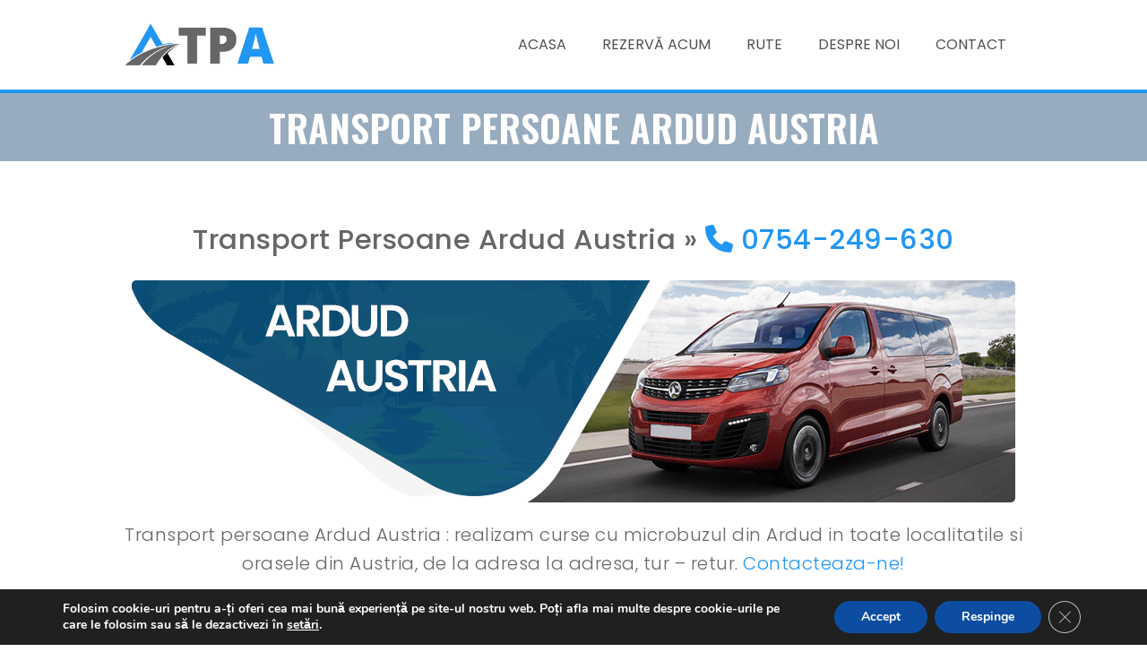

--- FILE ---
content_type: text/html; charset=UTF-8
request_url: https://www.transportpersoaneaustria.eu/transport-persoane-ardud-austria/
body_size: 38777
content:
<!DOCTYPE html>
<html lang="ro-RO">
<head>
	<meta charset="UTF-8">
	<meta name='robots' content='index, follow, max-image-preview:large, max-snippet:-1, max-video-preview:-1' />
	<style>img:is([sizes="auto" i], [sizes^="auto," i]) { contain-intrinsic-size: 3000px 1500px }</style>
	<meta name="viewport" content="width=device-width, initial-scale=1">
	<!-- This site is optimized with the Yoast SEO plugin v26.3 - https://yoast.com/wordpress/plugins/seo/ -->
	<title>Transport Persoane Ardud Austria • Microbuz Ardud Austria</title>
	<meta name="description" content="Transport Persoane Ardud Austria : curse microbuz Ardud Austria. Pret bilet microbuz pe ruta Ardud ⇄ Austria in anul 2026 • Tur ⇄ Retur..." />
	<link rel="canonical" href="https://www.transportpersoaneaustria.eu/transport-persoane-ardud-austria/" />
	<meta property="og:locale" content="ro_RO" />
	<meta property="og:type" content="article" />
	<meta property="og:title" content="Transport Persoane Ardud Austria • Microbuz Ardud Austria" />
	<meta property="og:description" content="Transport Persoane Ardud Austria : curse microbuz Ardud Austria. Pret bilet microbuz pe ruta Ardud ⇄ Austria in anul 2026 • Tur ⇄ Retur..." />
	<meta property="og:url" content="https://www.transportpersoaneaustria.eu/transport-persoane-ardud-austria/" />
	<meta property="og:site_name" content="Transport Persoane Austria" />
	<meta property="article:published_time" content="2022-06-22T16:30:45+00:00" />
	<meta property="article:modified_time" content="2022-07-01T17:01:45+00:00" />
	<meta property="og:image" content="https://www.transportpersoaneaustria.eu/wp-content/uploads/2022/06/Transport-Persoane-Ardud-Austria.png" />
	<meta property="og:image:width" content="986" />
	<meta property="og:image:height" content="248" />
	<meta property="og:image:type" content="image/png" />
	<meta name="author" content="Transport Austria" />
	<meta name="twitter:card" content="summary_large_image" />
	<meta name="twitter:label1" content="Scris de" />
	<meta name="twitter:data1" content="Transport Austria" />
	<meta name="twitter:label2" content="Timp estimat pentru citire" />
	<meta name="twitter:data2" content="7 minute" />
	<script type="application/ld+json" class="yoast-schema-graph">{"@context":"https://schema.org","@graph":[{"@type":"Article","@id":"https://www.transportpersoaneaustria.eu/transport-persoane-ardud-austria/#article","isPartOf":{"@id":"https://www.transportpersoaneaustria.eu/transport-persoane-ardud-austria/"},"author":{"name":"Transport Austria","@id":"https://www.transportpersoaneaustria.eu/#/schema/person/37e88783994a593027b082bc9eb103bd"},"headline":"Transport Persoane Ardud Austria","datePublished":"2022-06-22T16:30:45+00:00","dateModified":"2022-07-01T17:01:45+00:00","mainEntityOfPage":{"@id":"https://www.transportpersoaneaustria.eu/transport-persoane-ardud-austria/"},"wordCount":1103,"publisher":{"@id":"https://www.transportpersoaneaustria.eu/#organization"},"image":{"@id":"https://www.transportpersoaneaustria.eu/transport-persoane-ardud-austria/#primaryimage"},"thumbnailUrl":"https://www.transportpersoaneaustria.eu/wp-content/uploads/2022/06/Transport-Persoane-Ardud-Austria.png","keywords":["autobuz ardud austria","autocar ardud austria","calatorie ardud austria","cursa autobuz ardud austria","cursa autocar ardud austria","cursa maxi taxi ardud austria","cursa microbuz ardud austria","distanta ardud austria","maxi taxi ardud austria","microbuz ardud austria","microbuz austria ardud","plecare ardud austria","plecari ardud austria","pret bilet autobuz ardud austria","pret bilet autocar ardud austria","pret bilet maxi taxi ardud austria","pret bilet microbuz ardud austria","pret calatorie ardud austria","sosire ardud austria","sosiri ardud austria","transport ardud austria","transport colete ardud austria","transport pachete ardud austria","transport persoane ardud austria","transport persoane austria ardud"],"articleSection":["Curse Microbuz Satu Mare Austria"],"inLanguage":"ro-RO"},{"@type":"WebPage","@id":"https://www.transportpersoaneaustria.eu/transport-persoane-ardud-austria/","url":"https://www.transportpersoaneaustria.eu/transport-persoane-ardud-austria/","name":"Transport Persoane Ardud Austria • Microbuz Ardud Austria","isPartOf":{"@id":"https://www.transportpersoaneaustria.eu/#website"},"primaryImageOfPage":{"@id":"https://www.transportpersoaneaustria.eu/transport-persoane-ardud-austria/#primaryimage"},"image":{"@id":"https://www.transportpersoaneaustria.eu/transport-persoane-ardud-austria/#primaryimage"},"thumbnailUrl":"https://www.transportpersoaneaustria.eu/wp-content/uploads/2022/06/Transport-Persoane-Ardud-Austria.png","datePublished":"2022-06-22T16:30:45+00:00","dateModified":"2022-07-01T17:01:45+00:00","description":"Transport Persoane Ardud Austria : curse microbuz Ardud Austria. Pret bilet microbuz pe ruta Ardud ⇄ Austria in anul 2026 • Tur ⇄ Retur...","breadcrumb":{"@id":"https://www.transportpersoaneaustria.eu/transport-persoane-ardud-austria/#breadcrumb"},"inLanguage":"ro-RO","potentialAction":[{"@type":"ReadAction","target":["https://www.transportpersoaneaustria.eu/transport-persoane-ardud-austria/"]}]},{"@type":"ImageObject","inLanguage":"ro-RO","@id":"https://www.transportpersoaneaustria.eu/transport-persoane-ardud-austria/#primaryimage","url":"https://www.transportpersoaneaustria.eu/wp-content/uploads/2022/06/Transport-Persoane-Ardud-Austria.png","contentUrl":"https://www.transportpersoaneaustria.eu/wp-content/uploads/2022/06/Transport-Persoane-Ardud-Austria.png","width":986,"height":248,"caption":"Transport Persoane Ardud Austria"},{"@type":"BreadcrumbList","@id":"https://www.transportpersoaneaustria.eu/transport-persoane-ardud-austria/#breadcrumb","itemListElement":[{"@type":"ListItem","position":1,"name":"Prima pagină","item":"https://www.transportpersoaneaustria.eu/"},{"@type":"ListItem","position":2,"name":"Transport Persoane Ardud Austria"}]},{"@type":"WebSite","@id":"https://www.transportpersoaneaustria.eu/#website","url":"https://www.transportpersoaneaustria.eu/","name":"Transport Persoane Austria","description":"Transport Persoane Austria","publisher":{"@id":"https://www.transportpersoaneaustria.eu/#organization"},"potentialAction":[{"@type":"SearchAction","target":{"@type":"EntryPoint","urlTemplate":"https://www.transportpersoaneaustria.eu/?s={search_term_string}"},"query-input":{"@type":"PropertyValueSpecification","valueRequired":true,"valueName":"search_term_string"}}],"inLanguage":"ro-RO"},{"@type":"Organization","@id":"https://www.transportpersoaneaustria.eu/#organization","name":"Transport Persoane Austria","url":"https://www.transportpersoaneaustria.eu/","logo":{"@type":"ImageObject","inLanguage":"ro-RO","@id":"https://www.transportpersoaneaustria.eu/#/schema/logo/image/","url":"https://www.transportpersoaneaustria.eu/wp-content/uploads/2022/06/logo2.png","contentUrl":"https://www.transportpersoaneaustria.eu/wp-content/uploads/2022/06/logo2.png","width":279,"height":82,"caption":"Transport Persoane Austria"},"image":{"@id":"https://www.transportpersoaneaustria.eu/#/schema/logo/image/"}},{"@type":"Person","@id":"https://www.transportpersoaneaustria.eu/#/schema/person/37e88783994a593027b082bc9eb103bd","name":"Transport Austria","image":{"@type":"ImageObject","inLanguage":"ro-RO","@id":"https://www.transportpersoaneaustria.eu/#/schema/person/image/","url":"https://secure.gravatar.com/avatar/ced6dca029142bd72d7455c91f895858c7725eb0a41c0d446cb8da82d97ace80?s=96&d=mm&r=g","contentUrl":"https://secure.gravatar.com/avatar/ced6dca029142bd72d7455c91f895858c7725eb0a41c0d446cb8da82d97ace80?s=96&d=mm&r=g","caption":"Transport Austria"},"sameAs":["https://www.transportpersoaneaustria.eu"]}]}</script>
	<!-- / Yoast SEO plugin. -->


<link rel='dns-prefetch' href='//use.fontawesome.com' />
<link href='https://fonts.gstatic.com' crossorigin rel='preconnect' />
<link href='https://fonts.googleapis.com' crossorigin rel='preconnect' />
<link rel="alternate" type="application/rss+xml" title="Transport Persoane Austria &raquo; Flux" href="https://www.transportpersoaneaustria.eu/feed/" />
<script>
window._wpemojiSettings = {"baseUrl":"https:\/\/s.w.org\/images\/core\/emoji\/16.0.1\/72x72\/","ext":".png","svgUrl":"https:\/\/s.w.org\/images\/core\/emoji\/16.0.1\/svg\/","svgExt":".svg","source":{"concatemoji":"https:\/\/www.transportpersoaneaustria.eu\/wp-includes\/js\/wp-emoji-release.min.js?ver=b7bec4338a34be6c6487074f21f9b9fa"}};
/*! This file is auto-generated */
!function(s,n){var o,i,e;function c(e){try{var t={supportTests:e,timestamp:(new Date).valueOf()};sessionStorage.setItem(o,JSON.stringify(t))}catch(e){}}function p(e,t,n){e.clearRect(0,0,e.canvas.width,e.canvas.height),e.fillText(t,0,0);var t=new Uint32Array(e.getImageData(0,0,e.canvas.width,e.canvas.height).data),a=(e.clearRect(0,0,e.canvas.width,e.canvas.height),e.fillText(n,0,0),new Uint32Array(e.getImageData(0,0,e.canvas.width,e.canvas.height).data));return t.every(function(e,t){return e===a[t]})}function u(e,t){e.clearRect(0,0,e.canvas.width,e.canvas.height),e.fillText(t,0,0);for(var n=e.getImageData(16,16,1,1),a=0;a<n.data.length;a++)if(0!==n.data[a])return!1;return!0}function f(e,t,n,a){switch(t){case"flag":return n(e,"\ud83c\udff3\ufe0f\u200d\u26a7\ufe0f","\ud83c\udff3\ufe0f\u200b\u26a7\ufe0f")?!1:!n(e,"\ud83c\udde8\ud83c\uddf6","\ud83c\udde8\u200b\ud83c\uddf6")&&!n(e,"\ud83c\udff4\udb40\udc67\udb40\udc62\udb40\udc65\udb40\udc6e\udb40\udc67\udb40\udc7f","\ud83c\udff4\u200b\udb40\udc67\u200b\udb40\udc62\u200b\udb40\udc65\u200b\udb40\udc6e\u200b\udb40\udc67\u200b\udb40\udc7f");case"emoji":return!a(e,"\ud83e\udedf")}return!1}function g(e,t,n,a){var r="undefined"!=typeof WorkerGlobalScope&&self instanceof WorkerGlobalScope?new OffscreenCanvas(300,150):s.createElement("canvas"),o=r.getContext("2d",{willReadFrequently:!0}),i=(o.textBaseline="top",o.font="600 32px Arial",{});return e.forEach(function(e){i[e]=t(o,e,n,a)}),i}function t(e){var t=s.createElement("script");t.src=e,t.defer=!0,s.head.appendChild(t)}"undefined"!=typeof Promise&&(o="wpEmojiSettingsSupports",i=["flag","emoji"],n.supports={everything:!0,everythingExceptFlag:!0},e=new Promise(function(e){s.addEventListener("DOMContentLoaded",e,{once:!0})}),new Promise(function(t){var n=function(){try{var e=JSON.parse(sessionStorage.getItem(o));if("object"==typeof e&&"number"==typeof e.timestamp&&(new Date).valueOf()<e.timestamp+604800&&"object"==typeof e.supportTests)return e.supportTests}catch(e){}return null}();if(!n){if("undefined"!=typeof Worker&&"undefined"!=typeof OffscreenCanvas&&"undefined"!=typeof URL&&URL.createObjectURL&&"undefined"!=typeof Blob)try{var e="postMessage("+g.toString()+"("+[JSON.stringify(i),f.toString(),p.toString(),u.toString()].join(",")+"));",a=new Blob([e],{type:"text/javascript"}),r=new Worker(URL.createObjectURL(a),{name:"wpTestEmojiSupports"});return void(r.onmessage=function(e){c(n=e.data),r.terminate(),t(n)})}catch(e){}c(n=g(i,f,p,u))}t(n)}).then(function(e){for(var t in e)n.supports[t]=e[t],n.supports.everything=n.supports.everything&&n.supports[t],"flag"!==t&&(n.supports.everythingExceptFlag=n.supports.everythingExceptFlag&&n.supports[t]);n.supports.everythingExceptFlag=n.supports.everythingExceptFlag&&!n.supports.flag,n.DOMReady=!1,n.readyCallback=function(){n.DOMReady=!0}}).then(function(){return e}).then(function(){var e;n.supports.everything||(n.readyCallback(),(e=n.source||{}).concatemoji?t(e.concatemoji):e.wpemoji&&e.twemoji&&(t(e.twemoji),t(e.wpemoji)))}))}((window,document),window._wpemojiSettings);
</script>
<link rel='stylesheet' id='structured-content-frontend-css' href='https://www.transportpersoaneaustria.eu/wp-content/plugins/structured-content/dist/blocks.style.build.css?ver=1.7.0' media='all' />
<link rel='stylesheet' id='generate-fonts-css' href='//fonts.googleapis.com/css?family=Poppins:300,regular,500,600,700|Oswald:200,300,regular,500,600,700' media='all' />
<style id='wp-emoji-styles-inline-css'>

	img.wp-smiley, img.emoji {
		display: inline !important;
		border: none !important;
		box-shadow: none !important;
		height: 1em !important;
		width: 1em !important;
		margin: 0 0.07em !important;
		vertical-align: -0.1em !important;
		background: none !important;
		padding: 0 !important;
	}
</style>
<link rel='stylesheet' id='wp-block-library-css' href='https://www.transportpersoaneaustria.eu/wp-includes/css/dist/block-library/style.min.css?ver=b7bec4338a34be6c6487074f21f9b9fa' media='all' />
<style id='classic-theme-styles-inline-css'>
/*! This file is auto-generated */
.wp-block-button__link{color:#fff;background-color:#32373c;border-radius:9999px;box-shadow:none;text-decoration:none;padding:calc(.667em + 2px) calc(1.333em + 2px);font-size:1.125em}.wp-block-file__button{background:#32373c;color:#fff;text-decoration:none}
</style>
<style id='font-awesome-svg-styles-default-inline-css'>
.svg-inline--fa {
  display: inline-block;
  height: 1em;
  overflow: visible;
  vertical-align: -.125em;
}
</style>
<link rel='stylesheet' id='font-awesome-svg-styles-css' href='https://www.transportpersoaneaustria.eu/wp-content/uploads/font-awesome/v6.5.1/css/svg-with-js.css' media='all' />
<style id='font-awesome-svg-styles-inline-css'>
   .wp-block-font-awesome-icon svg::before,
   .wp-rich-text-font-awesome-icon svg::before {content: unset;}
</style>
<style id='global-styles-inline-css'>
:root{--wp--preset--aspect-ratio--square: 1;--wp--preset--aspect-ratio--4-3: 4/3;--wp--preset--aspect-ratio--3-4: 3/4;--wp--preset--aspect-ratio--3-2: 3/2;--wp--preset--aspect-ratio--2-3: 2/3;--wp--preset--aspect-ratio--16-9: 16/9;--wp--preset--aspect-ratio--9-16: 9/16;--wp--preset--color--black: #000000;--wp--preset--color--cyan-bluish-gray: #abb8c3;--wp--preset--color--white: #ffffff;--wp--preset--color--pale-pink: #f78da7;--wp--preset--color--vivid-red: #cf2e2e;--wp--preset--color--luminous-vivid-orange: #ff6900;--wp--preset--color--luminous-vivid-amber: #fcb900;--wp--preset--color--light-green-cyan: #7bdcb5;--wp--preset--color--vivid-green-cyan: #00d084;--wp--preset--color--pale-cyan-blue: #8ed1fc;--wp--preset--color--vivid-cyan-blue: #0693e3;--wp--preset--color--vivid-purple: #9b51e0;--wp--preset--color--contrast: var(--contrast);--wp--preset--color--contrast-2: var(--contrast-2);--wp--preset--color--contrast-3: var(--contrast-3);--wp--preset--color--base: var(--base);--wp--preset--color--base-2: var(--base-2);--wp--preset--color--base-3: var(--base-3);--wp--preset--color--accent: var(--accent);--wp--preset--gradient--vivid-cyan-blue-to-vivid-purple: linear-gradient(135deg,rgba(6,147,227,1) 0%,rgb(155,81,224) 100%);--wp--preset--gradient--light-green-cyan-to-vivid-green-cyan: linear-gradient(135deg,rgb(122,220,180) 0%,rgb(0,208,130) 100%);--wp--preset--gradient--luminous-vivid-amber-to-luminous-vivid-orange: linear-gradient(135deg,rgba(252,185,0,1) 0%,rgba(255,105,0,1) 100%);--wp--preset--gradient--luminous-vivid-orange-to-vivid-red: linear-gradient(135deg,rgba(255,105,0,1) 0%,rgb(207,46,46) 100%);--wp--preset--gradient--very-light-gray-to-cyan-bluish-gray: linear-gradient(135deg,rgb(238,238,238) 0%,rgb(169,184,195) 100%);--wp--preset--gradient--cool-to-warm-spectrum: linear-gradient(135deg,rgb(74,234,220) 0%,rgb(151,120,209) 20%,rgb(207,42,186) 40%,rgb(238,44,130) 60%,rgb(251,105,98) 80%,rgb(254,248,76) 100%);--wp--preset--gradient--blush-light-purple: linear-gradient(135deg,rgb(255,206,236) 0%,rgb(152,150,240) 100%);--wp--preset--gradient--blush-bordeaux: linear-gradient(135deg,rgb(254,205,165) 0%,rgb(254,45,45) 50%,rgb(107,0,62) 100%);--wp--preset--gradient--luminous-dusk: linear-gradient(135deg,rgb(255,203,112) 0%,rgb(199,81,192) 50%,rgb(65,88,208) 100%);--wp--preset--gradient--pale-ocean: linear-gradient(135deg,rgb(255,245,203) 0%,rgb(182,227,212) 50%,rgb(51,167,181) 100%);--wp--preset--gradient--electric-grass: linear-gradient(135deg,rgb(202,248,128) 0%,rgb(113,206,126) 100%);--wp--preset--gradient--midnight: linear-gradient(135deg,rgb(2,3,129) 0%,rgb(40,116,252) 100%);--wp--preset--font-size--small: 13px;--wp--preset--font-size--medium: 20px;--wp--preset--font-size--large: 36px;--wp--preset--font-size--x-large: 42px;--wp--preset--spacing--20: 0.44rem;--wp--preset--spacing--30: 0.67rem;--wp--preset--spacing--40: 1rem;--wp--preset--spacing--50: 1.5rem;--wp--preset--spacing--60: 2.25rem;--wp--preset--spacing--70: 3.38rem;--wp--preset--spacing--80: 5.06rem;--wp--preset--shadow--natural: 6px 6px 9px rgba(0, 0, 0, 0.2);--wp--preset--shadow--deep: 12px 12px 50px rgba(0, 0, 0, 0.4);--wp--preset--shadow--sharp: 6px 6px 0px rgba(0, 0, 0, 0.2);--wp--preset--shadow--outlined: 6px 6px 0px -3px rgba(255, 255, 255, 1), 6px 6px rgba(0, 0, 0, 1);--wp--preset--shadow--crisp: 6px 6px 0px rgba(0, 0, 0, 1);}:where(.is-layout-flex){gap: 0.5em;}:where(.is-layout-grid){gap: 0.5em;}body .is-layout-flex{display: flex;}.is-layout-flex{flex-wrap: wrap;align-items: center;}.is-layout-flex > :is(*, div){margin: 0;}body .is-layout-grid{display: grid;}.is-layout-grid > :is(*, div){margin: 0;}:where(.wp-block-columns.is-layout-flex){gap: 2em;}:where(.wp-block-columns.is-layout-grid){gap: 2em;}:where(.wp-block-post-template.is-layout-flex){gap: 1.25em;}:where(.wp-block-post-template.is-layout-grid){gap: 1.25em;}.has-black-color{color: var(--wp--preset--color--black) !important;}.has-cyan-bluish-gray-color{color: var(--wp--preset--color--cyan-bluish-gray) !important;}.has-white-color{color: var(--wp--preset--color--white) !important;}.has-pale-pink-color{color: var(--wp--preset--color--pale-pink) !important;}.has-vivid-red-color{color: var(--wp--preset--color--vivid-red) !important;}.has-luminous-vivid-orange-color{color: var(--wp--preset--color--luminous-vivid-orange) !important;}.has-luminous-vivid-amber-color{color: var(--wp--preset--color--luminous-vivid-amber) !important;}.has-light-green-cyan-color{color: var(--wp--preset--color--light-green-cyan) !important;}.has-vivid-green-cyan-color{color: var(--wp--preset--color--vivid-green-cyan) !important;}.has-pale-cyan-blue-color{color: var(--wp--preset--color--pale-cyan-blue) !important;}.has-vivid-cyan-blue-color{color: var(--wp--preset--color--vivid-cyan-blue) !important;}.has-vivid-purple-color{color: var(--wp--preset--color--vivid-purple) !important;}.has-black-background-color{background-color: var(--wp--preset--color--black) !important;}.has-cyan-bluish-gray-background-color{background-color: var(--wp--preset--color--cyan-bluish-gray) !important;}.has-white-background-color{background-color: var(--wp--preset--color--white) !important;}.has-pale-pink-background-color{background-color: var(--wp--preset--color--pale-pink) !important;}.has-vivid-red-background-color{background-color: var(--wp--preset--color--vivid-red) !important;}.has-luminous-vivid-orange-background-color{background-color: var(--wp--preset--color--luminous-vivid-orange) !important;}.has-luminous-vivid-amber-background-color{background-color: var(--wp--preset--color--luminous-vivid-amber) !important;}.has-light-green-cyan-background-color{background-color: var(--wp--preset--color--light-green-cyan) !important;}.has-vivid-green-cyan-background-color{background-color: var(--wp--preset--color--vivid-green-cyan) !important;}.has-pale-cyan-blue-background-color{background-color: var(--wp--preset--color--pale-cyan-blue) !important;}.has-vivid-cyan-blue-background-color{background-color: var(--wp--preset--color--vivid-cyan-blue) !important;}.has-vivid-purple-background-color{background-color: var(--wp--preset--color--vivid-purple) !important;}.has-black-border-color{border-color: var(--wp--preset--color--black) !important;}.has-cyan-bluish-gray-border-color{border-color: var(--wp--preset--color--cyan-bluish-gray) !important;}.has-white-border-color{border-color: var(--wp--preset--color--white) !important;}.has-pale-pink-border-color{border-color: var(--wp--preset--color--pale-pink) !important;}.has-vivid-red-border-color{border-color: var(--wp--preset--color--vivid-red) !important;}.has-luminous-vivid-orange-border-color{border-color: var(--wp--preset--color--luminous-vivid-orange) !important;}.has-luminous-vivid-amber-border-color{border-color: var(--wp--preset--color--luminous-vivid-amber) !important;}.has-light-green-cyan-border-color{border-color: var(--wp--preset--color--light-green-cyan) !important;}.has-vivid-green-cyan-border-color{border-color: var(--wp--preset--color--vivid-green-cyan) !important;}.has-pale-cyan-blue-border-color{border-color: var(--wp--preset--color--pale-cyan-blue) !important;}.has-vivid-cyan-blue-border-color{border-color: var(--wp--preset--color--vivid-cyan-blue) !important;}.has-vivid-purple-border-color{border-color: var(--wp--preset--color--vivid-purple) !important;}.has-vivid-cyan-blue-to-vivid-purple-gradient-background{background: var(--wp--preset--gradient--vivid-cyan-blue-to-vivid-purple) !important;}.has-light-green-cyan-to-vivid-green-cyan-gradient-background{background: var(--wp--preset--gradient--light-green-cyan-to-vivid-green-cyan) !important;}.has-luminous-vivid-amber-to-luminous-vivid-orange-gradient-background{background: var(--wp--preset--gradient--luminous-vivid-amber-to-luminous-vivid-orange) !important;}.has-luminous-vivid-orange-to-vivid-red-gradient-background{background: var(--wp--preset--gradient--luminous-vivid-orange-to-vivid-red) !important;}.has-very-light-gray-to-cyan-bluish-gray-gradient-background{background: var(--wp--preset--gradient--very-light-gray-to-cyan-bluish-gray) !important;}.has-cool-to-warm-spectrum-gradient-background{background: var(--wp--preset--gradient--cool-to-warm-spectrum) !important;}.has-blush-light-purple-gradient-background{background: var(--wp--preset--gradient--blush-light-purple) !important;}.has-blush-bordeaux-gradient-background{background: var(--wp--preset--gradient--blush-bordeaux) !important;}.has-luminous-dusk-gradient-background{background: var(--wp--preset--gradient--luminous-dusk) !important;}.has-pale-ocean-gradient-background{background: var(--wp--preset--gradient--pale-ocean) !important;}.has-electric-grass-gradient-background{background: var(--wp--preset--gradient--electric-grass) !important;}.has-midnight-gradient-background{background: var(--wp--preset--gradient--midnight) !important;}.has-small-font-size{font-size: var(--wp--preset--font-size--small) !important;}.has-medium-font-size{font-size: var(--wp--preset--font-size--medium) !important;}.has-large-font-size{font-size: var(--wp--preset--font-size--large) !important;}.has-x-large-font-size{font-size: var(--wp--preset--font-size--x-large) !important;}
:where(.wp-block-post-template.is-layout-flex){gap: 1.25em;}:where(.wp-block-post-template.is-layout-grid){gap: 1.25em;}
:where(.wp-block-columns.is-layout-flex){gap: 2em;}:where(.wp-block-columns.is-layout-grid){gap: 2em;}
:root :where(.wp-block-pullquote){font-size: 1.5em;line-height: 1.6;}
</style>
<link rel='stylesheet' id='contact-form-7-css' href='https://www.transportpersoaneaustria.eu/wp-content/plugins/contact-form-7/includes/css/styles.css?ver=6.1.3' media='all' />
<link rel='stylesheet' id='wpsm_ac-font-awesome-front-css' href='https://www.transportpersoaneaustria.eu/wp-content/plugins/responsive-accordion-and-collapse/css/font-awesome/css/font-awesome.min.css?ver=b7bec4338a34be6c6487074f21f9b9fa' media='all' />
<link rel='stylesheet' id='wpsm_ac_bootstrap-front-css' href='https://www.transportpersoaneaustria.eu/wp-content/plugins/responsive-accordion-and-collapse/css/bootstrap-front.css?ver=b7bec4338a34be6c6487074f21f9b9fa' media='all' />
<link rel='stylesheet' id='generate-widget-areas-css' href='https://www.transportpersoaneaustria.eu/wp-content/themes/generatepress/assets/css/components/widget-areas.min.css?ver=3.6.0' media='all' />
<link rel='stylesheet' id='generate-style-css' href='https://www.transportpersoaneaustria.eu/wp-content/themes/generatepress/assets/css/main.min.css?ver=3.6.0' media='all' />
<style id='generate-style-inline-css'>
body{background-color:#ffffff;color:#222222;}a{color:#1e73be;}a:hover, a:focus, a:active{color:#000000;}.grid-container{max-width:1085px;}.wp-block-group__inner-container{max-width:1085px;margin-left:auto;margin-right:auto;}.site-header .header-image{width:170px;}.generate-back-to-top{font-size:20px;border-radius:3px;position:fixed;bottom:30px;right:30px;line-height:40px;width:40px;text-align:center;z-index:10;transition:opacity 300ms ease-in-out;opacity:0.1;transform:translateY(1000px);}.generate-back-to-top__show{opacity:1;transform:translateY(0);}:root{--contrast:#222222;--contrast-2:#575760;--contrast-3:#b2b2be;--base:#f0f0f0;--base-2:#f7f8f9;--base-3:#ffffff;--accent:#1e73be;}:root .has-contrast-color{color:var(--contrast);}:root .has-contrast-background-color{background-color:var(--contrast);}:root .has-contrast-2-color{color:var(--contrast-2);}:root .has-contrast-2-background-color{background-color:var(--contrast-2);}:root .has-contrast-3-color{color:var(--contrast-3);}:root .has-contrast-3-background-color{background-color:var(--contrast-3);}:root .has-base-color{color:var(--base);}:root .has-base-background-color{background-color:var(--base);}:root .has-base-2-color{color:var(--base-2);}:root .has-base-2-background-color{background-color:var(--base-2);}:root .has-base-3-color{color:var(--base-3);}:root .has-base-3-background-color{background-color:var(--base-3);}:root .has-accent-color{color:var(--accent);}:root .has-accent-background-color{background-color:var(--accent);}body, button, input, select, textarea{font-family:-apple-system, system-ui, BlinkMacSystemFont, "Segoe UI", Helvetica, Arial, sans-serif, "Apple Color Emoji", "Segoe UI Emoji", "Segoe UI Symbol";}body{line-height:1.5;}p{margin-bottom:1em;}.entry-content > [class*="wp-block-"]:not(:last-child):not(.wp-block-heading){margin-bottom:1em;}.main-navigation a, .menu-toggle{font-family:"Poppins", sans-serif;text-transform:uppercase;font-size:16px;}.main-navigation .menu-bar-items{font-size:16px;}.main-navigation .main-nav ul ul li a{font-size:15px;}.sidebar .widget, .footer-widgets .widget{font-size:16px;}.site-info{font-family:"Oswald", sans-serif;}@media (max-width:768px){h1{font-size:31px;}h2{font-size:27px;}h3{font-size:24px;}h4{font-size:22px;}h5{font-size:19px;}}.top-bar{background-color:#636363;color:#ffffff;}.top-bar a{color:#ffffff;}.top-bar a:hover{color:#303030;}.site-header{background-color:#ffffff;}.main-title a,.main-title a:hover{color:#222222;}.site-description{color:#757575;}.mobile-menu-control-wrapper .menu-toggle,.mobile-menu-control-wrapper .menu-toggle:hover,.mobile-menu-control-wrapper .menu-toggle:focus,.has-inline-mobile-toggle #site-navigation.toggled{background-color:rgba(0, 0, 0, 0.02);}.main-navigation,.main-navigation ul ul{background-color:#ffffff;}.main-navigation .main-nav ul li a, .main-navigation .menu-toggle, .main-navigation .menu-bar-items{color:#515151;}.main-navigation .main-nav ul li:not([class*="current-menu-"]):hover > a, .main-navigation .main-nav ul li:not([class*="current-menu-"]):focus > a, .main-navigation .main-nav ul li.sfHover:not([class*="current-menu-"]) > a, .main-navigation .menu-bar-item:hover > a, .main-navigation .menu-bar-item.sfHover > a{color:#7a8896;background-color:#ffffff;}button.menu-toggle:hover,button.menu-toggle:focus{color:#515151;}.main-navigation .main-nav ul li[class*="current-menu-"] > a{color:#7a8896;background-color:#ffffff;}.navigation-search input[type="search"],.navigation-search input[type="search"]:active, .navigation-search input[type="search"]:focus, .main-navigation .main-nav ul li.search-item.active > a, .main-navigation .menu-bar-items .search-item.active > a{color:#7a8896;background-color:#ffffff;}.main-navigation ul ul{background-color:#eaeaea;}.main-navigation .main-nav ul ul li a{color:#515151;}.main-navigation .main-nav ul ul li:not([class*="current-menu-"]):hover > a,.main-navigation .main-nav ul ul li:not([class*="current-menu-"]):focus > a, .main-navigation .main-nav ul ul li.sfHover:not([class*="current-menu-"]) > a{color:#7a8896;background-color:#eaeaea;}.main-navigation .main-nav ul ul li[class*="current-menu-"] > a{color:#7a8896;background-color:#eaeaea;}.separate-containers .inside-article, .separate-containers .comments-area, .separate-containers .page-header, .one-container .container, .separate-containers .paging-navigation, .inside-page-header{background-color:#ffffff;}.entry-title a{color:#222222;}.entry-title a:hover{color:#55555e;}.entry-meta{color:#595959;}.sidebar .widget{background-color:#ffffff;}.footer-widgets{background-color:#304c6f;}.footer-widgets a{color:var(--base-3);}.footer-widgets a:hover{color:#fecc0d;}.footer-widgets .widget-title{color:#000000;}.site-info{color:#ffffff;background-color:rgba(59,96,134,0.52);}.site-info a{color:#ffffff;}.site-info a:hover{color:#d3d3d3;}.footer-bar .widget_nav_menu .current-menu-item a{color:#d3d3d3;}input[type="text"],input[type="email"],input[type="url"],input[type="password"],input[type="search"],input[type="tel"],input[type="number"],textarea,select{color:#666666;background-color:#fafafa;border-color:#cccccc;}input[type="text"]:focus,input[type="email"]:focus,input[type="url"]:focus,input[type="password"]:focus,input[type="search"]:focus,input[type="tel"]:focus,input[type="number"]:focus,textarea:focus,select:focus{color:#666666;background-color:#ffffff;border-color:#bfbfbf;}button,html input[type="button"],input[type="reset"],input[type="submit"],a.button,a.wp-block-button__link:not(.has-background){color:#ffffff;background-color:#55555e;}button:hover,html input[type="button"]:hover,input[type="reset"]:hover,input[type="submit"]:hover,a.button:hover,button:focus,html input[type="button"]:focus,input[type="reset"]:focus,input[type="submit"]:focus,a.button:focus,a.wp-block-button__link:not(.has-background):active,a.wp-block-button__link:not(.has-background):focus,a.wp-block-button__link:not(.has-background):hover{color:#ffffff;background-color:#3f4047;}a.generate-back-to-top{background-color:rgba( 0,0,0,0.4 );color:#ffffff;}a.generate-back-to-top:hover,a.generate-back-to-top:focus{background-color:rgba( 0,0,0,0.6 );color:#ffffff;}:root{--gp-search-modal-bg-color:var(--base-3);--gp-search-modal-text-color:var(--contrast);--gp-search-modal-overlay-bg-color:rgba(0,0,0,0.2);}@media (max-width: 768px){.main-navigation .menu-bar-item:hover > a, .main-navigation .menu-bar-item.sfHover > a{background:none;color:#515151;}}.nav-below-header .main-navigation .inside-navigation.grid-container, .nav-above-header .main-navigation .inside-navigation.grid-container{padding:0px 20px 0px 20px;}.site-main .wp-block-group__inner-container{padding:40px;}.separate-containers .paging-navigation{padding-top:20px;padding-bottom:20px;}.entry-content .alignwide, body:not(.no-sidebar) .entry-content .alignfull{margin-left:-40px;width:calc(100% + 80px);max-width:calc(100% + 80px);}.sidebar .widget, .page-header, .widget-area .main-navigation, .site-main > *{margin-bottom:0px;}.separate-containers .site-main{margin:0px;}.both-right .inside-left-sidebar,.both-left .inside-left-sidebar{margin-right:0px;}.both-right .inside-right-sidebar,.both-left .inside-right-sidebar{margin-left:0px;}.separate-containers .featured-image{margin-top:0px;}.separate-containers .inside-right-sidebar, .separate-containers .inside-left-sidebar{margin-top:0px;margin-bottom:0px;}.rtl .menu-item-has-children .dropdown-menu-toggle{padding-left:20px;}.rtl .main-navigation .main-nav ul li.menu-item-has-children > a{padding-right:20px;}.footer-widgets-container{padding:20px;}.inside-site-info{padding:10px 40px 10px 40px;}@media (max-width:768px){.separate-containers .inside-article, .separate-containers .comments-area, .separate-containers .page-header, .separate-containers .paging-navigation, .one-container .site-content, .inside-page-header{padding:0px 12px 30px 12px;}.site-main .wp-block-group__inner-container{padding:0px 12px 30px 12px;}.inside-top-bar{padding-right:30px;padding-left:30px;}.inside-header{padding-top:0px;padding-right:20px;padding-bottom:0px;padding-left:20px;}.widget-area .widget{padding-top:30px;padding-right:30px;padding-bottom:30px;padding-left:30px;}.footer-widgets-container{padding-top:30px;padding-right:30px;padding-bottom:30px;padding-left:30px;}.inside-site-info{padding-right:30px;padding-left:30px;}.entry-content .alignwide, body:not(.no-sidebar) .entry-content .alignfull{margin-left:-12px;width:calc(100% + 24px);max-width:calc(100% + 24px);}.one-container .site-main .paging-navigation{margin-bottom:0px;}}/* End cached CSS */.is-right-sidebar{width:30%;}.is-left-sidebar{width:30%;}.site-content .content-area{width:100%;}@media (max-width: 768px){.main-navigation .menu-toggle,.sidebar-nav-mobile:not(#sticky-placeholder){display:block;}.main-navigation ul,.gen-sidebar-nav,.main-navigation:not(.slideout-navigation):not(.toggled) .main-nav > ul,.has-inline-mobile-toggle #site-navigation .inside-navigation > *:not(.navigation-search):not(.main-nav){display:none;}.nav-align-right .inside-navigation,.nav-align-center .inside-navigation{justify-content:space-between;}.has-inline-mobile-toggle .mobile-menu-control-wrapper{display:flex;flex-wrap:wrap;}.has-inline-mobile-toggle .inside-header{flex-direction:row;text-align:left;flex-wrap:wrap;}.has-inline-mobile-toggle .header-widget,.has-inline-mobile-toggle #site-navigation{flex-basis:100%;}.nav-float-left .has-inline-mobile-toggle #site-navigation{order:10;}}
body{background-attachment:fixed;}
.dynamic-author-image-rounded{border-radius:100%;}.dynamic-featured-image, .dynamic-author-image{vertical-align:middle;}.one-container.blog .dynamic-content-template:not(:last-child), .one-container.archive .dynamic-content-template:not(:last-child){padding-bottom:0px;}.dynamic-entry-excerpt > p:last-child{margin-bottom:0px;}
h2.entry-title{font-size:26px;}
.page-hero{background-color:rgba(59,96,134,0.52);padding-top:1%;padding-right:40px;padding-bottom:1%;padding-left:40px;text-align:center;}.page-hero .inside-page-hero.grid-container{max-width:calc(1085px - 40px - 40px);}.inside-page-hero > *:last-child{margin-bottom:0px;}.page-hero time.updated{display:none;}
.post-image:not(:first-child), .page-content:not(:first-child), .entry-content:not(:first-child), .entry-summary:not(:first-child), footer.entry-meta{margin-top:1.6em;}.post-image-above-header .inside-article div.featured-image, .post-image-above-header .inside-article div.post-image{margin-bottom:1.6em;}
</style>
<link rel='stylesheet' id='font-awesome-official-css' href='https://use.fontawesome.com/releases/v6.5.1/css/all.css' media='all' integrity="sha384-t1nt8BQoYMLFN5p42tRAtuAAFQaCQODekUVeKKZrEnEyp4H2R0RHFz0KWpmj7i8g" crossorigin="anonymous" />
<link rel='stylesheet' id='moove_gdpr_frontend-css' href='https://www.transportpersoaneaustria.eu/wp-content/plugins/gdpr-cookie-compliance/dist/styles/gdpr-main.css?ver=5.0.9' media='all' />
<style id='moove_gdpr_frontend-inline-css'>
#moove_gdpr_cookie_modal,#moove_gdpr_cookie_info_bar,.gdpr_cookie_settings_shortcode_content{font-family:&#039;Nunito&#039;,sans-serif}#moove_gdpr_save_popup_settings_button{background-color:#373737;color:#fff}#moove_gdpr_save_popup_settings_button:hover{background-color:#000}#moove_gdpr_cookie_info_bar .moove-gdpr-info-bar-container .moove-gdpr-info-bar-content a.mgbutton,#moove_gdpr_cookie_info_bar .moove-gdpr-info-bar-container .moove-gdpr-info-bar-content button.mgbutton{background-color:#0C4DA2}#moove_gdpr_cookie_modal .moove-gdpr-modal-content .moove-gdpr-modal-footer-content .moove-gdpr-button-holder a.mgbutton,#moove_gdpr_cookie_modal .moove-gdpr-modal-content .moove-gdpr-modal-footer-content .moove-gdpr-button-holder button.mgbutton,.gdpr_cookie_settings_shortcode_content .gdpr-shr-button.button-green{background-color:#0C4DA2;border-color:#0C4DA2}#moove_gdpr_cookie_modal .moove-gdpr-modal-content .moove-gdpr-modal-footer-content .moove-gdpr-button-holder a.mgbutton:hover,#moove_gdpr_cookie_modal .moove-gdpr-modal-content .moove-gdpr-modal-footer-content .moove-gdpr-button-holder button.mgbutton:hover,.gdpr_cookie_settings_shortcode_content .gdpr-shr-button.button-green:hover{background-color:#fff;color:#0C4DA2}#moove_gdpr_cookie_modal .moove-gdpr-modal-content .moove-gdpr-modal-close i,#moove_gdpr_cookie_modal .moove-gdpr-modal-content .moove-gdpr-modal-close span.gdpr-icon{background-color:#0C4DA2;border:1px solid #0C4DA2}#moove_gdpr_cookie_info_bar span.moove-gdpr-infobar-allow-all.focus-g,#moove_gdpr_cookie_info_bar span.moove-gdpr-infobar-allow-all:focus,#moove_gdpr_cookie_info_bar button.moove-gdpr-infobar-allow-all.focus-g,#moove_gdpr_cookie_info_bar button.moove-gdpr-infobar-allow-all:focus,#moove_gdpr_cookie_info_bar span.moove-gdpr-infobar-reject-btn.focus-g,#moove_gdpr_cookie_info_bar span.moove-gdpr-infobar-reject-btn:focus,#moove_gdpr_cookie_info_bar button.moove-gdpr-infobar-reject-btn.focus-g,#moove_gdpr_cookie_info_bar button.moove-gdpr-infobar-reject-btn:focus,#moove_gdpr_cookie_info_bar span.change-settings-button.focus-g,#moove_gdpr_cookie_info_bar span.change-settings-button:focus,#moove_gdpr_cookie_info_bar button.change-settings-button.focus-g,#moove_gdpr_cookie_info_bar button.change-settings-button:focus{-webkit-box-shadow:0 0 1px 3px #0C4DA2;-moz-box-shadow:0 0 1px 3px #0C4DA2;box-shadow:0 0 1px 3px #0C4DA2}#moove_gdpr_cookie_modal .moove-gdpr-modal-content .moove-gdpr-modal-close i:hover,#moove_gdpr_cookie_modal .moove-gdpr-modal-content .moove-gdpr-modal-close span.gdpr-icon:hover,#moove_gdpr_cookie_info_bar span[data-href]>u.change-settings-button{color:#0C4DA2}#moove_gdpr_cookie_modal .moove-gdpr-modal-content .moove-gdpr-modal-left-content #moove-gdpr-menu li.menu-item-selected a span.gdpr-icon,#moove_gdpr_cookie_modal .moove-gdpr-modal-content .moove-gdpr-modal-left-content #moove-gdpr-menu li.menu-item-selected button span.gdpr-icon{color:inherit}#moove_gdpr_cookie_modal .moove-gdpr-modal-content .moove-gdpr-modal-left-content #moove-gdpr-menu li a span.gdpr-icon,#moove_gdpr_cookie_modal .moove-gdpr-modal-content .moove-gdpr-modal-left-content #moove-gdpr-menu li button span.gdpr-icon{color:inherit}#moove_gdpr_cookie_modal .gdpr-acc-link{line-height:0;font-size:0;color:transparent;position:absolute}#moove_gdpr_cookie_modal .moove-gdpr-modal-content .moove-gdpr-modal-close:hover i,#moove_gdpr_cookie_modal .moove-gdpr-modal-content .moove-gdpr-modal-left-content #moove-gdpr-menu li a,#moove_gdpr_cookie_modal .moove-gdpr-modal-content .moove-gdpr-modal-left-content #moove-gdpr-menu li button,#moove_gdpr_cookie_modal .moove-gdpr-modal-content .moove-gdpr-modal-left-content #moove-gdpr-menu li button i,#moove_gdpr_cookie_modal .moove-gdpr-modal-content .moove-gdpr-modal-left-content #moove-gdpr-menu li a i,#moove_gdpr_cookie_modal .moove-gdpr-modal-content .moove-gdpr-tab-main .moove-gdpr-tab-main-content a:hover,#moove_gdpr_cookie_info_bar.moove-gdpr-dark-scheme .moove-gdpr-info-bar-container .moove-gdpr-info-bar-content a.mgbutton:hover,#moove_gdpr_cookie_info_bar.moove-gdpr-dark-scheme .moove-gdpr-info-bar-container .moove-gdpr-info-bar-content button.mgbutton:hover,#moove_gdpr_cookie_info_bar.moove-gdpr-dark-scheme .moove-gdpr-info-bar-container .moove-gdpr-info-bar-content a:hover,#moove_gdpr_cookie_info_bar.moove-gdpr-dark-scheme .moove-gdpr-info-bar-container .moove-gdpr-info-bar-content button:hover,#moove_gdpr_cookie_info_bar.moove-gdpr-dark-scheme .moove-gdpr-info-bar-container .moove-gdpr-info-bar-content span.change-settings-button:hover,#moove_gdpr_cookie_info_bar.moove-gdpr-dark-scheme .moove-gdpr-info-bar-container .moove-gdpr-info-bar-content button.change-settings-button:hover,#moove_gdpr_cookie_info_bar.moove-gdpr-dark-scheme .moove-gdpr-info-bar-container .moove-gdpr-info-bar-content u.change-settings-button:hover,#moove_gdpr_cookie_info_bar span[data-href]>u.change-settings-button,#moove_gdpr_cookie_info_bar.moove-gdpr-dark-scheme .moove-gdpr-info-bar-container .moove-gdpr-info-bar-content a.mgbutton.focus-g,#moove_gdpr_cookie_info_bar.moove-gdpr-dark-scheme .moove-gdpr-info-bar-container .moove-gdpr-info-bar-content button.mgbutton.focus-g,#moove_gdpr_cookie_info_bar.moove-gdpr-dark-scheme .moove-gdpr-info-bar-container .moove-gdpr-info-bar-content a.focus-g,#moove_gdpr_cookie_info_bar.moove-gdpr-dark-scheme .moove-gdpr-info-bar-container .moove-gdpr-info-bar-content button.focus-g,#moove_gdpr_cookie_info_bar.moove-gdpr-dark-scheme .moove-gdpr-info-bar-container .moove-gdpr-info-bar-content a.mgbutton:focus,#moove_gdpr_cookie_info_bar.moove-gdpr-dark-scheme .moove-gdpr-info-bar-container .moove-gdpr-info-bar-content button.mgbutton:focus,#moove_gdpr_cookie_info_bar.moove-gdpr-dark-scheme .moove-gdpr-info-bar-container .moove-gdpr-info-bar-content a:focus,#moove_gdpr_cookie_info_bar.moove-gdpr-dark-scheme .moove-gdpr-info-bar-container .moove-gdpr-info-bar-content button:focus,#moove_gdpr_cookie_info_bar.moove-gdpr-dark-scheme .moove-gdpr-info-bar-container .moove-gdpr-info-bar-content span.change-settings-button.focus-g,span.change-settings-button:focus,button.change-settings-button.focus-g,button.change-settings-button:focus,#moove_gdpr_cookie_info_bar.moove-gdpr-dark-scheme .moove-gdpr-info-bar-container .moove-gdpr-info-bar-content u.change-settings-button.focus-g,#moove_gdpr_cookie_info_bar.moove-gdpr-dark-scheme .moove-gdpr-info-bar-container .moove-gdpr-info-bar-content u.change-settings-button:focus{color:#0C4DA2}#moove_gdpr_cookie_modal .moove-gdpr-branding.focus-g span,#moove_gdpr_cookie_modal .moove-gdpr-modal-content .moove-gdpr-tab-main a.focus-g,#moove_gdpr_cookie_modal .moove-gdpr-modal-content .moove-gdpr-tab-main .gdpr-cd-details-toggle.focus-g{color:#0C4DA2}#moove_gdpr_cookie_modal.gdpr_lightbox-hide{display:none}
</style>
<link rel='stylesheet' id='font-awesome-official-v4shim-css' href='https://use.fontawesome.com/releases/v6.5.1/css/v4-shims.css' media='all' integrity="sha384-5Jfdy0XO8+vjCRofsSnGmxGSYjLfsjjTOABKxVr8BkfvlaAm14bIJc7Jcjfq/xQI" crossorigin="anonymous" />
<script src="https://www.transportpersoaneaustria.eu/wp-includes/js/jquery/jquery.min.js?ver=3.7.1" id="jquery-core-js"></script>
<script src="https://www.transportpersoaneaustria.eu/wp-includes/js/jquery/jquery-migrate.min.js?ver=3.4.1" id="jquery-migrate-js"></script>
<script id="track-the-click-js-extra">
var ajax_var = {"nonce":"f49ca39752"};
var ttc_data = {"proBeacon":""};
</script>
<script src="https://www.transportpersoaneaustria.eu/wp-content/plugins/track-the-click/public/js/track-the-click-public.js?ver=0.4.0" id="track-the-click-js" data-noptimize="true" data-no-optimize="1"></script>
<script id="track-the-click-js-after" data-noptimize="true" data-no-optimize="1">
function getHomeURL() {return "https://www.transportpersoaneaustria.eu";}
function getPostID() {return 1460;}
function showClickCounts() {return false;}
</script>
<link rel="https://api.w.org/" href="https://www.transportpersoaneaustria.eu/wp-json/" /><link rel="alternate" title="JSON" type="application/json" href="https://www.transportpersoaneaustria.eu/wp-json/wp/v2/posts/1460" /><link rel="alternate" title="oEmbed (JSON)" type="application/json+oembed" href="https://www.transportpersoaneaustria.eu/wp-json/oembed/1.0/embed?url=https%3A%2F%2Fwww.transportpersoaneaustria.eu%2Ftransport-persoane-ardud-austria%2F" />
<link rel="alternate" title="oEmbed (XML)" type="text/xml+oembed" href="https://www.transportpersoaneaustria.eu/wp-json/oembed/1.0/embed?url=https%3A%2F%2Fwww.transportpersoaneaustria.eu%2Ftransport-persoane-ardud-austria%2F&#038;format=xml" />
<!-- Global site tag (gtag.js) - Google Analytics -->
<script async src="https://www.googletagmanager.com/gtag/js?id=UA-234327572-1"></script>
<script>
  window.dataLayer = window.dataLayer || [];
  function gtag(){dataLayer.push(arguments);}
  gtag('js', new Date());

  gtag('config', 'UA-234327572-1');
</script>

<!-- Google Tag Manager -->
<script>(function(w,d,s,l,i){w[l]=w[l]||[];w[l].push({'gtm.start':
new Date().getTime(),event:'gtm.js'});var f=d.getElementsByTagName(s)[0],
j=d.createElement(s),dl=l!='dataLayer'?'&l='+l:'';j.async=true;j.src=
'https://www.googletagmanager.com/gtm.js?id='+i+dl;f.parentNode.insertBefore(j,f);
})(window,document,'script','dataLayer','GTM-TNVJQLW');</script>
<!-- End Google Tag Manager --><link rel="icon" href="https://www.transportpersoaneaustria.eu/wp-content/uploads/2022/10/favicon.png" sizes="32x32" />
<link rel="icon" href="https://www.transportpersoaneaustria.eu/wp-content/uploads/2022/10/favicon.png" sizes="192x192" />
<link rel="apple-touch-icon" href="https://www.transportpersoaneaustria.eu/wp-content/uploads/2022/10/favicon.png" />
<meta name="msapplication-TileImage" content="https://www.transportpersoaneaustria.eu/wp-content/uploads/2022/10/favicon.png" />
		<style id="wp-custom-css">
			@media screen and (max-width: 720px) {
.moove-gdpr-cookie-notice p {
	font-size: 10px !important;
} }

@media screen and (max-width: 720px) {
.moove-gdpr-info-bar-container {
    padding: 15px;
    margin-bottom: 50px !important;
} }

.su-spoiler-icon {
top: 20px !important;
}

.su-spoiler-style-fancy>.su-spoiler-title {
background-color: rgba(59,96,134,0.52) !important;
color: #ffffff;
font-family: Poppins !important;
border-radius: 10px !important;
font-weight: 500 !important;
font-size: 29px  !important;
padding-top: 18px !important;
padding-bottom: 18px !important;
}

@media screen and (max-width: 720px) {
.su-spoiler-style-fancy>.su-spoiler-title  {
 font-size: 19px  !important;
}
}

@media screen and (max-width: 720px) {
.su-spoiler-style-fancy>.su-spoiler-title {
line-height: 1.2em;
}
}

hr {
margin-bottom: 25px;
margin-top: 25px;
}

.faqquest h2 {
background-color: rgba(59,96,134,0.52);
color: #ffffff;
padding: 10px;
font-family: Poppins;
font-size: 30px;
border-radius: 10px;
font-weight: 500;
}

.faqquest p {
font-family: Poppins;
padding: 0 0 0 5px;
}

.faqtitle h2 {
font-size: 32px;
}

.faqtitle2 h2 {
background-color: rgba(59,96,134,0.52);
color: #ffffff;
padding: 10px;
font-family: Poppins;
font-size: 30px;
border-radius: 10px;
font-weight: 500;
}

#localitati .grid-container {
width: 100% !important;
max-width: 1200px !important;
margin-right: auto;
margin-left: auto;
}

.entry-summary:not(:first-child), footer.entry-meta {
margin-top: 1.6em;
text-align: center;
color: #666666;
letter-spacing: .5px;
line-height: 1.5em;
margin: 10px 0 15px;
font-family: Poppins,sans-serif;
display: block;
margin-block-start: 1em;
margin-block-end: 1em;
margin-inline-start: 0px;
margin-inline-end: 0px;
text-align: center;
}

.generate-columns {
margin-bottom: 20px;
padding-left: 0px;
}

.one-container.archive .post:not(:last-child) {
padding-bottom: 0;
}


.widget ul li {
border: 1px solid #fff;
text-align: center;
border-radius: 25px;
}

.sectiuneaart h1 {
margin-bottom: 0;
text-align: center;
font-weight: 600;
text-align: center;
font-family: "Oswald", sans-serif;
margin-top: 15px;
text-transform: uppercase;
font-size: 42px;
line-height: 1.2em;
margin: 0;
padding: 0;
border: 0;
color: white;
}

@media screen and (max-width: 720px) {
h1 {
text-transform: uppercase;
font-size: 32px !important;
font-family: "Oswald", sans-serif !important;
}
}

@media screen and (max-width: 720px) {
.page-hero h4 {
display: none !important;
}
}

@media screen and (max-width: 720px) {
.page-hero {
padding-top: 0% !important;
padding-right: 15px;
padding-bottom: 10%;
padding-left: 15px;
}
}

@media screen and (max-width: 720px) {
.sectiuneaart {
padding-bottom: 1%;
}
}

@media screen and (max-width: 720px) {
.sec4 h2 {
margin-top: 30px !important;
margin-bottom: 30px !important;
}
}

@media screen and (max-width: 720px) {
.sectiunea1 br {
display: none !important;
}
}


.site-header {
background-color: #ffffff;
border-bottom: 4px solid #2196f3;
}

@media screen and (max-width: 900px) {
.one-container .site-content {
border-left: none;
border-right: none;
}
}

/**--- Begin CSS Articol ---**/

.tags-links {
font-size: 70%;
}

.sectiuneatextului a:link {
color: #2196f3;
}

.sectiuneatextului a:hover, a:focus, a:active {
color: #000 !important;
}

@media screen and (max-width: 720px) {
.sectiuneatextului a:link {
color: #fff;
}
}

@media screen and (max-width: 900px) {
.sectiuneatextului a:link {
color: #fff;
}
}

.sectiuneatextului h2 {
color: #666666;
font-weight: 500;
letter-spacing: 0.5px;
line-height: 10px;
margin: 10px 0 15px;
font-family: poppins,sans-serif;
display: block;
margin-block-start: 1em;
margin-block-end: 1em;
margin-inline-start: 0px;
margin-inline-end: 0px;
text-align: center;
font-size: 31px;
}

@media screen and (max-width: 720px) {
.sectiuneatextului h2 {
line-height: 32px;
margin: 20px 0 10px 0;	
}}

@media screen and (max-width: 920px) {
.sectiuneatextului h2 {
line-height: 32px;
}}

@media screen and (max-width: 720px) {
.ctafirst {
margin-bottom: 20px; 
margin-top: 10px !important;
background-color: #ff4136;
text-align: center;
border-radius: 25px;
border: 1px solid #ff4136;
padding: 10px 0 10px 0;
font-size: 24px;
line-height: 1.2em;
font-weight: bold;
font-family: inherit;
display: block;
}
}

@media screen and (max-width: 900px) {
.ctafirst {
margin-bottom: 20px; 
margin-top: 20px;
background-color: #ff4136;
text-align: center;
border-radius: 25px;
border: 1px solid #ff4136;
padding: 10px 0 10px 0;
font-size: 24px;
line-height: 1.2em;
font-weight: bold;
font-family: inherit;
display: block;
}
}


@media screen and (max-width: 720px) {
.ctatelefonul {
display: none;
}
}

.sectiuneatextului p {
color: #666666;
font-size: 20px;
font-weight: 300;
letter-spacing: 0.5px;
line-height: 32px;
margin: 10px 0 15px;
font-family: poppins,sans-serif;
display: block;
margin-block-start: 1em;
margin-block-end: 1em;
margin-inline-start: 0px;
margin-inline-end: 0px;
text-align: center;
}

@media screen and (max-width: 720px) {
.sectiuneatextului p {
 line-height: 22px;
	font-size: 19px;
	}
}

.rezervaacumonline {
color: #0e3a8e;
font-weight: bold;
letter-spacing: .5px;
line-height: 32px;
font-family: poppins,sans-serif;
display: block;
margin-block-end: 0.2em;
margin-inline-start: 0px;
margin-inline-end: 0px;
text-align: center;
font-size: 23px;
text-transform: uppercase;
}

/**--- End CSS Articol ---**/

.gmedia-phantom img.mfp-img {
background: white;
}

.randtpa {
margin-bottom: 5px;
}

.wpcf7-list-item {
display: inline-block;
margin: 5px 10px 10px 10px;
}

.page-hero h4 {
font-size: 26px;
font-weight: 300;
letter-spacing: .5px;
line-height: 32px;
margin: 10px 0 15px;
font-family: poppins,sans-serif;
display: block;
margin-block-start: 1em;
margin-block-end: 1em;
margin-inline-start: 0px;
margin-inline-end: 0px;
}

.formularcontact #responsive-form {
border: none;
}

/**--- Begin CSS GDPR  ---**/

.cli-bar-message {
font-size: 11px;
}

#cookie-law-info-bar {
margin-bottom: 40px;
padding: 20px 20px;
}

/**--- End CSS GDPR  ---**/

.entry-title {
text-align: center;
font-family: "Oswald", sans-serif;
margin-top: 15px;
text-transform: uppercase;
}

#click_to_call_bar {
font-size: 22px !important;
font-weight: 400;
font-family: Poppins;
}

.page-hero a.button {
background-color: #2196f3!important;
border: medium;
color: #fff;
font-size: 20px;
font-weight: 700;
letter-spacing: 1px;
margin-top: 25px;
position: relative;
text-transform: capitalize;
font-family: poppins,sans-serif;
line-height: 1.3333333;
border-radius: 6px;
}

.page-hero a.button:hover {
border-color: #2196f3 !important;
background-color: #fff !important;
color: #2196f3 !important;
text-shadow: none !important;
}

.subtitlu {
color: #75704e;
font-size: 17px;
font-weight: 600;
text-transform: uppercase;
letter-spacing: 0.2em;
margin-bottom: 5px;
}

.sectiunea1 {
 border-bottom: 4px solid #2196f3;
}

.sectiunea1 p {
color: #888;
font-size: 20px;
font-weight: 300;
letter-spacing: .5px;
line-height: 32px;
margin: 10px 0 15px;
font-family: poppins,sans-serif;
display: block;
margin-block-start: 1em;
margin-block-end: 1em;
margin-inline-start: 0px;
margin-inline-end: 0px;
text-align: center;
}

.sectiunea1 h2 {
color: #363636;
margin-top: 0;
text-transform: uppercase;
position: relative;
z-index: 1;
text-align: center;
font-family: poppins,sans-serif;
word-spacing: 0;
line-height: 1.1em;
margin-bottom: 15px;
font-weight: 700;
letter-spacing: 1px;
font-family: poppins,sans-serif;
margin-block-start: 0.83em;
margin-block-end: 0.83em;
margin-inline-start: 0px;
margin-inline-end: 0px;
}

.sectiunea1 h2 strong {
color: #2196f3!important;
}

.sectiunea2 img {
border-radius: 4px;
margin-top: 10px;
}

.sectiunea2 a.button {
border-color: #2196f3;
background-color: #2196f3;
fill: #F99F1B;
background-repeat: no-repeat;
background-image: none;
color: #ffffff;
text-shadow: 1px 1px 1px #462a02;
display: inline-block;
font-weight: normal !important;
font-size: 17px;
padding-left: 14px;
padding-right: 14px;
padding-top: 8px;
padding-bottom: 8px;
border-style: solid;
border-width: 1px;
border-radius: 3px;
line-height: 1 !important;
}

.sectiunea2 a.button:hover {
border-color: #2196f3;
background-color: #fff;
color: #2196f3;
text-shadow: none;
}


@media screen and (max-width: 720px) {
.sectiunea2 a.button {
width: 100% !important;
text-align: center;
font-size: 20px;
}
}

@media screen and (max-width: 900px) {
.sectiunea2 a.button {
width: 100% !important;
text-align: center;
font-size: 20px;
}
}

.sectiunea3 h2 {
font-family: "Oswald", sans-serif;
}

.sectiunea3 {
font-family: Poppins;
font-size: 17px; 
font-weight: 300;
}

.sectiunea3 .alignright {
border-radius: 4px;
margin-top: 6px;
margin-bottom: 10px;
}

@media screen and (max-width: 720px) {
.sectiunea3 .alignleft {
margin-bottom: 15px;
}
}


.sectiunea4 h2 {
font-family: "Oswald", sans-serif;
}

.sectiunea4 {
font-family: Poppins;
font-size: 17px; 
font-weight: 300;
}

.sectiunea4 .alignright {
border-radius: 4px;
margin-top: 6px;
margin-bottom: 10px;
}

@media screen and (max-width: 720px) {
.sectiunea4 .alignright {
margin-bottom: 15px;
}
}

.sectiunea4 h2 {
font-family: "Oswald", sans-serif;
}

.sectiunea4 {
font-family: Poppins;
font-size: 17px; 
font-weight: 300;
}

.sectiunea5 h2 {
font-family: "Oswald", sans-serif;
}

.sectiunea5 {
font-family: Poppins;
font-size: 17px; 
font-weight: 300;
}

.sectiunea6 h2 {
font-family: "Oswald", sans-serif;
}

.sectiunea6 {
font-family: Poppins;
font-size: 17px; 
font-weight: 300;
}

.sectiunea7 h2 {
font-family: "Oswald", sans-serif;
}

.sectiunea7 {
font-family: Poppins;
font-size: 17px; 
font-weight: 300;
}

.sectiunea8 h2 {
font-family: "Oswald", sans-serif;
}

.sectiunea8 {
font-family: Poppins;
font-size: 17px; 
font-weight: 300;
}

.sectiunea9 h2 {
font-family: "Oswald", sans-serif;
}

.sectiunea9 {
font-family: Poppins;
font-size: 17px; 
font-weight: 300;
}

.sectiunea10 h2 {
font-family: "Oswald", sans-serif;
}

.sectiunea10 {
font-family: Poppins;
font-size: 17px; 
font-weight: 300;
}

.sectiunea11 h2 {
font-family: "Oswald", sans-serif;
}

.sectiunea11 {
font-family: Poppins;
font-size: 17px; 
font-weight: 300;
}

.sectiunea12 h2 {
font-family: "Oswald", sans-serif;
}

.sectiunea12 {
font-family: Poppins;
font-size: 17px; 
font-weight: 300;
}

.sectiunea13 h2 {
font-family: "Oswald", sans-serif;
}

.sectiunea13 {
font-family: Poppins;
font-size: 17px; 
font-weight: 300;
}

.sectiunea14 h2 {
font-family: "Oswald", sans-serif;
}

.sectiunea14 {
font-family: Poppins;
font-size: 17px; 
font-weight: 300;
}

.chenar {
display: flex;
flex-wrap: wrap;
}

.subchenar {
width: 50%;
float: left;
margin-bottom: 10px;
text-align: center;
}

.pozastanga {
margin: 4px;
border: 1px solid #ccc;
padding: 10px 10px;
display: inline-block;
}

.divuridreapta {
margin: 4px;
border: 1px solid #ccc;
padding: 10px 10px;
display: inline-block;
}

.sec1 {
width: 50%;
float: left;
box-sizing: border-box;
margin-bottom: 10px;
text-align: center;
border: 1px solid #ccc;
display: inline-block;
}

.sec-titlu {
font-size: 18px;
font-weight: bold;
font-family: poppins,sans-serif;
}

.sec-descriere {
margin-bottom: 0;
margin: 10px 0 15px; 
color: #888;
font-family: poppins,sans-serif;
font-weight: 300; 
box-sizing: border-box; 
display: block;
margin-block-start: 1em;
margin-block-end: 1em;
margin-inline-start: 0px;
margin-inline-end: 0px;
visibility: visible;
text-align: center;
}

.primaparte {
display: flex;
flex-wrap: wrap;
border: 1px solid #019afe;
margin-bottom: 10px;
}

.prezentare {
width: 50%;
float: left;
box-sizing: border-box;
font-size: 14px;
text-align: center;
}

@media screen and (max-width: 720px) {
.prezentare {
width: 100% !important;
margin-bottom: 10px;
text-align: center;
} }

.chenar {
margin: 4px;
padding: 10px 10px;
}

.wpcf7-form-control-wrap {
position: relative;
width: 100%;
}

.rand {
margin: 0 0 5px 0;
width: 100%;
}

.wpcf7-submit {
width: 100%;
}

.wpcf7 textarea {
max-height: 230px;

}

input[type="submit"] {
border-color: #304c6f;
color: #FFFFFF;
border-radius: 3px;
background: #304c6f;
}

input[type="submit"]:hover {
border-color: #019afe;
background: #019afe;
}

input[type="submit"] {
width: 100%;
}

#responsive-form{
max-width:1189px /*-- change this to get your desired form width --*/;
margin:0 auto;
width:100%;
border: 1px solid #019afe;
border-radius: 3px;
}

.form-row{
width: 100%;
}

.column-half, .column-full{
float: left;
position: relative;
padding: 0.65rem;
width:100%;
-webkit-box-sizing: border-box;
-moz-box-sizing: border-box;
box-sizing: border-box;
}

.clearfix:after {
content: "";
display: table;
clear: both;
}

/**---------------- Media query ----------------**/
@media only screen and (min-width: 48em) { 
.column-half{
width: 50%;
}
}

.wpcf7 input[type="text"], .wpcf7 input[type="email"], .wpcf7 textarea {
width: 100%;
padding: 8px;
border: 1px solid #ccc;
border-radius: 3px;
-webkit-box-sizing: border-box;
 -moz-box-sizing: border-box;
box-sizing: border-box;
}

.wpcf7 input[type="text"]:focus{
background: #fff;
}

.wpcf7-submit{
float: right;
background: #36d278;
color: #fff;
text-transform: uppercase;
border: none;
padding: 8px 20px;
cursor: pointer;
width: 100%;
}

.wpcf7-submit:hover{
background: #080;
}

span.wpcf7-not-valid-tip{
text-shadow: none;
font-size: 12px;
color: #fff;
background: #ff0000;
padding: 5px;
}

div.wpcf7-validation-errors { 
text-shadow: none;
border: transparent;
background: #f9cd00;
padding: 5px;
color: #9C6533;
text-align: center;
margin: 0;
font-size: 12px;
}

div.wpcf7-mail-sent-ok{
text-align: center;
text-shadow: none;
padding: 5px;
font-size: 12px;
background: #59a80f;
border-color: #59a80f;
color: #fff;
margin: 0;}

input:focus::placeholder{
 color:transparent;
}

textarea:focus::placeholder{
 color:transparent;
}

.phone {
border-radius: 3px;
border: 1px solid #019afe;
padding: 10px;
text-align: center;
margin: 10px 0px 10px 0px;
font-size: 35px;
font-weight: 400;
font-family: "Oswald", sans-serif;
color: #31356b;
}

.ctavorbitor {
margin-top: 7px;
margin-bottom: 25px;
background-color: #f6a623;
color: #000000;
text-align: center;
border-radius: 25px;
border: 1px solid #004e7d;
padding: 10px 0 10px 0;
font-size: 19px;
line-height: 1.2em;
font-weight: bold;
font-family: inherit;
}

.ctavorbitor:hover{
border: 1px solid #f6a623;
color: #1e73be;
}

.ctavorbitor a:hover{
color: #1e73be;
}

.ctavorbitor a {
color: #000000;
}

/**--- Begin CSS Homepage Orase ---**/

.sqrtowns {
display: flex;
flex-wrap: wrap;
}

.sqrcountry {
width: 25%;
float: left;
box-sizing: border-box;
font-size:13px;
margin-bottom: 10px;
}

@media screen and (max-width: 960px) {
.sqrcountry {
width: 50% !important;
margin-bottom: 10px;
text-align: center;
} }


@media screen and (max-width: 720px) {
.sqrcountry {
width: 100% !important;
margin-bottom: 10px;
text-align: center;
} }

.sqrservices {
margin: 4px;
border: 1px solid #2785c7;
padding: 10px 10px;
border-radius: 9px;
font-family: Poppins;
}

.sqrservices h3 {
font-size: 17px;
text-align: center;
text-height: 1px;
line-height: 1em;
font-weight: bold;
}

.sqrservices img {
}

.sqrservices p {
 text-align: center;
font-size: 15px;
}

.sqrtitle {
margin: 0;
flex: 0 1 100px;
}

/**--- End CSS Homepage Orase ---**/

.sectiuneacity {
font-size: 14px;
}

.sectiuneacity h2 {
color: #666666;
}

.sectiuneacity hr {
background-color: rgba(0,0,0,.1);
border: 0;
height: 1px;
margin-bottom: 20px;
margin-top: 25px;
}

.sectiuneacity .ctatelefonul {
margin-bottom: 21px;
}

/**--- Begin CSS GDPR ---**/

.cli-bar-message {
font-size: 11px;
}

#cookie-law-info-bar span {
font-size: 12px;
}

#cookie-law-info-bar {
margin-bottom: 40px;
padding: 20px 20px;
}

/**--- End CSS GDPR ---**/

/**--- Begin CSS CTA Articol ---**/

.slogan {
text-align: center;
color: #0e3a8e;
font-family: 'Poppins';
font-size: 23px;
font-weight: bold;
margin-bottom: 10px;
}

@media screen and (max-width: 720px) {
.slogan  {
 line-height: 1;
}
}

.entry-title {
margin-bottom: 0;
text-align: center;
font-weight: 600;
}

.rand {
width: 100%;
display: flex;
flex-wrap: wrap;
margin-bottom: 25px;
}

.coloana {
width: 50%;
float: left;
box-sizing: border-box;
font-size: 17px;
}

@media screen and (max-width: 720px) {
.coloana {
width: 100% !important;
margin-bottom: 10px;
text-align: center;
} }

@media only screen and (max-width: 900px) { 
.coloana {
width: 100%;
}
}

.formularcontact {
margin: 4px;
border: 1px solid #ccc;
padding: 10px 10px;
border-radius: 4px;
}

.formularcontact ul {
	display: none !important;
}

.harta {
margin: 4px;
border: 1px solid #ccc;
padding: 10px 10px 5px 10px;
border-radius: 4px;
}

iframe {
height: 441px;
width: 100%;
}

.aligncenter {
clear: both;
border-radius: 5px;
}

.descriereserviciu {
border: 1px solid #ccc;
padding: 10px 15px 10px 15px;
font-size: 17px;
border-radius: 4px;
margin: 0 4px 20px 4px !important;
display: inline-block;
text-align: center;
}

.descriereserviciu h2 {
margin-bottom: 10px;
margin-top: 15px !important;
line-height: 1em;
}

.descriereserviciu p {
 color: #666;
font-size: 20px;
font-weight: 300;
letter-spacing: 0.5px;
line-height: 30px;
margin: 10px 0 15px;
font-family: poppins,sans-serif;
display: block;
margin-block-start: 1em;
margin-block-end: 1em;
margin-inline-start: 0px;
margin-inline-end: 0px;
text-align: center;
}

@media screen and (max-width: 720px) {
.descriereserviciu p  {
 font-size: 19px;
 line-height: 22px;
}
}

/**--- End CSS CTA Articol ---**/

/**---------------- CSS FORMULAR CONTACT PART I ----------------**/
input:focus::placeholder{
 color:transparent;
}

textarea:focus::placeholder{
 color:transparent;
}

#responsive-form{
max-width:780px /*-- change this to get your desired form width --*/;
margin:0 auto;
width:100%;
}

.form-row{
width: 100%;
}

.column-half {
float: left;
position: relative;
padding: 0.2rem;
width:50%;
-webkit-box-sizing: border-box;
-moz-box-sizing: border-box;
box-sizing: border-box;
}

.column-half p {
 margin: 0
}

.column-full {
float: left;
position: relative;
padding: 0.2rem;
width:100%;
-webkit-box-sizing: border-box;
-moz-box-sizing: border-box;
box-sizing: border-box;
}

.column-full p {
 margin: 0
}

.wpcf7-spinner {
	display: none;
}

.clearfix:after {
content: "";
display: table;
clear: both;
}

/**---------------- CSS FORMULAR CONTACT PART II ----------------**/
@media only screen and (min-width: 48em) { 
.column-half{
width: 50%;
}
}

.wpcf7 input[type="text"], .wpcf7 input[type="email"], .wpcf7 textarea {
width: 100%;
height: auto;
max-height: 100px;
padding: 8px;
border: 1px solid #ccc;
border-radius: 3px;
-webkit-box-sizing: border-box;
 -moz-box-sizing: border-box;
box-sizing: border-box;
}

.wpcf7 input[type="text"]:focus{
background: #fff;
}

.wpcf7-submit{
float: none;
background: #CA0002;
color: #fff;
text-transform: uppercase;
border: none;
padding: 8px 20px;
cursor: pointer;
width: 100%;
}

.wpcf7-submit:hover{
background: #ff0000;
}

span.wpcf7-not-valid-tip{
text-shadow: none;
font-size: 12px;
color: #fff;
background: #ff0000;
padding: 5px;
}

div.wpcf7-validation-errors { 
text-shadow: none;
border: transparent;
background: #f9cd00;
padding: 5px;
color: #9C6533;
text-align: center;
margin: 0;
font-size: 12px;
}

div.wpcf7-mail-sent-ok{
text-align: center;
text-shadow: none;
padding: 5px;
font-size: 12px;
background: #59a80f;
border-color: #59a80f;
color: #fff;
margin: 0;
}

.ctatelefonul {
margin-bottom: 20px; 
background-color: #ff4136; 
color: #fff; 
text-align: center; 
border-radius: 25px; 
border: 1px solid #ff4136; 
padding: 10px 0 10px 0;
font-size: 20px;
line-height: 1.2em;
font-weight: bold;
font-family: inherit;
}

.ctacattel {
margin-bottom: 20px; 
background-color: #ff4136; 
color: #fff; 
text-align: center; 
border-radius: 25px; 
border: 1px solid #ff4136; 
padding: 10px 0 10px 0;
font-size: 20px;
line-height: 1.2em;
font-weight: bold;
font-family: inherit;
}

/**--- Begin CSS SlideShow Contact Form ---**/

.secx {
display: flex;
flex-wrap: wrap;
width: 100%;
max-width: 1170px;
margin-left: auto;
margin-right: auto;
}

.sec2 {
width: 70%;
float: left;
box-sizing: border-box;
text-align: left;
}

.sec2 h3 {
margin-top: 90px !important;
font-weight: 800;
text-shadow: 1px 5px 4px rgb(0 0 0 / 50%);
font-size: 50px;
font-family: "Oswald", sans-serif;
color: #ffffff;
-webkit-text-stroke: 1px black;
}

.sec2 p {
font-family: "Poppins", sans-serif;
}

.slidedescription {
text-shadow: 1px 5px 4px rgb(0 0 0 / 50%);
}

@media screen and (max-width: 720px) {
.sec2 {
width: 100% !important;
margin-bottom: 10px;
text-align: center;
} }

.sec3 {
margin: 4px;
padding: 10px 10px;
}

.sec3 p {
font-size: 20px !important;
font-family: "Rajdhani", sans-serif;
font-weight: 500;
}

.sec4 {
margin: 0 0 5px 0;
}

.sec4 a.button {
border: 6px double #ffffff;
border-radius: 10px;
}

.sec4 h2 {
text-align: left !important;
color: #363636;
text-transform: uppercase;
position: relative;
z-index: 1;
text-align: center;
font-family: poppins,sans-serif;
word-spacing: 0;
line-height: 1.1;
font-weight: bolder;
letter-spacing: 1px;
margin-block-start: 0.83em;
margin-block-end: 0.83em;
margin-inline-start: 0px;
font-size: 45px;
-webkit-text-stroke: 0.6px black;
margin-top: 90px;
}

@media screen and (max-width: 720px) {
.sec4 h2 {
text-align: center !important;
} }

.sec5 {
width: 30%;
float: left;
box-sizing: border-box;
font-size: 14px;
text-align: center;
background: #fff;

border-radius: 5px;
border: 1px solid #f5f5f5;
color: #333;
box-shadow: 0px 0px 10px rgb(0 0 0 / 40%);
}

@media screen and (max-width: 720px) {
.sec5 {
width: 100% !important;
margin-bottom: 10px;
text-align: center;
} }

.sec5 h3 {
color: #363636;
text-transform: uppercase;
position: relative;
z-index: 1;
text-align: center;
font-family: poppins,sans-serif;
word-spacing: 0;
line-height: 1.1;
margin-bottom: 15px;
font-weight: 700;
letter-spacing: 1px;
margin-block-start: 0.83em;
margin-block-end: 0.83em;
margin-inline-start: 0px;
font-size: 25px;
}

/**--- End CSS SlideShow Contact Form ---**/

/**--- Begin CSS Categorie ---**/

.page-title {
color: #666666;
font-weight: 500;
letter-spacing: 0.5px;
line-height: 40px;
margin: 10px 0 15px;
font-family: poppins,sans-serif;
display: block;
margin-block-start: 1em;
margin-block-end: 1em;
margin-inline-start: 0px;
margin-inline-end: 0px;
text-align: center;
font-size: 40px;
}

.generate-columns .inside-article {
border: 1px solid #ccc;
margin: 0 5px;
border-radius: 10px;
}

.entry-summary {
padding: 0 10px; 
text-align: center;
}

.taxonomy-description { 
color: #666666;
font-size: 20px;
letter-spacing: .5px;
line-height: 32px;
margin: 10px 0 15px;
font-family: poppins,sans-serif;
display: block;
margin-block-start: 1em;
margin-block-end: 1em;
margin-inline-start: 0px;
margin-inline-end: 0px;
text-align: center;
}

@media screen and (max-width: 720px) {
.taxonomy-description {
 font-size: 19px; 
 line-height: 22px;
 margin: 10px 0 10px 0;
}
}

@media screen and (max-width: 720px) {
.page-header .page-title {
margin: 15px 0 15px 0;	
}
}

.page-header>:last-child {
margin-bottom: 20px;
}

/**--- End CSS Categorie ---**/

/**--- Begin CSS LOCALITATI ---**/

.chenare-localitati {
width: 1400px;
max-width: 100%;
margin: auto;
display: inline-block;
}

.loc-chenar {
float: left;
width: 31.3%;
margin-left: 1%;
margin-right: 1%;
margin-bottom: 30px;
}

@media screen and (max-width: 720px) {
.loc-chenar {
width: 100% !important;
margin-bottom: 10px;
text-align: center;
} }

@media only screen and (max-width: 900px) { 
.loc-chenar {
width: 100%;
}}

.loc-chenar-sub img {
margin-top: 10px;
}

.loc-chenar-sub {
border: 1px solid #cbcccb;
border-radius: 4px;
padding-left: 10px;
padding-right: 10px;
background: #fff;
}

.loc-chenar-sub img {
border-radius: 4px;
}

.titlul-chenarului {
margin: 0;
padding: 0;
outline: none;
}

.titlul-chenarului a {
text-align: center;
background-color: url(https://www.transportpersoaneaustria.eu/wp-content/uploads/2022/07/1bg-1.jpg);
display: block;
font-weight: 600;
color: #1d85ce;
font-size: 25px;
font-family: Oswald, sans-serif;
height: 40px;
margin-top: -15px;
text-transform: uppercase;
}

.text-chenar {
font-family: 'PT Sans', sans-serif;
font-size: 15px;
color: #000000;
font-weight: 300;
line-height: 18px;
overflow: hidden;
display: block;
margin-bottom: 40px;
text-align: center;
}

.buton-jos {
position: relative;
width: 70%;
margin-left: 15%;
text-align: center;
background-color: url(https://www.transportpersoaneaustria.eu/wp-content/uploads/2022/07/1bg-1.jpg);
margin-top: -10px;
margin-bottom: -30px;
}

@media screen and (max-width: 720px) {
.buton-jos {
margin-bottom: 20px !important;
}}

@media only screen and (max-width: 900px) { 
.buton-jos {
margin-bottom: 30px;
}}

.marginejos20 {
clear: both;
height: 20px;
}

.buton-readmore {
background-image: url(images/buton-detalii.png);
background-position: right;
background-repeat: no-repeat;
height: 56px;
margin: auto;
display: inline-block;
margin-top: -24px;
position: relative;
z-index: 2;
}

.textul-butonului a {
height: 30px;
line-height: 30px;
background-color: #2196f3;
color: #FFF;
display: block;
text-decoration: none;
text-transform: uppercase;
padding-left: 16px;
padding-right: 16px;
font-size: 16px;
font-family: 'Helvetica', sans-serif;
border-radius: 4px;
margin-top: 13px;
transition: all 0.4s ease;
-webkit-transition: all 0.4s ease;
-moz-transition: all 0.4s ease;
-o-transition: all 0.4s ease;
}

/**--- End CSS LOCALITATI ---**/

/**--- Begin CSS Servicios ---**/

.toateserviciile {
display: flex;
flex-wrap: wrap;
max-width: 1440px;
margin-left: auto;
margin-right:auto;
margin-bottom: -20px;
}

.chenarserviciile {
width: 25%;
float: left;
box-sizing: border-box;
font-size: 13px;
margin-bottom: 0px;
text-align: left;
}

@media screen and (max-width: 960px) {
.chenarserviciile {
width: 100% !important;
margin-bottom: 0px;
text-align: left;
} }

@media screen and (max-width: 720px) {
.chenarserviciile {
width: 100% !important;
margin-bottom: 0px;
text-align: left;
} }

.internserviciile {
margin: 4px;
border: 1px solid #bfbfbf;
padding: 20px 10px 20px 10px;
background: #F2F2F2;
border-radius: 9px;
}

.internserviciile img {
float: left;
margin: 4px 15px 10px 10px;
border: 1px solid #ccc;
border-radius: 50px;
padding: 5px;
}

.internserviciile p {
line-height: 0px;
}

.internserviciile h4, h5, h6 {
margin-bottom: 1px;
font-size: 19px;
font-weight: 700;
}

/**--- End CSS Servicios ---**/

.garantctapics {
display: flex;
flex-wrap: wrap;
}

.garantctapics2 {
width: 25%;
float: left;
box-sizing: border-box;
font-size: 13px;
}

.garantctapics21 {
margin: 10px;
background: #F5F5F5;
}

.garantctapics21:hover {
background: #fff;
}

@media screen and (max-width: 960px) {
.garantctapics2 {
width: 50% !important;
margin-bottom: 10px;
text-align: center;
} }

@media screen and (max-width: 720px) {
.garantctapics2 {
width: 100% !important;
margin-bottom: 10px;
text-align: center;
} }

.garantctapics3 {
background-color: rgba(59,96,134,0.52);
padding: 10px;
color: #ffffff;
padding: 10px 20px 1px 20px;
color: #ffffff;

}

.textul {
padding: 20px 30px;
font-size: 17px;
line-height: 26px;
font-family: 'Roboto', sans-serif;
}

.garantctapics3 p {
margin-bottom: 6px;
}

.linkoras {
font-size: 25px;
font-weight: bold;
}

.garantctapics3 img {
border-top-left-radius: 10px;
border-top-right-radius: 10px;
}

.garantctapics3 h4 {
font-weight: bold;
font-size:22px;
font-family: Open Sans, sans-serif !important;
-webkit-font-smoothing: antialiased !important;
-moz-osx-font-smoothing: grayscale !important;
}

.garantctapics4 {
font-size: 20px;
font-family: "Dosis", sans-serif;
margin-left: 3px;
}

.garantctapics5 {
font-size: 27px;
text-transform: uppercase;
font-family: "Dosis", sans-serif;
font-weight: 600 !important;
margin-top: -13px;
}

.garantctapics4 {
color: #ffffff !important;
}

.garantctapics5 {
color: #ffffff;
}

.garantctapics4:hover {
color: wheat;
}

.garantctapics5:hover {
color: wheat;
}

.garantctapics5 a {
color: white;
}

.garantctapics5 a:hover {
color: wheat;
}

.butonlocalitati {
width: 100%;
font-size: 17px;
padding-left: 29px;
font-weight: 500;
padding-bottom: 20px;
}

.butonlocalitati a {
color: #00656d;
}

.butonlocalitati a:hover {
 color: #1e73be;
}		</style>
		</head>

<body data-rsssl=1 class="wp-singular post-template-default single single-post postid-1460 single-format-standard wp-custom-logo wp-embed-responsive wp-theme-generatepress post-image-above-header post-image-aligned-center sticky-menu-fade no-sidebar nav-float-right one-container header-aligned-left dropdown-hover" itemtype="https://schema.org/Blog" itemscope>
	<!-- Google Tag Manager (noscript) -->
<noscript><iframe src="https://www.googletagmanager.com/ns.html?id=GTM-TNVJQLW"
height="0" width="0" style="display:none;visibility:hidden"></iframe></noscript>
<!-- End Google Tag Manager (noscript) --><a class="screen-reader-text skip-link" href="#content" title="Sari la conținut">Sari la conținut</a>		<header class="site-header has-inline-mobile-toggle" id="masthead" aria-label="Site"  itemtype="https://schema.org/WPHeader" itemscope>
			<div class="inside-header grid-container">
				<div class="site-logo">
					<a href="https://www.transportpersoaneaustria.eu/" rel="home">
						<img  class="header-image is-logo-image" alt="Transport Persoane Austria" src="https://www.transportpersoaneaustria.eu/wp-content/uploads/2022/06/logo2.png" width="279" height="82" />
					</a>
				</div>	<nav class="main-navigation mobile-menu-control-wrapper" id="mobile-menu-control-wrapper" aria-label="Comutare la mobil">
				<button data-nav="site-navigation" class="menu-toggle" aria-controls="primary-menu" aria-expanded="false">
			<span class="gp-icon icon-menu-bars"><svg viewBox="0 0 512 512" aria-hidden="true" xmlns="http://www.w3.org/2000/svg" width="1em" height="1em"><path d="M0 96c0-13.255 10.745-24 24-24h464c13.255 0 24 10.745 24 24s-10.745 24-24 24H24c-13.255 0-24-10.745-24-24zm0 160c0-13.255 10.745-24 24-24h464c13.255 0 24 10.745 24 24s-10.745 24-24 24H24c-13.255 0-24-10.745-24-24zm0 160c0-13.255 10.745-24 24-24h464c13.255 0 24 10.745 24 24s-10.745 24-24 24H24c-13.255 0-24-10.745-24-24z" /></svg><svg viewBox="0 0 512 512" aria-hidden="true" xmlns="http://www.w3.org/2000/svg" width="1em" height="1em"><path d="M71.029 71.029c9.373-9.372 24.569-9.372 33.942 0L256 222.059l151.029-151.03c9.373-9.372 24.569-9.372 33.942 0 9.372 9.373 9.372 24.569 0 33.942L289.941 256l151.03 151.029c9.372 9.373 9.372 24.569 0 33.942-9.373 9.372-24.569 9.372-33.942 0L256 289.941l-151.029 151.03c-9.373 9.372-24.569 9.372-33.942 0-9.372-9.373-9.372-24.569 0-33.942L222.059 256 71.029 104.971c-9.372-9.373-9.372-24.569 0-33.942z" /></svg></span><span class="screen-reader-text">Meniu</span>		</button>
	</nav>
			<nav class="main-navigation sub-menu-right" id="site-navigation" aria-label="Principal"  itemtype="https://schema.org/SiteNavigationElement" itemscope>
			<div class="inside-navigation grid-container">
								<button class="menu-toggle" aria-controls="primary-menu" aria-expanded="false">
					<span class="gp-icon icon-menu-bars"><svg viewBox="0 0 512 512" aria-hidden="true" xmlns="http://www.w3.org/2000/svg" width="1em" height="1em"><path d="M0 96c0-13.255 10.745-24 24-24h464c13.255 0 24 10.745 24 24s-10.745 24-24 24H24c-13.255 0-24-10.745-24-24zm0 160c0-13.255 10.745-24 24-24h464c13.255 0 24 10.745 24 24s-10.745 24-24 24H24c-13.255 0-24-10.745-24-24zm0 160c0-13.255 10.745-24 24-24h464c13.255 0 24 10.745 24 24s-10.745 24-24 24H24c-13.255 0-24-10.745-24-24z" /></svg><svg viewBox="0 0 512 512" aria-hidden="true" xmlns="http://www.w3.org/2000/svg" width="1em" height="1em"><path d="M71.029 71.029c9.373-9.372 24.569-9.372 33.942 0L256 222.059l151.029-151.03c9.373-9.372 24.569-9.372 33.942 0 9.372 9.373 9.372 24.569 0 33.942L289.941 256l151.03 151.029c9.372 9.373 9.372 24.569 0 33.942-9.373 9.372-24.569 9.372-33.942 0L256 289.941l-151.029 151.03c-9.373 9.372-24.569 9.372-33.942 0-9.372-9.373-9.372-24.569 0-33.942L222.059 256 71.029 104.971c-9.372-9.373-9.372-24.569 0-33.942z" /></svg></span><span class="screen-reader-text">Meniu</span>				</button>
				<div id="primary-menu" class="main-nav"><ul id="menu-meniu" class=" menu sf-menu"><li id="menu-item-201" class="menu-item menu-item-type-post_type menu-item-object-page menu-item-home menu-item-201"><a href="https://www.transportpersoaneaustria.eu/">Acasa</a></li>
<li id="menu-item-202" class="menu-item menu-item-type-post_type menu-item-object-page menu-item-202"><a href="https://www.transportpersoaneaustria.eu/rezerva-acum/">Rezervă Acum</a></li>
<li id="menu-item-203" class="menu-item menu-item-type-post_type menu-item-object-page menu-item-203"><a href="https://www.transportpersoaneaustria.eu/rute/">Rute</a></li>
<li id="menu-item-204" class="menu-item menu-item-type-post_type menu-item-object-page menu-item-204"><a href="https://www.transportpersoaneaustria.eu/despre-noi/">Despre Noi</a></li>
<li id="menu-item-205" class="menu-item menu-item-type-post_type menu-item-object-page menu-item-205"><a href="https://www.transportpersoaneaustria.eu/contact/">Contact</a></li>
</ul></div>			</div>
		</nav>
					</div>
		</header>
		<div class="page-hero  sectiuneaart">
					<div class="inside-page-hero grid-container grid-parent">
						<h1>
	Transport Persoane Ardud Austria
</h1>
					</div>
				</div>
	<div class="site grid-container container hfeed" id="page">
				<div class="site-content" id="content">
			
	<div class="content-area" id="primary">
		<main class="site-main" id="main">
			
<article id="post-1460" class="post-1460 post type-post status-publish format-standard has-post-thumbnail category-curse-microbuz-satu-mare-austria tag-autobuz-ardud-austria tag-autocar-ardud-austria tag-calatorie-ardud-austria tag-cursa-autobuz-ardud-austria tag-cursa-autocar-ardud-austria tag-cursa-maxi-taxi-ardud-austria tag-cursa-microbuz-ardud-austria tag-distanta-ardud-austria tag-maxi-taxi-ardud-austria tag-microbuz-ardud-austria tag-microbuz-austria-ardud tag-plecare-ardud-austria tag-plecari-ardud-austria tag-pret-bilet-autobuz-ardud-austria tag-pret-bilet-autocar-ardud-austria tag-pret-bilet-maxi-taxi-ardud-austria tag-pret-bilet-microbuz-ardud-austria tag-pret-calatorie-ardud-austria tag-sosire-ardud-austria tag-sosiri-ardud-austria tag-transport-ardud-austria tag-transport-colete-ardud-austria tag-transport-pachete-ardud-austria tag-transport-persoane-ardud-austria tag-transport-persoane-austria-ardud" itemtype="https://schema.org/CreativeWork" itemscope>
	<div class="inside-article">
		
		<div class="entry-content" itemprop="text">
			<div class="sectiuneatextului">
<h2>Transport Persoane Ardud Austria » <a class="ctafirst" href="tel:+4-0754-249-630"><i class="fa-solid fa-phone"></i> 0754-249-630</a></h2>
<p><img fetchpriority="high" decoding="async" class="aligncenter wp-image-134 size-full" title="Transport Persoane Ardud Austria" src="https://www.transportpersoaneaustria.eu/wp-content/uploads/2022/06/Transport-Persoane-Ardud-Austria.png" alt="Transport Persoane Ardud Austria" width="986" height="248" srcset="https://www.transportpersoaneaustria.eu/wp-content/uploads/2022/06/Transport-Persoane-Ardud-Austria.png 986w, https://www.transportpersoaneaustria.eu/wp-content/uploads/2022/06/Transport-Persoane-Ardud-Austria-300x75.png 300w, https://www.transportpersoaneaustria.eu/wp-content/uploads/2022/06/Transport-Persoane-Ardud-Austria-768x193.png 768w" sizes="(max-width: 986px) 100vw, 986px" /></p>
<p>Transport persoane Ardud Austria : realizam curse cu microbuzul din Ardud in toate localitatile si orasele din Austria, de la adresa la adresa, tur &#8211; retur. <a href="https://www.transportpersoaneaustria.eu/">Contacteaza-ne!</a></p>
<div class="rand">
<div class="coloana">
<div class="formularcontact">
<h3 class="rezervaacumonline">Rezervare Online Aici!</h3>

<div class="wpcf7 no-js" id="wpcf7-f9-p1460-o1" lang="ro-RO" dir="ltr" data-wpcf7-id="9">
<div class="screen-reader-response"><p role="status" aria-live="polite" aria-atomic="true"></p> <ul></ul></div>
<form action="/transport-persoane-ardud-austria/#wpcf7-f9-p1460-o1" method="post" class="wpcf7-form init" aria-label="Formular de contact" novalidate="novalidate" data-status="init">
<fieldset class="hidden-fields-container"><input type="hidden" name="_wpcf7" value="9" /><input type="hidden" name="_wpcf7_version" value="6.1.3" /><input type="hidden" name="_wpcf7_locale" value="ro_RO" /><input type="hidden" name="_wpcf7_unit_tag" value="wpcf7-f9-p1460-o1" /><input type="hidden" name="_wpcf7_container_post" value="1460" /><input type="hidden" name="_wpcf7_posted_data_hash" value="" />
</fieldset>
<div id="responsive-form" class="clearfix">
	<div class="form-row">
		<div class="column-half">
			<p><span class="wpcf7-form-control-wrap" data-name="your-name"><input size="40" maxlength="400" class="wpcf7-form-control wpcf7-text wpcf7-validates-as-required" aria-required="true" aria-invalid="false" placeholder="Nume" value="" type="text" name="your-name" /></span>
			</p>
		</div>
		<div class="column-half">
			<p><span class="wpcf7-form-control-wrap" data-name="your-email"><input size="40" maxlength="400" class="wpcf7-form-control wpcf7-email wpcf7-validates-as-required wpcf7-text wpcf7-validates-as-email" aria-required="true" aria-invalid="false" placeholder="E-mail" value="" type="email" name="your-email" /></span>
			</p>
		</div>
	</div>
	<div class="form-row">
		<div class="column-half">
			<p><span class="wpcf7-form-control-wrap" data-name="plecare"><input size="40" maxlength="400" class="wpcf7-form-control wpcf7-text wpcf7-validates-as-required" aria-required="true" aria-invalid="false" placeholder="Vreau să plec din" value="" type="text" name="plecare" /></span>
			</p>
		</div>
		<div class="column-half">
			<p><span class="wpcf7-form-control-wrap" data-name="sosire"><input size="40" maxlength="400" class="wpcf7-form-control wpcf7-text wpcf7-validates-as-required" aria-required="true" aria-invalid="false" placeholder="Vreau să ajung în" value="" type="text" name="sosire" /></span>
			</p>
		</div>
		<p><span id="wpcf7-6969fdf9cfe6f-wrapper" class="wpcf7-form-control-wrap Country-wrap" style="display:none !important; visibility:hidden !important;"><label for="wpcf7-6969fdf9cfe6f-field" class="hp-message">Please leave this field empty.</label><input id="wpcf7-6969fdf9cfe6f-field"  class="wpcf7-form-control wpcf7-text" type="text" name="Country" value="" size="40" tabindex="-1" autocomplete="new-password" /></span>
		</p>
	</div>
	<div class="form-row">
		<div class="column-full">
			<p><span class="wpcf7-form-control-wrap" data-name="telefon"><input size="40" maxlength="400" class="wpcf7-form-control wpcf7-text wpcf7-validates-as-required" aria-required="true" aria-invalid="false" placeholder="Telefon" value="" type="text" name="telefon" /></span>
			</p>
		</div>
		<div class="column-full">
			<p>Introduceti codul de securitate <input type="hidden" name="_wpcf7_captcha_challenge_captcha" value="2621602307" /><img decoding="async" class="wpcf7-form-control wpcf7-captchac wpcf7-captcha-captcha" width="72" height="24" alt="captcha" src="https://www.transportpersoaneaustria.eu/wp-content/uploads/wpcf7_captcha/2621602307.png" /><span class="wpcf7-form-control-wrap" data-name="captcha"><input size="40" class="wpcf7-form-control wpcf7-captchar" autocomplete="off" aria-invalid="false" value="" type="text" name="captcha" /></span>
			</p>
		</div>
	</div>
	<div class="form-row">
		<div class="column-full">
			<p><span class="wpcf7-form-control-wrap" data-name="your-message"><textarea cols="40" rows="10" maxlength="2000" class="wpcf7-form-control wpcf7-textarea" aria-invalid="false" placeholder="Mesaj" name="your-message"></textarea></span>
			</p>
		</div>
	</div>
	<div class="form-row">
		<div class="column-full">
			<p><input class="wpcf7-form-control wpcf7-submit has-spinner" type="submit" value="Trimite Rezervarea" />
			</p>
		</div>
	</div>
</div><!--end responsive-form--><div class="wpcf7-response-output" aria-hidden="true"></div>
</form>
</div>

</div>
</div>
<div class="coloana">
<div class="harta"><iframe style="border: 0;" src="https://www.google.com/maps/embed?pb=!1m28!1m12!1m3!1d2807381.813511252!2d17.811520543065402!3d46.59546455381457!2m3!1f0!2f0!3f0!3m2!1i1024!2i768!4f13.1!4m13!3e0!4m5!1s0x4747fe56de843b39%3A0x6c53fc48b230755!2sArdud!3m2!1d47.635123199999995!2d22.8841991!4m5!1s0x476d079b259d2a7f%3A0x1012d47bdde4c1af!2sAustria!3m2!1d47.516231!2d14.550072!5e0!3m2!1sro!2sro!4v1656511399496!5m2!1sro!2sro" width="600" height="450" allowfullscreen="allowfullscreen"></iframe></div>
</div>
</div>
</div>
<div class="descriereserviciu">
<div class="slogan">CURSE ZILNICE • TRANSPORT LA ADRESA • TRANSPORTAM SI COLETE</div>
<p>Transport persoane Ardud Austria : realizam transport persoane si colete pe ruta Ardud – Austria cu microbuzul si autocarul de peste 10 ani. Transportul pe ruta Ardud – Austria se realizeaza de la adresa la adresa cu microbuze si autocare moderne, confortabile si climatizate. Soferii sunt profesionisti si deosebit de experimentati. Rezerva acum un bilet spre Austria la un pret avantajos – Contacteaza-ne pentru detalii sau orice tip de informatii!</p>
</div>
<div class="sectiuneacity">
<h2 style="text-align: center;"><strong>RUTE TRANSPORT PERSOANE ARDUD AUSTRIA</strong></h2>
<div class="su-accordion su-u-trim">
<div class="su-spoiler su-spoiler-style-fancy su-spoiler-icon-plus su-spoiler-closed" data-scroll-offset="0" data-anchor-in-url="no"><div class="su-spoiler-title" tabindex="0" role="button"><span class="su-spoiler-icon"></span>Plecări zilnice din Ardud spre Austria, de la adresă la adresă! - ☎️ +4 0754 249 630</div><div class="su-spoiler-content su-u-clearfix su-u-trim">
<div class="ctatelefonul"><a href="tel:+4 0754 249 630"><span style="color: #ffffff;">Rezerva Acum 0754 249 630</span></a></div>
<div class="su-row">
<div class="su-column su-column-size-1-3"><div class="su-column-inner su-u-clearfix su-u-trim">
<ul>
<li>Transport Persoane Ardud Allentsteig</li>
<li>Transport Persoane Ardud Altheim</li>
<li>Transport Persoane Ardud Althofen</li>
<li>Transport Persoane Ardud Amstetten</li>
<li>Transport Persoane Ardud Ansfelden</li>
<li>Transport Persoane Ardud Attnang-Puchheim</li>
<li>Transport Persoane Ardud Bad Aussee</li>
<li>Transport Persoane Ardud Bad Hall</li>
<li>Transport Persoane Ardud Bad Ischl</li>
<li>Transport Persoane Ardud Bad Leonfelden</li>
<li>Transport Persoane Ardud Bad Radkersburg</li>
<li>Transport Persoane Ardud Bad St. Leonhard im Lavanttal</li>
<li>Transport Persoane Ardud Bad Vöslau</li>
<li>Transport Persoane Ardud Baden</li>
<li>Transport Persoane Ardud Bärnbach</li>
<li>Transport Persoane Ardud Berndorf</li>
<li>Transport Persoane Ardud Bischofshofen</li>
<li>Transport Persoane Ardud Bleiburg</li>
<li>Transport Persoane Ardud Bludenz</li>
<li>Transport Persoane Ardud Braunau am Inn</li>
<li>Transport Persoane Ardud Bregenz</li>
<li>Transport Persoane Ardud Bruck an der Leitha</li>
<li>Transport Persoane Ardud Bruck an der Mur</li>
<li>Transport Persoane Ardud Deutsch-Wagram</li>
<li>Transport Persoane Ardud Deutschlandsberg</li>
<li>Transport Persoane Ardud Dornbirn</li>
<li>Transport Persoane Ardud Drosendorf-Zissersdorf</li>
<li>Transport Persoane Ardud Dürnstein</li>
<li>Transport Persoane Ardud Ebenfurth</li>
<li>Transport Persoane Ardud Ebreichsdorf</li>
<li>Transport Persoane Ardud Eferding</li>
<li>Transport Persoane Ardud Eggenburg</li>
<li>Transport Persoane Ardud Eisenerz</li>
<li>Transport Persoane Ardud Eisenstadt</li>
<li>Transport Persoane Ardud Enns</li>
<li>Transport Persoane Ardud Fehring</li>
<li>Transport Persoane Ardud Feldbach</li>
<li>Transport Persoane Ardud Feldkirch</li>
<li>Transport Persoane Ardud Feldkirchen in Kärnten</li>
<li>Transport Persoane Ardud Ferlach</li>
<li>Transport Persoane Ardud Fischamend</li>
<li>Transport Persoane Ardud Frauenkirchen</li>
<li>Transport Persoane Ardud Freistadt</li>
<li>Transport Persoane Ardud Friedberg</li>
<li>Transport Persoane Ardud Friesach</li>
<li>Transport Persoane Ardud Frohnleiten</li>
<li>Transport Persoane Ardud Fürstenfeld</li>
<li>Transport Persoane Ardud Gallneukirchen</li>
<li>Transport Persoane Ardud Gänserndorf</li>
<li>Transport Persoane Ardud Geras</li>
<li>Transport Persoane Ardud Gerasdorf bei Wien</li>
<li>Transport Persoane Ardud Gföhl</li>
<li>Transport Persoane Ardud Gleisdorf</li>
<li>Transport Persoane Ardud Gloggnitz</li>
<li>Transport Persoane Ardud Gmünd</li>
<li>Transport Persoane Ardud Gmünd in Kärnten</li>
<li>Transport Persoane Ardud Gmunden</li>
<li>Transport Persoane Ardud Graz</li>
<li>Transport Persoane Ardud Grein</li>
<li>Transport Persoane Ardud Grieskirchen</li>
<li>Transport Persoane Ardud Groß-Enzersdorf</li>
<li>Transport Persoane Ardud Groß Gerungs</li>
<li>Transport Persoane Ardud Groß-Siegharts</li>
<li>Transport Persoane Ardud Güssing</li>
<li>Transport Persoane Ardud Haag</li>
<li>Transport Persoane Ardud Hainburg an der Donau</li>
<li>Transport Persoane Ardud Hainfeld</li>
</ul>
<p>. </div></div>
<div class="su-column su-column-size-1-3"><div class="su-column-inner su-u-clearfix su-u-trim">
<ul>
<li>Transport Persoane Ardud Hall in Tirol</li>
<li>Transport Persoane Ardud Hallein</li>
<li>Transport Persoane Ardud Hardegg</li>
<li>Transport Persoane Ardud Hartberg</li>
<li>Transport Persoane Ardud Heidenreichstein</li>
<li>Transport Persoane Ardud Hermagor-Pressegger See</li>
<li>Transport Persoane Ardud Herzogenburg</li>
<li>Transport Persoane Ardud Hohenems</li>
<li>Transport Persoane Ardud Hollabrunn</li>
<li>Transport Persoane Ardud Horn</li>
<li>Transport Persoane Ardud Imst</li>
<li>Transport Persoane Ardud Innsbruck</li>
<li>Transport Persoane Ardud Jennersdorf</li>
<li>Transport Persoane Ardud Judenburg</li>
<li>Transport Persoane Ardud Kapfenberg</li>
<li>Transport Persoane Ardud Kindberg</li>
<li>Transport Persoane Ardud Kirchdorf an der Krems</li>
<li>Transport Persoane Ardud Kirchschlag in der Buckligen Welt</li>
<li>Transport Persoane Ardud Kitzbühel</li>
<li>Transport Persoane Ardud Klagenfurt am Wörthersee</li>
<li>Transport Persoane Ardud Klosterneuburg</li>
<li>Transport Persoane Ardud Knittelfeld</li>
<li>Transport Persoane Ardud Köflach</li>
<li>Transport Persoane Ardud Korneuburg</li>
<li>Transport Persoane Ardud Krems an der Donau</li>
<li>Transport Persoane Ardud Kufstein</li>
<li>Transport Persoane Ardud Laa an der Thaya</li>
<li>Transport Persoane Ardud Laakirchen</li>
<li>Transport Persoane Ardud Landeck</li>
<li>Transport Persoane Ardud Langenlois</li>
<li>Transport Persoane Ardud Leibnitz</li>
<li>Transport Persoane Ardud Leoben</li>
<li>Transport Persoane Ardud Leonding</li>
<li>Transport Persoane Ardud Lienz</li>
<li>Transport Persoane Ardud Liezen</li>
<li>Transport Persoane Ardud Lilienfeld</li>
<li>Transport Persoane Ardud Linz</li>
<li>Transport Persoane Ardud Litschau</li>
<li>Transport Persoane Ardud Maissau</li>
<li>Transport Persoane Ardud Mank</li>
<li>Transport Persoane Ardud Mannersdorf am Leithagebirge</li>
<li>Transport Persoane Ardud Marchegg</li>
<li>Transport Persoane Ardud Marchtrenk</li>
<li>Transport Persoane Ardud Mariazell</li>
<li>Transport Persoane Ardud Mattersburg</li>
<li>Transport Persoane Ardud Mattighofen</li>
<li>Transport Persoane Ardud Mautern an der Donau</li>
<li>Transport Persoane Ardud Melk</li>
<li>Transport Persoane Ardud Mittersill</li>
<li>Transport Persoane Ardud Mistelbach</li>
<li>Transport Persoane Ardud Mödling</li>
<li>Transport Persoane Ardud Murau</li>
<li>Transport Persoane Ardud Mureck</li>
<li>Transport Persoane Ardud Mürzzuschlag</li>
<li>Transport Persoane Ardud Neufeld an der Leitha</li>
<li>Transport Persoane Ardud Neulengbach</li>
<li>Transport Persoane Ardud Neumarkt am Wallersee</li>
<li>Transport Persoane Ardud Neunkirchen</li>
<li>Transport Persoane Ardud Neusiedl am See</li>
<li>Transport Persoane Ardud Oberndorf bei Salzburg</li>
<li>Transport Persoane Ardud Oberpullendorf</li>
<li>Transport Persoane Ardud Oberwart</li>
<li>Transport Persoane Ardud Oberwölz</li>
<li>Transport Persoane Ardud Perg</li>
<li>Transport Persoane Ardud Peuerbach</li>
<li>Transport Persoane Ardud Pinkafeld</li>
<li>Transport Persoane Ardud Pöchlarn</li>
</ul>
</div></div>
<div class="su-column su-column-size-1-3"><div class="su-column-inner su-u-clearfix su-u-trim">
<ul>
<li>Transport Persoane Ardud Poysdorf</li>
<li>Transport Persoane Ardud Pregarten</li>
<li>Transport Persoane Ardud Pressbaum</li>
<li>Transport Persoane Ardud Pulkau</li>
<li>Transport Persoane Ardud Purbach am Neusiedler See</li>
<li>Transport Persoane Ardud Purkersdorf</li>
<li>Transport Persoane Ardud Raabs an der Thaya</li>
<li>Transport Persoane Ardud Radenthein</li>
<li>Transport Persoane Ardud Radstadt</li>
<li>Transport Persoane Ardud Rattenberg</li>
<li>Transport Persoane Ardud Retz</li>
<li>Transport Persoane Ardud Ried im Innkreis</li>
<li>Transport Persoane Ardud Rohrbach-Berg</li>
<li>Transport Persoane Ardud Rottenmann</li>
<li>Transport Persoane Ardud Rust</li>
<li>Transport Persoane Ardud Saalfelden am Steinernen Meer</li>
<li>Transport Persoane Ardud Salzburg</li>
<li>Transport Persoane Ardud Sankt Andrä</li>
<li>Transport Persoane Ardud St. Johann im Pongau</li>
<li>Transport Persoane Ardud St. Pölten</li>
<li>Transport Persoane Ardud St. Valentin</li>
<li>Transport Persoane Ardud Sankt Veit an der Glan</li>
<li>Transport Persoane Ardud Schärding</li>
<li>Transport Persoane Ardud Scheibbs</li>
<li>Transport Persoane Ardud Schladming</li>
<li>Transport Persoane Ardud Schrattenthal</li>
<li>Transport Persoane Ardud Schrems</li>
<li>Transport Persoane Ardud Schwanenstadt</li>
<li>Transport Persoane Ardud Schwaz</li>
<li>Transport Persoane Ardud Schwechat</li>
<li>Transport Persoane Ardud Seekirchen am Wallersee</li>
<li>Transport Persoane Ardud Spielberg</li>
<li>Transport Persoane Ardud Spittal an der Drau</li>
<li>Transport Persoane Ardud Stadtschlaining</li>
<li>Transport Persoane Ardud Steyr</li>
<li>Transport Persoane Ardud Steyregg</li>
<li>Transport Persoane Ardud Stockerau</li>
<li>Transport Persoane Ardud Straßburg</li>
<li>Transport Persoane Ardud Ternitz</li>
<li>Transport Persoane Ardud Traiskirchen</li>
<li>Transport Persoane Ardud Traismauer</li>
<li>Transport Persoane Ardud Traun</li>
<li>Transport Persoane Ardud Trieben</li>
<li>Transport Persoane Ardud Trofaiach</li>
<li>Transport Persoane Ardud Tulln an der Donau</li>
<li>Transport Persoane Ardud Villach</li>
<li>Transport Persoane Ardud Vils</li>
<li>Transport Persoane Ardud Vöcklabruck</li>
<li>Transport Persoane Ardud Voitsberg</li>
<li>Transport Persoane Ardud Völkermarkt</li>
<li>Transport Persoane Ardud Waidhofen an der Thaya</li>
<li>Transport Persoane Ardud Waidhofen an der Ybbs</li>
<li>Transport Persoane Ardud Weitra</li>
<li>Transport Persoane Ardud Weiz</li>
<li>Transport Persoane Ardud Wels</li>
<li>Transport Persoane Ardud Viena</li>
<li>Transport Persoane Ardud Wiener Neustadt</li>
<li>Transport Persoane Ardud Wieselburg</li>
<li>Transport Persoane Ardud Wilhelmsburg</li>
<li>Transport Persoane Ardud Wolfsberg</li>
<li>Transport Persoane Ardud Wolkersdorf im Weinviertel</li>
<li>Transport Persoane Ardud Wörgl</li>
<li>Transport Persoane Ardud Ybbs an der Donau</li>
<li>Transport Persoane Ardud Zell am See</li>
<li>Transport Persoane Ardud Zeltweg</li>
<li>Transport Persoane Ardud Zistersdorf</li>
<li>Transport Persoane Ardud Zwettl-Niederösterreich</li>
</ul>
</div></div>
</div>
</div></div>
</div>
<hr />
<div class="ctatelefonul"><a href="tel:+40 754 249 630"><span style="color: #ffffff;">Rezerva Acum 0754 249 630</span></a></div>
<hr />
</div>
		</div>

				<footer class="entry-meta" aria-label="Metadate intrare">
			<span class="tags-links"><span class="gp-icon icon-tags"><svg viewBox="0 0 512 512" aria-hidden="true" xmlns="http://www.w3.org/2000/svg" width="1em" height="1em"><path d="M20 39.5c-8.836 0-16 7.163-16 16v176c0 4.243 1.686 8.313 4.687 11.314l224 224c6.248 6.248 16.378 6.248 22.626 0l176-176c6.244-6.244 6.25-16.364.013-22.615l-223.5-224A15.999 15.999 0 00196.5 39.5H20zm56 96c0-13.255 10.745-24 24-24s24 10.745 24 24-10.745 24-24 24-24-10.745-24-24z"/><path d="M259.515 43.015c4.686-4.687 12.284-4.687 16.97 0l228 228c4.686 4.686 4.686 12.284 0 16.97l-180 180c-4.686 4.687-12.284 4.687-16.97 0-4.686-4.686-4.686-12.284 0-16.97L479.029 279.5 259.515 59.985c-4.686-4.686-4.686-12.284 0-16.97z" /></svg></span><span class="screen-reader-text">Etichete </span><a href="https://www.transportpersoaneaustria.eu/tag/autobuz-ardud-austria/" rel="tag">autobuz ardud austria</a>, <a href="https://www.transportpersoaneaustria.eu/tag/autocar-ardud-austria/" rel="tag">autocar ardud austria</a>, <a href="https://www.transportpersoaneaustria.eu/tag/calatorie-ardud-austria/" rel="tag">calatorie ardud austria</a>, <a href="https://www.transportpersoaneaustria.eu/tag/cursa-autobuz-ardud-austria/" rel="tag">cursa autobuz ardud austria</a>, <a href="https://www.transportpersoaneaustria.eu/tag/cursa-autocar-ardud-austria/" rel="tag">cursa autocar ardud austria</a>, <a href="https://www.transportpersoaneaustria.eu/tag/cursa-maxi-taxi-ardud-austria/" rel="tag">cursa maxi taxi ardud austria</a>, <a href="https://www.transportpersoaneaustria.eu/tag/cursa-microbuz-ardud-austria/" rel="tag">cursa microbuz ardud austria</a>, <a href="https://www.transportpersoaneaustria.eu/tag/distanta-ardud-austria/" rel="tag">distanta ardud austria</a>, <a href="https://www.transportpersoaneaustria.eu/tag/maxi-taxi-ardud-austria/" rel="tag">maxi taxi ardud austria</a>, <a href="https://www.transportpersoaneaustria.eu/tag/microbuz-ardud-austria/" rel="tag">microbuz ardud austria</a>, <a href="https://www.transportpersoaneaustria.eu/tag/microbuz-austria-ardud/" rel="tag">microbuz austria ardud</a>, <a href="https://www.transportpersoaneaustria.eu/tag/plecare-ardud-austria/" rel="tag">plecare ardud austria</a>, <a href="https://www.transportpersoaneaustria.eu/tag/plecari-ardud-austria/" rel="tag">plecari ardud austria</a>, <a href="https://www.transportpersoaneaustria.eu/tag/pret-bilet-autobuz-ardud-austria/" rel="tag">pret bilet autobuz ardud austria</a>, <a href="https://www.transportpersoaneaustria.eu/tag/pret-bilet-autocar-ardud-austria/" rel="tag">pret bilet autocar ardud austria</a>, <a href="https://www.transportpersoaneaustria.eu/tag/pret-bilet-maxi-taxi-ardud-austria/" rel="tag">pret bilet maxi taxi ardud austria</a>, <a href="https://www.transportpersoaneaustria.eu/tag/pret-bilet-microbuz-ardud-austria/" rel="tag">pret bilet microbuz ardud austria</a>, <a href="https://www.transportpersoaneaustria.eu/tag/pret-calatorie-ardud-austria/" rel="tag">pret calatorie ardud austria</a>, <a href="https://www.transportpersoaneaustria.eu/tag/sosire-ardud-austria/" rel="tag">sosire ardud austria</a>, <a href="https://www.transportpersoaneaustria.eu/tag/sosiri-ardud-austria/" rel="tag">sosiri ardud austria</a>, <a href="https://www.transportpersoaneaustria.eu/tag/transport-ardud-austria/" rel="tag">transport ardud austria</a>, <a href="https://www.transportpersoaneaustria.eu/tag/transport-colete-ardud-austria/" rel="tag">transport colete ardud austria</a>, <a href="https://www.transportpersoaneaustria.eu/tag/transport-pachete-ardud-austria/" rel="tag">transport pachete ardud austria</a>, <a href="https://www.transportpersoaneaustria.eu/tag/transport-persoane-ardud-austria/" rel="tag">transport persoane ardud austria</a>, <a href="https://www.transportpersoaneaustria.eu/tag/transport-persoane-austria-ardud/" rel="tag">transport persoane austria ardud</a></span> 		</footer>
			</div>
</article>
		</main>
	</div>

	
	</div>
</div>


<div class="site-footer">
				<div id="footer-widgets" class="site footer-widgets">
				<div class="footer-widgets-container grid-container">
					<div class="inside-footer-widgets">
							<div class="footer-widget-1">
		<aside id="nav_menu-4" class="widget inner-padding widget_nav_menu"><div class="menu-meniu-stanga-container"><ul id="menu-meniu-stanga" class="menu"><li id="menu-item-2496" class="menu-item menu-item-type-post_type menu-item-object-post menu-item-2496"><a href="https://www.transportpersoaneaustria.eu/transport-persoane-abrud-austria/">Microbuz Abrud Austria</a></li>
<li id="menu-item-2497" class="menu-item menu-item-type-post_type menu-item-object-post menu-item-2497"><a href="https://www.transportpersoaneaustria.eu/transport-persoane-adjud-austria/">Microbuz Adjud Austria</a></li>
<li id="menu-item-2498" class="menu-item menu-item-type-post_type menu-item-object-post menu-item-2498"><a href="https://www.transportpersoaneaustria.eu/transport-persoane-agnita-austria/">Microbuz Agnita Austria</a></li>
<li id="menu-item-2499" class="menu-item menu-item-type-post_type menu-item-object-post menu-item-2499"><a href="https://www.transportpersoaneaustria.eu/transport-persoane-aiud-austria/">Microbuz Aiud Austria</a></li>
<li id="menu-item-2500" class="menu-item menu-item-type-post_type menu-item-object-post menu-item-2500"><a href="https://www.transportpersoaneaustria.eu/transport-persoane-alba-iulia-austria/">Microbuz Alba Iulia Austria</a></li>
<li id="menu-item-2501" class="menu-item menu-item-type-post_type menu-item-object-post menu-item-2501"><a href="https://www.transportpersoaneaustria.eu/transport-persoane-alesd-austria/">Microbuz Alesd Austria</a></li>
<li id="menu-item-2502" class="menu-item menu-item-type-post_type menu-item-object-post menu-item-2502"><a href="https://www.transportpersoaneaustria.eu/transport-persoane-alexandria-austria/">Microbuz Alexandria Austria</a></li>
<li id="menu-item-2503" class="menu-item menu-item-type-post_type menu-item-object-post menu-item-2503"><a href="https://www.transportpersoaneaustria.eu/transport-persoane-amara-austria/">Microbuz Amara Austria</a></li>
<li id="menu-item-2504" class="menu-item menu-item-type-post_type menu-item-object-post menu-item-2504"><a href="https://www.transportpersoaneaustria.eu/transport-persoane-anina-austria/">Microbuz Anina Austria</a></li>
<li id="menu-item-2505" class="menu-item menu-item-type-post_type menu-item-object-post menu-item-2505"><a href="https://www.transportpersoaneaustria.eu/transport-persoane-aninoasa-austria/">Microbuz Aninoasa Austria</a></li>
<li id="menu-item-2506" class="menu-item menu-item-type-post_type menu-item-object-post menu-item-2506"><a href="https://www.transportpersoaneaustria.eu/transport-persoane-arad-austria/">Microbuz Arad Austria</a></li>
<li id="menu-item-2507" class="menu-item menu-item-type-post_type menu-item-object-post current-menu-item menu-item-2507"><a href="https://www.transportpersoaneaustria.eu/transport-persoane-ardud-austria/" aria-current="page">Microbuz Ardud Austria</a></li>
<li id="menu-item-2508" class="menu-item menu-item-type-post_type menu-item-object-post menu-item-2508"><a href="https://www.transportpersoaneaustria.eu/transport-persoane-avrig-austria/">Microbuz Avrig Austria</a></li>
<li id="menu-item-2509" class="menu-item menu-item-type-post_type menu-item-object-post menu-item-2509"><a href="https://www.transportpersoaneaustria.eu/transport-persoane-azuga-austria/">Microbuz Azuga Austria</a></li>
<li id="menu-item-2510" class="menu-item menu-item-type-post_type menu-item-object-post menu-item-2510"><a href="https://www.transportpersoaneaustria.eu/transport-persoane-babadag-austria/">Microbuz Babadag Austria</a></li>
<li id="menu-item-2511" class="menu-item menu-item-type-post_type menu-item-object-post menu-item-2511"><a href="https://www.transportpersoaneaustria.eu/transport-persoane-babeni-austria/">Microbuz Babeni Austria</a></li>
<li id="menu-item-2512" class="menu-item menu-item-type-post_type menu-item-object-post menu-item-2512"><a href="https://www.transportpersoaneaustria.eu/transport-persoane-bacau-austria/">Microbuz Bacau Austria</a></li>
<li id="menu-item-2513" class="menu-item menu-item-type-post_type menu-item-object-post menu-item-2513"><a href="https://www.transportpersoaneaustria.eu/transport-persoane-baia-de-arama-austria/">Microbuz Baia de Arama Austria</a></li>
<li id="menu-item-2514" class="menu-item menu-item-type-post_type menu-item-object-post menu-item-2514"><a href="https://www.transportpersoaneaustria.eu/transport-persoane-baia-de-aries-austria/">Microbuz Baia de Aries Austria</a></li>
<li id="menu-item-2515" class="menu-item menu-item-type-post_type menu-item-object-post menu-item-2515"><a href="https://www.transportpersoaneaustria.eu/transport-persoane-baia-mare-austria/">Microbuz Baia Mare Austria</a></li>
<li id="menu-item-2516" class="menu-item menu-item-type-post_type menu-item-object-post menu-item-2516"><a href="https://www.transportpersoaneaustria.eu/transport-persoane-baia-sprie-austria/">Microbuz Baia Sprie Austria</a></li>
<li id="menu-item-2517" class="menu-item menu-item-type-post_type menu-item-object-post menu-item-2517"><a href="https://www.transportpersoaneaustria.eu/transport-persoane-baicoi-austria/">Microbuz Baicoi Austria</a></li>
<li id="menu-item-2518" class="menu-item menu-item-type-post_type menu-item-object-post menu-item-2518"><a href="https://www.transportpersoaneaustria.eu/transport-persoane-baile-govora-austria/">Microbuz Baile Govora Austria</a></li>
<li id="menu-item-2519" class="menu-item menu-item-type-post_type menu-item-object-post menu-item-2519"><a href="https://www.transportpersoaneaustria.eu/transport-persoane-baile-herculane-austria/">Microbuz Baile Herculane Austria</a></li>
<li id="menu-item-2520" class="menu-item menu-item-type-post_type menu-item-object-post menu-item-2520"><a href="https://www.transportpersoaneaustria.eu/transport-persoane-baile-olanesti-austria/">Microbuz Baile Olanesti Austria</a></li>
<li id="menu-item-2521" class="menu-item menu-item-type-post_type menu-item-object-post menu-item-2521"><a href="https://www.transportpersoaneaustria.eu/transport-persoane-baile-tusnad-austria/">Microbuz Baile Tusnad Austria</a></li>
<li id="menu-item-2522" class="menu-item menu-item-type-post_type menu-item-object-post menu-item-2522"><a href="https://www.transportpersoaneaustria.eu/transport-persoane-bailesti-austria/">Microbuz Bailesti Austria</a></li>
<li id="menu-item-2523" class="menu-item menu-item-type-post_type menu-item-object-post menu-item-2523"><a href="https://www.transportpersoaneaustria.eu/transport-persoane-balan-austria/">Microbuz Balan Austria</a></li>
<li id="menu-item-2524" class="menu-item menu-item-type-post_type menu-item-object-post menu-item-2524"><a href="https://www.transportpersoaneaustria.eu/transport-persoane-balcesti-austria/">Microbuz Balcesti Austria</a></li>
<li id="menu-item-2525" class="menu-item menu-item-type-post_type menu-item-object-post menu-item-2525"><a href="https://www.transportpersoaneaustria.eu/transport-persoane-bals-austria/">Microbuz Bals Austria</a></li>
<li id="menu-item-2526" class="menu-item menu-item-type-post_type menu-item-object-post menu-item-2526"><a href="https://www.transportpersoaneaustria.eu/transport-persoane-baraolt-austria/">Microbuz Baraolt Austria</a></li>
<li id="menu-item-2527" class="menu-item menu-item-type-post_type menu-item-object-post menu-item-2527"><a href="https://www.transportpersoaneaustria.eu/transport-persoane-barlad-austria/">Microbuz Barlad Austria</a></li>
<li id="menu-item-2528" class="menu-item menu-item-type-post_type menu-item-object-post menu-item-2528"><a href="https://www.transportpersoaneaustria.eu/transport-persoane-bechet-austria/">Microbuz Bechet Austria</a></li>
<li id="menu-item-2529" class="menu-item menu-item-type-post_type menu-item-object-post menu-item-2529"><a href="https://www.transportpersoaneaustria.eu/transport-persoane-beclean-austria/">Microbuz Beclean Austria</a></li>
<li id="menu-item-2530" class="menu-item menu-item-type-post_type menu-item-object-post menu-item-2530"><a href="https://www.transportpersoaneaustria.eu/transport-persoane-beius-austria/">Microbuz Beius Austria</a></li>
<li id="menu-item-2531" class="menu-item menu-item-type-post_type menu-item-object-post menu-item-2531"><a href="https://www.transportpersoaneaustria.eu/transport-persoane-berbesti-austria/">Microbuz Berbesti Austria</a></li>
<li id="menu-item-2532" class="menu-item menu-item-type-post_type menu-item-object-post menu-item-2532"><a href="https://www.transportpersoaneaustria.eu/transport-persoane-beresti-austria/">Microbuz Beresti Austria</a></li>
<li id="menu-item-2533" class="menu-item menu-item-type-post_type menu-item-object-post menu-item-2533"><a href="https://www.transportpersoaneaustria.eu/transport-persoane-bicaz-austria/">Microbuz Bicaz Austria</a></li>
<li id="menu-item-2534" class="menu-item menu-item-type-post_type menu-item-object-post menu-item-2534"><a href="https://www.transportpersoaneaustria.eu/transport-persoane-bistrita-austria/">Microbuz Bistrita Austria</a></li>
<li id="menu-item-2535" class="menu-item menu-item-type-post_type menu-item-object-post menu-item-2535"><a href="https://www.transportpersoaneaustria.eu/transport-persoane-blaj-austria/">Microbuz Blaj Austria</a></li>
<li id="menu-item-2536" class="menu-item menu-item-type-post_type menu-item-object-post menu-item-2536"><a href="https://www.transportpersoaneaustria.eu/transport-persoane-bocsa-austria/">Microbuz Bocsa Austria</a></li>
<li id="menu-item-2537" class="menu-item menu-item-type-post_type menu-item-object-post menu-item-2537"><a href="https://www.transportpersoaneaustria.eu/transport-persoane-boldesti-scaeni-austria/">Microbuz Boldesti Scaeni Austria</a></li>
<li id="menu-item-2538" class="menu-item menu-item-type-post_type menu-item-object-post menu-item-2538"><a href="https://www.transportpersoaneaustria.eu/transport-persoane-bolintin-vale-austria/">Microbuz Bolintin Vale Austria</a></li>
<li id="menu-item-2539" class="menu-item menu-item-type-post_type menu-item-object-post menu-item-2539"><a href="https://www.transportpersoaneaustria.eu/transport-persoane-borsa-austria/">Microbuz Borsa Austria</a></li>
<li id="menu-item-2540" class="menu-item menu-item-type-post_type menu-item-object-post menu-item-2540"><a href="https://www.transportpersoaneaustria.eu/transport-persoane-borsec-austria/">Microbuz Borsec Austria</a></li>
<li id="menu-item-2541" class="menu-item menu-item-type-post_type menu-item-object-post menu-item-2541"><a href="https://www.transportpersoaneaustria.eu/transport-persoane-botosani-austria/">Microbuz Botosani Austria</a></li>
<li id="menu-item-2542" class="menu-item menu-item-type-post_type menu-item-object-post menu-item-2542"><a href="https://www.transportpersoaneaustria.eu/transport-persoane-brad-austria/">Microbuz Brad Austria</a></li>
<li id="menu-item-2543" class="menu-item menu-item-type-post_type menu-item-object-post menu-item-2543"><a href="https://www.transportpersoaneaustria.eu/transport-persoane-bragadiru-austria/">Microbuz Bragadiru Austria</a></li>
<li id="menu-item-2544" class="menu-item menu-item-type-post_type menu-item-object-post menu-item-2544"><a href="https://www.transportpersoaneaustria.eu/transport-persoane-braila-austria/">Microbuz Braila Austria</a></li>
<li id="menu-item-2545" class="menu-item menu-item-type-post_type menu-item-object-post menu-item-2545"><a href="https://www.transportpersoaneaustria.eu/transport-persoane-brasov-austria/">Microbuz Brasov Austria</a></li>
<li id="menu-item-2546" class="menu-item menu-item-type-post_type menu-item-object-post menu-item-2546"><a href="https://www.transportpersoaneaustria.eu/transport-persoane-breaza-austria/">Microbuz Breaza Austria</a></li>
<li id="menu-item-2547" class="menu-item menu-item-type-post_type menu-item-object-post menu-item-2547"><a href="https://www.transportpersoaneaustria.eu/transport-persoane-brezoi-austria/">Microbuz Brezoi Austria</a></li>
<li id="menu-item-2548" class="menu-item menu-item-type-post_type menu-item-object-post menu-item-2548"><a href="https://www.transportpersoaneaustria.eu/transport-persoane-brosteni-austria/">Microbuz Brosteni Austria</a></li>
<li id="menu-item-2549" class="menu-item menu-item-type-post_type menu-item-object-post menu-item-2549"><a href="https://www.transportpersoaneaustria.eu/transport-persoane-bucecea-austria/">Microbuz Bucecea Austria</a></li>
<li id="menu-item-2550" class="menu-item menu-item-type-post_type menu-item-object-post menu-item-2550"><a href="https://www.transportpersoaneaustria.eu/transport-persoane-bucuresti-austria/">Microbuz Bucuresti Austria</a></li>
<li id="menu-item-2551" class="menu-item menu-item-type-post_type menu-item-object-post menu-item-2551"><a href="https://www.transportpersoaneaustria.eu/transport-persoane-budesti-austria/">Microbuz Budesti Austria</a></li>
<li id="menu-item-2552" class="menu-item menu-item-type-post_type menu-item-object-post menu-item-2552"><a href="https://www.transportpersoaneaustria.eu/transport-persoane-buftea-austria/">Microbuz Buftea Austria</a></li>
<li id="menu-item-2553" class="menu-item menu-item-type-post_type menu-item-object-post menu-item-2553"><a href="https://www.transportpersoaneaustria.eu/transport-persoane-buhusi-austria/">Microbuz Buhusi Austria</a></li>
<li id="menu-item-2554" class="menu-item menu-item-type-post_type menu-item-object-post menu-item-2554"><a href="https://www.transportpersoaneaustria.eu/transport-persoane-bumbesti-jiu-austria/">Microbuz Bumbesti Jiu Austria</a></li>
<li id="menu-item-2555" class="menu-item menu-item-type-post_type menu-item-object-post menu-item-2555"><a href="https://www.transportpersoaneaustria.eu/transport-persoane-busteni-austria/">Microbuz Busteni Austria</a></li>
<li id="menu-item-2556" class="menu-item menu-item-type-post_type menu-item-object-post menu-item-2556"><a href="https://www.transportpersoaneaustria.eu/transport-persoane-buzau-austria/">Microbuz Buzau Austria</a></li>
<li id="menu-item-2557" class="menu-item menu-item-type-post_type menu-item-object-post menu-item-2557"><a href="https://www.transportpersoaneaustria.eu/transport-persoane-buzias-austria/">Microbuz Buzias Austria</a></li>
<li id="menu-item-2558" class="menu-item menu-item-type-post_type menu-item-object-post menu-item-2558"><a href="https://www.transportpersoaneaustria.eu/transport-persoane-cajvana-austria/">Microbuz Cajvana Austria</a></li>
<li id="menu-item-2559" class="menu-item menu-item-type-post_type menu-item-object-post menu-item-2559"><a href="https://www.transportpersoaneaustria.eu/transport-persoane-calafat-austria/">Microbuz Calafat Austria</a></li>
<li id="menu-item-2560" class="menu-item menu-item-type-post_type menu-item-object-post menu-item-2560"><a href="https://www.transportpersoaneaustria.eu/transport-persoane-calan-austria/">Microbuz Calan Austria</a></li>
<li id="menu-item-2561" class="menu-item menu-item-type-post_type menu-item-object-post menu-item-2561"><a href="https://www.transportpersoaneaustria.eu/transport-persoane-calarasi-austria/">Microbuz Calarasi Austria</a></li>
<li id="menu-item-2562" class="menu-item menu-item-type-post_type menu-item-object-post menu-item-2562"><a href="https://www.transportpersoaneaustria.eu/transport-persoane-calimanesti-austria/">Microbuz Calimanesti Austria</a></li>
<li id="menu-item-2563" class="menu-item menu-item-type-post_type menu-item-object-post menu-item-2563"><a href="https://www.transportpersoaneaustria.eu/transport-persoane-campeni-austria/">Microbuz Campeni Austria</a></li>
<li id="menu-item-2564" class="menu-item menu-item-type-post_type menu-item-object-post menu-item-2564"><a href="https://www.transportpersoaneaustria.eu/transport-persoane-campia-turzii-austria/">Microbuz Campia Turzii Austria</a></li>
<li id="menu-item-2565" class="menu-item menu-item-type-post_type menu-item-object-post menu-item-2565"><a href="https://www.transportpersoaneaustria.eu/transport-persoane-campina-austria/">Microbuz Campina Austria</a></li>
<li id="menu-item-2566" class="menu-item menu-item-type-post_type menu-item-object-post menu-item-2566"><a href="https://www.transportpersoaneaustria.eu/transport-persoane-campulung-austria/">Microbuz Campulung Austria</a></li>
<li id="menu-item-2567" class="menu-item menu-item-type-post_type menu-item-object-post menu-item-2567"><a href="https://www.transportpersoaneaustria.eu/transport-persoane-campulung-moldovenesc-austria/">Microbuz Campulung Moldovenesc Austria</a></li>
<li id="menu-item-2568" class="menu-item menu-item-type-post_type menu-item-object-post menu-item-2568"><a href="https://www.transportpersoaneaustria.eu/transport-persoane-caracal-austria/">Microbuz Caracal Austria</a></li>
<li id="menu-item-2569" class="menu-item menu-item-type-post_type menu-item-object-post menu-item-2569"><a href="https://www.transportpersoaneaustria.eu/transport-persoane-caransebes-austria/">Microbuz Caransebes Austria</a></li>
<li id="menu-item-2570" class="menu-item menu-item-type-post_type menu-item-object-post menu-item-2570"><a href="https://www.transportpersoaneaustria.eu/transport-persoane-carei-austria/">Microbuz Carei Austria</a></li>
<li id="menu-item-2571" class="menu-item menu-item-type-post_type menu-item-object-post menu-item-2571"><a href="https://www.transportpersoaneaustria.eu/transport-persoane-cavnic-austria/">Microbuz Cavnic Austria</a></li>
<li id="menu-item-2572" class="menu-item menu-item-type-post_type menu-item-object-post menu-item-2572"><a href="https://www.transportpersoaneaustria.eu/transport-persoane-cazanesti-austria/">Microbuz Cazanesti Austria</a></li>
<li id="menu-item-2573" class="menu-item menu-item-type-post_type menu-item-object-post menu-item-2573"><a href="https://www.transportpersoaneaustria.eu/transport-persoane-cehu-silvaniei-austria/">Microbuz Cehu Silvaniei Austria</a></li>
<li id="menu-item-2574" class="menu-item menu-item-type-post_type menu-item-object-post menu-item-2574"><a href="https://www.transportpersoaneaustria.eu/transport-persoane-cernavoda-austria/">Microbuz Cernavoda Austria</a></li>
<li id="menu-item-2575" class="menu-item menu-item-type-post_type menu-item-object-post menu-item-2575"><a href="https://www.transportpersoaneaustria.eu/transport-persoane-chisineu-cris-austria/">Microbuz Chisineu Cris Austria</a></li>
<li id="menu-item-2576" class="menu-item menu-item-type-post_type menu-item-object-post menu-item-2576"><a href="https://www.transportpersoaneaustria.eu/transport-persoane-chitila-austria/">Microbuz Chitila Austria</a></li>
<li id="menu-item-2577" class="menu-item menu-item-type-post_type menu-item-object-post menu-item-2577"><a href="https://www.transportpersoaneaustria.eu/transport-persoane-ciacova-austria/">Microbuz Ciacova Austria</a></li>
<li id="menu-item-2578" class="menu-item menu-item-type-post_type menu-item-object-post menu-item-2578"><a href="https://www.transportpersoaneaustria.eu/transport-persoane-cisnadie-austria/">Microbuz Cisnadie Austria</a></li>
<li id="menu-item-2579" class="menu-item menu-item-type-post_type menu-item-object-post menu-item-2579"><a href="https://www.transportpersoaneaustria.eu/transport-persoane-cluj-napoca-austria/">Microbuz Cluj Napoca Austria</a></li>
<li id="menu-item-2580" class="menu-item menu-item-type-post_type menu-item-object-post menu-item-2580"><a href="https://www.transportpersoaneaustria.eu/transport-persoane-codlea-austria/">Microbuz Codlea Austria</a></li>
<li id="menu-item-2581" class="menu-item menu-item-type-post_type menu-item-object-post menu-item-2581"><a href="https://www.transportpersoaneaustria.eu/transport-persoane-comanesti-austria/">Microbuz Comanesti Austria</a></li>
<li id="menu-item-2582" class="menu-item menu-item-type-post_type menu-item-object-post menu-item-2582"><a href="https://www.transportpersoaneaustria.eu/transport-persoane-comarnic-austria/">Microbuz Comarnic Austria</a></li>
<li id="menu-item-2583" class="menu-item menu-item-type-post_type menu-item-object-post menu-item-2583"><a href="https://www.transportpersoaneaustria.eu/transport-persoane-constanta-austria/">Microbuz Constanta Austria</a></li>
<li id="menu-item-2584" class="menu-item menu-item-type-post_type menu-item-object-post menu-item-2584"><a href="https://www.transportpersoaneaustria.eu/transport-persoane-copsa-mica-austria/">Microbuz Copsa Mica Austria</a></li>
<li id="menu-item-2585" class="menu-item menu-item-type-post_type menu-item-object-post menu-item-2585"><a href="https://www.transportpersoaneaustria.eu/transport-persoane-corabia-austria/">Microbuz Corabia Austria</a></li>
<li id="menu-item-2586" class="menu-item menu-item-type-post_type menu-item-object-post menu-item-2586"><a href="https://www.transportpersoaneaustria.eu/transport-persoane-costesti-austria/">Microbuz Costesti Austria</a></li>
<li id="menu-item-2587" class="menu-item menu-item-type-post_type menu-item-object-post menu-item-2587"><a href="https://www.transportpersoaneaustria.eu/transport-persoane-covasna-austria/">Microbuz Covasna Austria</a></li>
<li id="menu-item-2588" class="menu-item menu-item-type-post_type menu-item-object-post menu-item-2588"><a href="https://www.transportpersoaneaustria.eu/transport-persoane-craiova-austria/">Microbuz Craiova Austria</a></li>
<li id="menu-item-2589" class="menu-item menu-item-type-post_type menu-item-object-post menu-item-2589"><a href="https://www.transportpersoaneaustria.eu/transport-persoane-cristuru-secuiesc-austria/">Microbuz Cristuru Secuiesc Austria</a></li>
<li id="menu-item-2590" class="menu-item menu-item-type-post_type menu-item-object-post menu-item-2590"><a href="https://www.transportpersoaneaustria.eu/transport-persoane-cugir-austria/">Microbuz Cugir Austria</a></li>
<li id="menu-item-2591" class="menu-item menu-item-type-post_type menu-item-object-post menu-item-2591"><a href="https://www.transportpersoaneaustria.eu/transport-persoane-curtea-de-arges-austria/">Microbuz Curtea de Arges Austria</a></li>
<li id="menu-item-2592" class="menu-item menu-item-type-post_type menu-item-object-post menu-item-2592"><a href="https://www.transportpersoaneaustria.eu/transport-persoane-curtici-austria/">Microbuz Curtici Austria</a></li>
<li id="menu-item-2593" class="menu-item menu-item-type-post_type menu-item-object-post menu-item-2593"><a href="https://www.transportpersoaneaustria.eu/transport-persoane-dabuleni-austria/">Microbuz Dabuleni Austria</a></li>
<li id="menu-item-2594" class="menu-item menu-item-type-post_type menu-item-object-post menu-item-2594"><a href="https://www.transportpersoaneaustria.eu/transport-persoane-darabani-austria/">Microbuz Darabani Austria</a></li>
<li id="menu-item-2595" class="menu-item menu-item-type-post_type menu-item-object-post menu-item-2595"><a href="https://www.transportpersoaneaustria.eu/transport-persoane-darmanesti-austria/">Microbuz Darmanesti Austria</a></li>
<li id="menu-item-2596" class="menu-item menu-item-type-post_type menu-item-object-post menu-item-2596"><a href="https://www.transportpersoaneaustria.eu/transport-persoane-dej-austria/">Microbuz Dej Austria</a></li>
<li id="menu-item-2597" class="menu-item menu-item-type-post_type menu-item-object-post menu-item-2597"><a href="https://www.transportpersoaneaustria.eu/transport-persoane-deta-austria/">Microbuz Deta Austria</a></li>
<li id="menu-item-2598" class="menu-item menu-item-type-post_type menu-item-object-post menu-item-2598"><a href="https://www.transportpersoaneaustria.eu/transport-persoane-deva-austria/">Microbuz Deva Austria</a></li>
<li id="menu-item-2599" class="menu-item menu-item-type-post_type menu-item-object-post menu-item-2599"><a href="https://www.transportpersoaneaustria.eu/transport-persoane-dolhasca-austria/">Microbuz Dolhasca Austria</a></li>
<li id="menu-item-2600" class="menu-item menu-item-type-post_type menu-item-object-post menu-item-2600"><a href="https://www.transportpersoaneaustria.eu/transport-persoane-dorohoi-austria/">Microbuz Dorohoi Austria</a></li>
<li id="menu-item-2601" class="menu-item menu-item-type-post_type menu-item-object-post menu-item-2601"><a href="https://www.transportpersoaneaustria.eu/transport-persoane-draganesti-olt-austria/">Microbuz Draganesti Olt Austria</a></li>
</ul></div></aside>	</div>
		<div class="footer-widget-2">
		<aside id="nav_menu-3" class="widget inner-padding widget_nav_menu"><div class="menu-meniu-mijloc-container"><ul id="menu-meniu-mijloc" class="menu"><li id="menu-item-2602" class="menu-item menu-item-type-post_type menu-item-object-post menu-item-2602"><a href="https://www.transportpersoaneaustria.eu/transport-persoane-dragasani-austria/">Microbuz Dragasani Austria</a></li>
<li id="menu-item-2603" class="menu-item menu-item-type-post_type menu-item-object-post menu-item-2603"><a href="https://www.transportpersoaneaustria.eu/transport-persoane-dragomiresti-austria/">Microbuz Dragomiresti Austria</a></li>
<li id="menu-item-2604" class="menu-item menu-item-type-post_type menu-item-object-post menu-item-2604"><a href="https://www.transportpersoaneaustria.eu/transport-persoane-drobeta-turnu-severin-austria/">Microbuz Drobeta Turnu Severin Austria</a></li>
<li id="menu-item-2605" class="menu-item menu-item-type-post_type menu-item-object-post menu-item-2605"><a href="https://www.transportpersoaneaustria.eu/transport-persoane-dumbraveni-austria/">Microbuz Dumbraveni Austria</a></li>
<li id="menu-item-2606" class="menu-item menu-item-type-post_type menu-item-object-post menu-item-2606"><a href="https://www.transportpersoaneaustria.eu/transport-persoane-eforie-austria/">Microbuz Eforie Austria</a></li>
<li id="menu-item-2607" class="menu-item menu-item-type-post_type menu-item-object-post menu-item-2607"><a href="https://www.transportpersoaneaustria.eu/transport-persoane-fagaras-austria/">Microbuz Fagaras Austria</a></li>
<li id="menu-item-2608" class="menu-item menu-item-type-post_type menu-item-object-post menu-item-2608"><a href="https://www.transportpersoaneaustria.eu/transport-persoane-faget-austria/">Microbuz Faget Austria</a></li>
<li id="menu-item-2609" class="menu-item menu-item-type-post_type menu-item-object-post menu-item-2609"><a href="https://www.transportpersoaneaustria.eu/transport-persoane-falticeni-austria/">Microbuz Falticeni Austria</a></li>
<li id="menu-item-2610" class="menu-item menu-item-type-post_type menu-item-object-post menu-item-2610"><a href="https://www.transportpersoaneaustria.eu/transport-persoane-faurei-austria/">Microbuz Faurei Austria</a></li>
<li id="menu-item-2611" class="menu-item menu-item-type-post_type menu-item-object-post menu-item-2611"><a href="https://www.transportpersoaneaustria.eu/transport-persoane-fetesti-austria/">Microbuz Fetesti Austria</a></li>
<li id="menu-item-2612" class="menu-item menu-item-type-post_type menu-item-object-post menu-item-2612"><a href="https://www.transportpersoaneaustria.eu/transport-persoane-fieni-austria/">Microbuz Fieni Austria</a></li>
<li id="menu-item-2613" class="menu-item menu-item-type-post_type menu-item-object-post menu-item-2613"><a href="https://www.transportpersoaneaustria.eu/transport-persoane-fierbinti-targ-austria/">Microbuz Fierbinti Targ Austria</a></li>
<li id="menu-item-2614" class="menu-item menu-item-type-post_type menu-item-object-post menu-item-2614"><a href="https://www.transportpersoaneaustria.eu/transport-persoane-filiasi-austria/">Microbuz Filiasi Austria</a></li>
<li id="menu-item-2615" class="menu-item menu-item-type-post_type menu-item-object-post menu-item-2615"><a href="https://www.transportpersoaneaustria.eu/transport-persoane-flamanzi-austria/">Microbuz Flamanzi Austria</a></li>
<li id="menu-item-2616" class="menu-item menu-item-type-post_type menu-item-object-post menu-item-2616"><a href="https://www.transportpersoaneaustria.eu/transport-persoane-focsani-austria/">Microbuz Focsani Austria</a></li>
<li id="menu-item-2617" class="menu-item menu-item-type-post_type menu-item-object-post menu-item-2617"><a href="https://www.transportpersoaneaustria.eu/transport-persoane-frasin-austria/">Microbuz Frasin Austria</a></li>
<li id="menu-item-2618" class="menu-item menu-item-type-post_type menu-item-object-post menu-item-2618"><a href="https://www.transportpersoaneaustria.eu/transport-persoane-fundulea-austria/">Microbuz Fundulea Austria</a></li>
<li id="menu-item-2619" class="menu-item menu-item-type-post_type menu-item-object-post menu-item-2619"><a href="https://www.transportpersoaneaustria.eu/transport-persoane-gaesti-austria/">Microbuz Gaesti Austria</a></li>
<li id="menu-item-2620" class="menu-item menu-item-type-post_type menu-item-object-post menu-item-2620"><a href="https://www.transportpersoaneaustria.eu/transport-persoane-galati-austria/">Microbuz Galati Austria</a></li>
<li id="menu-item-2621" class="menu-item menu-item-type-post_type menu-item-object-post menu-item-2621"><a href="https://www.transportpersoaneaustria.eu/transport-persoane-gataia-austria/">Microbuz Gataia Austria</a></li>
<li id="menu-item-2622" class="menu-item menu-item-type-post_type menu-item-object-post menu-item-2622"><a href="https://www.transportpersoaneaustria.eu/transport-persoane-geoagiu-austria/">Microbuz Geoagiu Austria</a></li>
<li id="menu-item-2623" class="menu-item menu-item-type-post_type menu-item-object-post menu-item-2623"><a href="https://www.transportpersoaneaustria.eu/transport-persoane-gheorgheni-austria/">Microbuz Gheorgheni Austria</a></li>
<li id="menu-item-2624" class="menu-item menu-item-type-post_type menu-item-object-post menu-item-2624"><a href="https://www.transportpersoaneaustria.eu/transport-persoane-gherla-austria/">Microbuz Gherla Austria</a></li>
<li id="menu-item-2625" class="menu-item menu-item-type-post_type menu-item-object-post menu-item-2625"><a href="https://www.transportpersoaneaustria.eu/transport-persoane-ghimbav-austria/">Microbuz Ghimbav Austria</a></li>
<li id="menu-item-2626" class="menu-item menu-item-type-post_type menu-item-object-post menu-item-2626"><a href="https://www.transportpersoaneaustria.eu/transport-persoane-giurgiu-austria/">Microbuz Giurgiu Austria</a></li>
<li id="menu-item-2627" class="menu-item menu-item-type-post_type menu-item-object-post menu-item-2627"><a href="https://www.transportpersoaneaustria.eu/transport-persoane-gura-humorului-austria/">Microbuz Gura Humorului Austria</a></li>
<li id="menu-item-2628" class="menu-item menu-item-type-post_type menu-item-object-post menu-item-2628"><a href="https://www.transportpersoaneaustria.eu/transport-persoane-harlau-austria/">Microbuz Harlau Austria</a></li>
<li id="menu-item-2629" class="menu-item menu-item-type-post_type menu-item-object-post menu-item-2629"><a href="https://www.transportpersoaneaustria.eu/transport-persoane-harsova-austria/">Microbuz Harsova Austria</a></li>
<li id="menu-item-2630" class="menu-item menu-item-type-post_type menu-item-object-post menu-item-2630"><a href="https://www.transportpersoaneaustria.eu/transport-persoane-hateg-austria/">Microbuz Hateg Austria</a></li>
<li id="menu-item-2631" class="menu-item menu-item-type-post_type menu-item-object-post menu-item-2631"><a href="https://www.transportpersoaneaustria.eu/transport-persoane-horezu-austria/">Microbuz Horezu Austria</a></li>
<li id="menu-item-2632" class="menu-item menu-item-type-post_type menu-item-object-post menu-item-2632"><a href="https://www.transportpersoaneaustria.eu/transport-persoane-huedin-austria/">Microbuz Huedin Austria</a></li>
<li id="menu-item-2633" class="menu-item menu-item-type-post_type menu-item-object-post menu-item-2633"><a href="https://www.transportpersoaneaustria.eu/transport-persoane-hunedoara-austria/">Microbuz Hunedoara Austria</a></li>
<li id="menu-item-2634" class="menu-item menu-item-type-post_type menu-item-object-post menu-item-2634"><a href="https://www.transportpersoaneaustria.eu/transport-persoane-husi-austria/">Microbuz Husi Austria</a></li>
<li id="menu-item-2635" class="menu-item menu-item-type-post_type menu-item-object-post menu-item-2635"><a href="https://www.transportpersoaneaustria.eu/transport-persoane-ianca-austria/">Microbuz Ianca Austria</a></li>
<li id="menu-item-2636" class="menu-item menu-item-type-post_type menu-item-object-post menu-item-2636"><a href="https://www.transportpersoaneaustria.eu/transport-persoane-iasi-austria/">Microbuz Iasi Austria</a></li>
<li id="menu-item-2637" class="menu-item menu-item-type-post_type menu-item-object-post menu-item-2637"><a href="https://www.transportpersoaneaustria.eu/transport-persoane-iernut-austria/">Microbuz Iernut Austria</a></li>
<li id="menu-item-2638" class="menu-item menu-item-type-post_type menu-item-object-post menu-item-2638"><a href="https://www.transportpersoaneaustria.eu/transport-persoane-ineu-austria/">Microbuz Ineu Austria</a></li>
<li id="menu-item-2639" class="menu-item menu-item-type-post_type menu-item-object-post menu-item-2639"><a href="https://www.transportpersoaneaustria.eu/transport-persoane-insuratei-austria/">Microbuz Insuratei Austria</a></li>
<li id="menu-item-2640" class="menu-item menu-item-type-post_type menu-item-object-post menu-item-2640"><a href="https://www.transportpersoaneaustria.eu/transport-persoane-intorsura-buzaului-austria/">Microbuz Intorsura Buzaului Austria</a></li>
<li id="menu-item-2641" class="menu-item menu-item-type-post_type menu-item-object-post menu-item-2641"><a href="https://www.transportpersoaneaustria.eu/transport-persoane-isaccea-austria/">Microbuz Isaccea Austria</a></li>
<li id="menu-item-2642" class="menu-item menu-item-type-post_type menu-item-object-post menu-item-2642"><a href="https://www.transportpersoaneaustria.eu/transport-persoane-jibou-austria/">Microbuz Jibou Austria</a></li>
<li id="menu-item-2643" class="menu-item menu-item-type-post_type menu-item-object-post menu-item-2643"><a href="https://www.transportpersoaneaustria.eu/transport-persoane-jimbolia-austria/">Microbuz Jimbolia Austria</a></li>
<li id="menu-item-2644" class="menu-item menu-item-type-post_type menu-item-object-post menu-item-2644"><a href="https://www.transportpersoaneaustria.eu/transport-persoane-lehliu-gara-austria/">Microbuz Lehliu Gara Austria</a></li>
<li id="menu-item-2645" class="menu-item menu-item-type-post_type menu-item-object-post menu-item-2645"><a href="https://www.transportpersoaneaustria.eu/transport-persoane-lipova-austria/">Microbuz Lipova Austria</a></li>
<li id="menu-item-2646" class="menu-item menu-item-type-post_type menu-item-object-post menu-item-2646"><a href="https://www.transportpersoaneaustria.eu/transport-persoane-liteni-austria/">Microbuz Liteni Austria</a></li>
<li id="menu-item-2647" class="menu-item menu-item-type-post_type menu-item-object-post menu-item-2647"><a href="https://www.transportpersoaneaustria.eu/transport-persoane-livada-austria/">Microbuz Livada Austria</a></li>
<li id="menu-item-2648" class="menu-item menu-item-type-post_type menu-item-object-post menu-item-2648"><a href="https://www.transportpersoaneaustria.eu/transport-persoane-ludus-austria/">Microbuz Ludus Austria</a></li>
<li id="menu-item-2649" class="menu-item menu-item-type-post_type menu-item-object-post menu-item-2649"><a href="https://www.transportpersoaneaustria.eu/transport-persoane-lugoj-austria/">Microbuz Lugoj Austria</a></li>
<li id="menu-item-2650" class="menu-item menu-item-type-post_type menu-item-object-post menu-item-2650"><a href="https://www.transportpersoaneaustria.eu/transport-persoane-lupeni-austria/">Microbuz Lupeni Austria</a></li>
<li id="menu-item-2651" class="menu-item menu-item-type-post_type menu-item-object-post menu-item-2651"><a href="https://www.transportpersoaneaustria.eu/transport-persoane-macin-austria/">Microbuz Macin Austria</a></li>
<li id="menu-item-2652" class="menu-item menu-item-type-post_type menu-item-object-post menu-item-2652"><a href="https://www.transportpersoaneaustria.eu/transport-persoane-magurele-austria/">Microbuz Magurele Austria</a></li>
<li id="menu-item-2653" class="menu-item menu-item-type-post_type menu-item-object-post menu-item-2653"><a href="https://www.transportpersoaneaustria.eu/transport-persoane-mangalia-austria/">Microbuz Mangalia Austria</a></li>
<li id="menu-item-2654" class="menu-item menu-item-type-post_type menu-item-object-post menu-item-2654"><a href="https://www.transportpersoaneaustria.eu/transport-persoane-marasesti-austria/">Microbuz Marasesti Austria</a></li>
<li id="menu-item-2655" class="menu-item menu-item-type-post_type menu-item-object-post menu-item-2655"><a href="https://www.transportpersoaneaustria.eu/transport-persoane-marghita-austria/">Microbuz Marghita Austria</a></li>
<li id="menu-item-2656" class="menu-item menu-item-type-post_type menu-item-object-post menu-item-2656"><a href="https://www.transportpersoaneaustria.eu/transport-persoane-medgidia-austria/">Microbuz Medgidia Austria</a></li>
<li id="menu-item-2657" class="menu-item menu-item-type-post_type menu-item-object-post menu-item-2657"><a href="https://www.transportpersoaneaustria.eu/transport-persoane-medias-austria/">Microbuz Medias Austria</a></li>
<li id="menu-item-2658" class="menu-item menu-item-type-post_type menu-item-object-post menu-item-2658"><a href="https://www.transportpersoaneaustria.eu/transport-persoane-miercurea-ciuc-austria/">Microbuz Miercurea Ciuc Austria</a></li>
<li id="menu-item-2659" class="menu-item menu-item-type-post_type menu-item-object-post menu-item-2659"><a href="https://www.transportpersoaneaustria.eu/transport-persoane-miercurea-nirajului-austria/">Microbuz Miercurea Nirajului Austria</a></li>
<li id="menu-item-2660" class="menu-item menu-item-type-post_type menu-item-object-post menu-item-2660"><a href="https://www.transportpersoaneaustria.eu/transport-persoane-miercurea-sibiului-austria/">Microbuz Miercurea Sibiului Austria</a></li>
<li id="menu-item-2661" class="menu-item menu-item-type-post_type menu-item-object-post menu-item-2661"><a href="https://www.transportpersoaneaustria.eu/transport-persoane-mihailesti-austria/">Microbuz Mihailesti Austria</a></li>
<li id="menu-item-2662" class="menu-item menu-item-type-post_type menu-item-object-post menu-item-2662"><a href="https://www.transportpersoaneaustria.eu/transport-persoane-milisauti-austria/">Microbuz Milisauti Austria</a></li>
<li id="menu-item-2663" class="menu-item menu-item-type-post_type menu-item-object-post menu-item-2663"><a href="https://www.transportpersoaneaustria.eu/transport-persoane-mioveni-austria/">Microbuz Mioveni Austria</a></li>
<li id="menu-item-2664" class="menu-item menu-item-type-post_type menu-item-object-post menu-item-2664"><a href="https://www.transportpersoaneaustria.eu/transport-persoane-mizil-austria/">Microbuz Mizil Austria</a></li>
<li id="menu-item-2665" class="menu-item menu-item-type-post_type menu-item-object-post menu-item-2665"><a href="https://www.transportpersoaneaustria.eu/transport-persoane-moinesti-austria/">Microbuz Moinesti Austria</a></li>
<li id="menu-item-2666" class="menu-item menu-item-type-post_type menu-item-object-post menu-item-2666"><a href="https://www.transportpersoaneaustria.eu/transport-persoane-moldova-noua-austria/">Microbuz Moldova Noua Austria</a></li>
<li id="menu-item-2667" class="menu-item menu-item-type-post_type menu-item-object-post menu-item-2667"><a href="https://www.transportpersoaneaustria.eu/transport-persoane-moreni-austria/">Microbuz Moreni Austria</a></li>
<li id="menu-item-2668" class="menu-item menu-item-type-post_type menu-item-object-post menu-item-2668"><a href="https://www.transportpersoaneaustria.eu/transport-persoane-motru-austria/">Microbuz Motru Austria</a></li>
<li id="menu-item-2669" class="menu-item menu-item-type-post_type menu-item-object-post menu-item-2669"><a href="https://www.transportpersoaneaustria.eu/transport-persoane-murfatlar-austria/">Microbuz Murfatlar Austria</a></li>
<li id="menu-item-2670" class="menu-item menu-item-type-post_type menu-item-object-post menu-item-2670"><a href="https://www.transportpersoaneaustria.eu/transport-persoane-murgeni-austria/">Microbuz Murgeni Austria</a></li>
<li id="menu-item-2671" class="menu-item menu-item-type-post_type menu-item-object-post menu-item-2671"><a href="https://www.transportpersoaneaustria.eu/transport-persoane-nadlac-austria/">Microbuz Nadlac Austria</a></li>
<li id="menu-item-2672" class="menu-item menu-item-type-post_type menu-item-object-post menu-item-2672"><a href="https://www.transportpersoaneaustria.eu/transport-persoane-nasaud-austria/">Microbuz Nasaud Austria</a></li>
<li id="menu-item-2673" class="menu-item menu-item-type-post_type menu-item-object-post menu-item-2673"><a href="https://www.transportpersoaneaustria.eu/transport-persoane-navodari-austria/">Microbuz Navodari Austria</a></li>
<li id="menu-item-2674" class="menu-item menu-item-type-post_type menu-item-object-post menu-item-2674"><a href="https://www.transportpersoaneaustria.eu/transport-persoane-negresti-austria/">Microbuz Negresti Austria</a></li>
<li id="menu-item-2675" class="menu-item menu-item-type-post_type menu-item-object-post menu-item-2675"><a href="https://www.transportpersoaneaustria.eu/transport-persoane-negresti-oas-austria/">Microbuz Negresti Oas Austria</a></li>
<li id="menu-item-2676" class="menu-item menu-item-type-post_type menu-item-object-post menu-item-2676"><a href="https://www.transportpersoaneaustria.eu/transport-persoane-negru-voda-austria/">Microbuz Negru Voda Austria</a></li>
<li id="menu-item-2677" class="menu-item menu-item-type-post_type menu-item-object-post menu-item-2677"><a href="https://www.transportpersoaneaustria.eu/transport-persoane-nehoiu-austria/">Microbuz Nehoiu Austria</a></li>
<li id="menu-item-2678" class="menu-item menu-item-type-post_type menu-item-object-post menu-item-2678"><a href="https://www.transportpersoaneaustria.eu/transport-persoane-novaci-austria/">Microbuz Novaci Austria</a></li>
<li id="menu-item-2679" class="menu-item menu-item-type-post_type menu-item-object-post menu-item-2679"><a href="https://www.transportpersoaneaustria.eu/transport-persoane-nucet-austria/">Microbuz Nucet Austria</a></li>
<li id="menu-item-2680" class="menu-item menu-item-type-post_type menu-item-object-post menu-item-2680"><a href="https://www.transportpersoaneaustria.eu/transport-persoane-ocna-mures-austria/">Microbuz Ocna Mures Austria</a></li>
<li id="menu-item-2681" class="menu-item menu-item-type-post_type menu-item-object-post menu-item-2681"><a href="https://www.transportpersoaneaustria.eu/transport-persoane-ocna-sibiului-austria/">Microbuz Ocna Sibiului Austria</a></li>
<li id="menu-item-2682" class="menu-item menu-item-type-post_type menu-item-object-post menu-item-2682"><a href="https://www.transportpersoaneaustria.eu/transport-persoane-ocnele-mari-austria/">Microbuz Ocnele Mari Austria</a></li>
<li id="menu-item-2683" class="menu-item menu-item-type-post_type menu-item-object-post menu-item-2683"><a href="https://www.transportpersoaneaustria.eu/transport-persoane-odobesti-austria/">Microbuz Odobesti Austria</a></li>
<li id="menu-item-2684" class="menu-item menu-item-type-post_type menu-item-object-post menu-item-2684"><a href="https://www.transportpersoaneaustria.eu/transport-persoane-odorheiu-secuiesc-austria/">Microbuz Odorheiu Secuiesc Austria</a></li>
<li id="menu-item-2685" class="menu-item menu-item-type-post_type menu-item-object-post menu-item-2685"><a href="https://www.transportpersoaneaustria.eu/transport-persoane-oltenita-austria/">Microbuz Oltenita Austria</a></li>
<li id="menu-item-2686" class="menu-item menu-item-type-post_type menu-item-object-post menu-item-2686"><a href="https://www.transportpersoaneaustria.eu/transport-persoane-onesti-austria/">Microbuz Onesti Austria</a></li>
<li id="menu-item-2687" class="menu-item menu-item-type-post_type menu-item-object-post menu-item-2687"><a href="https://www.transportpersoaneaustria.eu/transport-persoane-oradea-austria/">Microbuz Oradea Austria</a></li>
<li id="menu-item-2688" class="menu-item menu-item-type-post_type menu-item-object-post menu-item-2688"><a href="https://www.transportpersoaneaustria.eu/transport-persoane-orastie-austria/">Microbuz Orastie Austria</a></li>
<li id="menu-item-2689" class="menu-item menu-item-type-post_type menu-item-object-post menu-item-2689"><a href="https://www.transportpersoaneaustria.eu/transport-persoane-oravita-austria/">Microbuz Oravita Austria</a></li>
<li id="menu-item-2690" class="menu-item menu-item-type-post_type menu-item-object-post menu-item-2690"><a href="https://www.transportpersoaneaustria.eu/transport-persoane-orsova-austria/">Microbuz Orsova Austria</a></li>
<li id="menu-item-2691" class="menu-item menu-item-type-post_type menu-item-object-post menu-item-2691"><a href="https://www.transportpersoaneaustria.eu/transport-persoane-otelu-rosu-austria/">Microbuz Otelu Rosu Austria</a></li>
<li id="menu-item-2692" class="menu-item menu-item-type-post_type menu-item-object-post menu-item-2692"><a href="https://www.transportpersoaneaustria.eu/transport-persoane-otopeni-austria/">Microbuz Otopeni Austria</a></li>
<li id="menu-item-2693" class="menu-item menu-item-type-post_type menu-item-object-post menu-item-2693"><a href="https://www.transportpersoaneaustria.eu/transport-persoane-ovidiu-austria/">Microbuz Ovidiu Austria</a></li>
<li id="menu-item-2694" class="menu-item menu-item-type-post_type menu-item-object-post menu-item-2694"><a href="https://www.transportpersoaneaustria.eu/transport-persoane-panciu-austria/">Microbuz Panciu Austria</a></li>
<li id="menu-item-2695" class="menu-item menu-item-type-post_type menu-item-object-post menu-item-2695"><a href="https://www.transportpersoaneaustria.eu/transport-persoane-pancota-austria/">Microbuz Pancota Austria</a></li>
<li id="menu-item-2696" class="menu-item menu-item-type-post_type menu-item-object-post menu-item-2696"><a href="https://www.transportpersoaneaustria.eu/transport-persoane-pantelimon-austria/">Microbuz Pantelimon Austria</a></li>
<li id="menu-item-2697" class="menu-item menu-item-type-post_type menu-item-object-post menu-item-2697"><a href="https://www.transportpersoaneaustria.eu/transport-persoane-pascani-austria/">Microbuz Pascani Austria</a></li>
<li id="menu-item-2698" class="menu-item menu-item-type-post_type menu-item-object-post menu-item-2698"><a href="https://www.transportpersoaneaustria.eu/transport-persoane-patarlagele-austria/">Microbuz Patarlagele Austria</a></li>
<li id="menu-item-2699" class="menu-item menu-item-type-post_type menu-item-object-post menu-item-2699"><a href="https://www.transportpersoaneaustria.eu/transport-persoane-pecica-austria/">Microbuz Pecica Austria</a></li>
<li id="menu-item-2700" class="menu-item menu-item-type-post_type menu-item-object-post menu-item-2700"><a href="https://www.transportpersoaneaustria.eu/transport-persoane-petrila-austria/">Microbuz Petrila Austria</a></li>
<li id="menu-item-2701" class="menu-item menu-item-type-post_type menu-item-object-post menu-item-2701"><a href="https://www.transportpersoaneaustria.eu/transport-persoane-petrosani-austria/">Microbuz Petrosani Austria</a></li>
<li id="menu-item-2702" class="menu-item menu-item-type-post_type menu-item-object-post menu-item-2702"><a href="https://www.transportpersoaneaustria.eu/transport-persoane-piatra-neamt-austria/">Microbuz Piatra Neamt Austria</a></li>
<li id="menu-item-2703" class="menu-item menu-item-type-post_type menu-item-object-post menu-item-2703"><a href="https://www.transportpersoaneaustria.eu/transport-persoane-piatra-olt-austria/">Microbuz Piatra Olt Austria</a></li>
<li id="menu-item-2704" class="menu-item menu-item-type-post_type menu-item-object-post menu-item-2704"><a href="https://www.transportpersoaneaustria.eu/transport-persoane-pitesti-austria/">Microbuz Pitesti Austria</a></li>
<li id="menu-item-2705" class="menu-item menu-item-type-post_type menu-item-object-post menu-item-2705"><a href="https://www.transportpersoaneaustria.eu/transport-persoane-ploiesti-austria/">Microbuz Ploiesti Austria</a></li>
<li id="menu-item-2706" class="menu-item menu-item-type-post_type menu-item-object-post menu-item-2706"><a href="https://www.transportpersoaneaustria.eu/transport-persoane-plopeni-austria/">Microbuz Plopeni Austria</a></li>
<li id="menu-item-2707" class="menu-item menu-item-type-post_type menu-item-object-post menu-item-2707"><a href="https://www.transportpersoaneaustria.eu/transport-persoane-podu-iloaiei-austria/">Microbuz Podu Iloaiei Austria</a></li>
</ul></div></aside>	</div>
		<div class="footer-widget-3">
		<aside id="nav_menu-2" class="widget inner-padding widget_nav_menu"><div class="menu-meniu-dreapta-container"><ul id="menu-meniu-dreapta" class="menu"><li id="menu-item-2708" class="menu-item menu-item-type-post_type menu-item-object-post menu-item-2708"><a href="https://www.transportpersoaneaustria.eu/transport-persoane-pogoanele-austria/">Microbuz Pogoanele Austria</a></li>
<li id="menu-item-2709" class="menu-item menu-item-type-post_type menu-item-object-post menu-item-2709"><a href="https://www.transportpersoaneaustria.eu/transport-persoane-popesti-leordeni-austria/">Microbuz Popesti-Leordeni Austria</a></li>
<li id="menu-item-2710" class="menu-item menu-item-type-post_type menu-item-object-post menu-item-2710"><a href="https://www.transportpersoaneaustria.eu/transport-persoane-potcoava-austria/">Microbuz Potcoava Austria</a></li>
<li id="menu-item-2711" class="menu-item menu-item-type-post_type menu-item-object-post menu-item-2711"><a href="https://www.transportpersoaneaustria.eu/transport-persoane-predeal-austria/">Microbuz Predeal Austria</a></li>
<li id="menu-item-2712" class="menu-item menu-item-type-post_type menu-item-object-post menu-item-2712"><a href="https://www.transportpersoaneaustria.eu/transport-persoane-pucioasa-austria/">Microbuz Pucioasa Austria</a></li>
<li id="menu-item-2713" class="menu-item menu-item-type-post_type menu-item-object-post menu-item-2713"><a href="https://www.transportpersoaneaustria.eu/transport-persoane-racari-austria/">Microbuz Racari Austria</a></li>
<li id="menu-item-2714" class="menu-item menu-item-type-post_type menu-item-object-post menu-item-2714"><a href="https://www.transportpersoaneaustria.eu/transport-persoane-radauti-austria/">Microbuz Radauti Austria</a></li>
<li id="menu-item-2715" class="menu-item menu-item-type-post_type menu-item-object-post menu-item-2715"><a href="https://www.transportpersoaneaustria.eu/transport-persoane-ramnicu-sarat-austria/">Microbuz Ramnicu Sarat Austria</a></li>
<li id="menu-item-2716" class="menu-item menu-item-type-post_type menu-item-object-post menu-item-2716"><a href="https://www.transportpersoaneaustria.eu/transport-persoane-ramnicu-valcea-austria/">Microbuz Ramnicu Valcea Austria</a></li>
<li id="menu-item-2717" class="menu-item menu-item-type-post_type menu-item-object-post menu-item-2717"><a href="https://www.transportpersoaneaustria.eu/transport-persoane-rasnov-austria/">Microbuz Rasnov Austria</a></li>
<li id="menu-item-2718" class="menu-item menu-item-type-post_type menu-item-object-post menu-item-2718"><a href="https://www.transportpersoaneaustria.eu/transport-persoane-recas-austria/">Microbuz Recas Austria</a></li>
<li id="menu-item-2719" class="menu-item menu-item-type-post_type menu-item-object-post menu-item-2719"><a href="https://www.transportpersoaneaustria.eu/transport-persoane-reghin-austria/">Microbuz Reghin Austria</a></li>
<li id="menu-item-2720" class="menu-item menu-item-type-post_type menu-item-object-post menu-item-2720"><a href="https://www.transportpersoaneaustria.eu/transport-persoane-resita-austria/">Microbuz Resita Austria</a></li>
<li id="menu-item-2721" class="menu-item menu-item-type-post_type menu-item-object-post menu-item-2721"><a href="https://www.transportpersoaneaustria.eu/transport-persoane-roman-austria/">Microbuz Roman Austria</a></li>
<li id="menu-item-2722" class="menu-item menu-item-type-post_type menu-item-object-post menu-item-2722"><a href="https://www.transportpersoaneaustria.eu/transport-persoane-rosiorii-de-vede-austria/">Microbuz Rosiorii de Vede Austria</a></li>
<li id="menu-item-2723" class="menu-item menu-item-type-post_type menu-item-object-post menu-item-2723"><a href="https://www.transportpersoaneaustria.eu/transport-persoane-rovinari-austria/">Microbuz Rovinari Austria</a></li>
<li id="menu-item-2724" class="menu-item menu-item-type-post_type menu-item-object-post menu-item-2724"><a href="https://www.transportpersoaneaustria.eu/transport-persoane-roznov-austria/">Microbuz Roznov Austria</a></li>
<li id="menu-item-2725" class="menu-item menu-item-type-post_type menu-item-object-post menu-item-2725"><a href="https://www.transportpersoaneaustria.eu/transport-persoane-rupea-austria/">Microbuz Rupea Austria</a></li>
<li id="menu-item-2726" class="menu-item menu-item-type-post_type menu-item-object-post menu-item-2726"><a href="https://www.transportpersoaneaustria.eu/transport-persoane-sacele-austria/">Microbuz Sacele Austria</a></li>
<li id="menu-item-2727" class="menu-item menu-item-type-post_type menu-item-object-post menu-item-2727"><a href="https://www.transportpersoaneaustria.eu/transport-persoane-sacueni-austria/">Microbuz Sacueni Austria</a></li>
<li id="menu-item-2728" class="menu-item menu-item-type-post_type menu-item-object-post menu-item-2728"><a href="https://www.transportpersoaneaustria.eu/transport-persoane-salcea-austria/">Microbuz Salcea Austria</a></li>
<li id="menu-item-2729" class="menu-item menu-item-type-post_type menu-item-object-post menu-item-2729"><a href="https://www.transportpersoaneaustria.eu/transport-persoane-saliste-austria/">Microbuz Saliste Austria</a></li>
<li id="menu-item-2730" class="menu-item menu-item-type-post_type menu-item-object-post menu-item-2730"><a href="https://www.transportpersoaneaustria.eu/transport-persoane-salistea-de-sus-austria/">Microbuz Salistea de Sus Austria</a></li>
<li id="menu-item-2731" class="menu-item menu-item-type-post_type menu-item-object-post menu-item-2731"><a href="https://www.transportpersoaneaustria.eu/transport-persoane-salonta-austria/">Microbuz Salonta Austria</a></li>
<li id="menu-item-2732" class="menu-item menu-item-type-post_type menu-item-object-post menu-item-2732"><a href="https://www.transportpersoaneaustria.eu/transport-persoane-sangeorgiu-de-padure-austria/">Microbuz Sangeorgiu de Padure Austria</a></li>
<li id="menu-item-2733" class="menu-item menu-item-type-post_type menu-item-object-post menu-item-2733"><a href="https://www.transportpersoaneaustria.eu/transport-persoane-sangeorz-bai-austria/">Microbuz Sangeorz Bai Austria</a></li>
<li id="menu-item-2734" class="menu-item menu-item-type-post_type menu-item-object-post menu-item-2734"><a href="https://www.transportpersoaneaustria.eu/transport-persoane-sannicolau-mare-austria/">Microbuz Sannicolau Mare Austria</a></li>
<li id="menu-item-2735" class="menu-item menu-item-type-post_type menu-item-object-post menu-item-2735"><a href="https://www.transportpersoaneaustria.eu/transport-persoane-santana-austria/">Microbuz Santana Austria</a></li>
<li id="menu-item-2736" class="menu-item menu-item-type-post_type menu-item-object-post menu-item-2736"><a href="https://www.transportpersoaneaustria.eu/transport-persoane-sarmasu-austria/">Microbuz Sarmasu Austria</a></li>
<li id="menu-item-2737" class="menu-item menu-item-type-post_type menu-item-object-post menu-item-2737"><a href="https://www.transportpersoaneaustria.eu/transport-persoane-satu-mare-austria/">Microbuz Satu Mare Austria</a></li>
<li id="menu-item-2738" class="menu-item menu-item-type-post_type menu-item-object-post menu-item-2738"><a href="https://www.transportpersoaneaustria.eu/transport-persoane-saveni-austria/">Microbuz Saveni Austria</a></li>
<li id="menu-item-2739" class="menu-item menu-item-type-post_type menu-item-object-post menu-item-2739"><a href="https://www.transportpersoaneaustria.eu/transport-persoane-scornicesti-austria/">Microbuz Scornicesti Austria</a></li>
<li id="menu-item-2740" class="menu-item menu-item-type-post_type menu-item-object-post menu-item-2740"><a href="https://www.transportpersoaneaustria.eu/transport-persoane-sebes-austria/">Microbuz Sebes Austria</a></li>
<li id="menu-item-2741" class="menu-item menu-item-type-post_type menu-item-object-post menu-item-2741"><a href="https://www.transportpersoaneaustria.eu/transport-persoane-sebis-austria/">Microbuz Sebis Austria</a></li>
<li id="menu-item-2742" class="menu-item menu-item-type-post_type menu-item-object-post menu-item-2742"><a href="https://www.transportpersoaneaustria.eu/transport-persoane-segarcea-austria/">Microbuz Segarcea Austria</a></li>
<li id="menu-item-2743" class="menu-item menu-item-type-post_type menu-item-object-post menu-item-2743"><a href="https://www.transportpersoaneaustria.eu/transport-persoane-seini-austria/">Microbuz Seini Austria</a></li>
<li id="menu-item-2744" class="menu-item menu-item-type-post_type menu-item-object-post menu-item-2744"><a href="https://www.transportpersoaneaustria.eu/transport-persoane-sfantu-gheorghe-austria/">Microbuz Sfantu Gheorghe Austria</a></li>
<li id="menu-item-2745" class="menu-item menu-item-type-post_type menu-item-object-post menu-item-2745"><a href="https://www.transportpersoaneaustria.eu/transport-persoane-sibiu-austria/">Transport Persoane Sibiu Austria</a></li>
<li id="menu-item-2746" class="menu-item menu-item-type-post_type menu-item-object-post menu-item-2746"><a href="https://www.transportpersoaneaustria.eu/transport-persoane-sighetu-marmatiei-austria/">Microbuz Sighetu Marmatiei Austria</a></li>
<li id="menu-item-2747" class="menu-item menu-item-type-post_type menu-item-object-post menu-item-2747"><a href="https://www.transportpersoaneaustria.eu/transport-persoane-sighisoara-austria/">Microbuz Sighisoara Austria</a></li>
<li id="menu-item-2748" class="menu-item menu-item-type-post_type menu-item-object-post menu-item-2748"><a href="https://www.transportpersoaneaustria.eu/transport-persoane-simeria-austria/">Microbuz Simeria Austria</a></li>
<li id="menu-item-2749" class="menu-item menu-item-type-post_type menu-item-object-post menu-item-2749"><a href="https://www.transportpersoaneaustria.eu/transport-persoane-simleu-silvaniei-austria/">Microbuz Simleu Silvaniei Austria</a></li>
<li id="menu-item-2750" class="menu-item menu-item-type-post_type menu-item-object-post menu-item-2750"><a href="https://www.transportpersoaneaustria.eu/transport-persoane-sinaia-austria/">Microbuz Sinaia Austria</a></li>
<li id="menu-item-2751" class="menu-item menu-item-type-post_type menu-item-object-post menu-item-2751"><a href="https://www.transportpersoaneaustria.eu/transport-persoane-siret-austria/">Microbuz Siret Austria</a></li>
<li id="menu-item-2752" class="menu-item menu-item-type-post_type menu-item-object-post menu-item-2752"><a href="https://www.transportpersoaneaustria.eu/transport-persoane-slanic-austria/">Microbuz Slanic Austria</a></li>
<li id="menu-item-2753" class="menu-item menu-item-type-post_type menu-item-object-post menu-item-2753"><a href="https://www.transportpersoaneaustria.eu/transport-persoane-slanic-moldova-austria/">Microbuz Slanic Moldova Austria</a></li>
<li id="menu-item-2754" class="menu-item menu-item-type-post_type menu-item-object-post menu-item-2754"><a href="https://www.transportpersoaneaustria.eu/transport-persoane-slatina-austria/">Microbuz Slatina Austria</a></li>
<li id="menu-item-2755" class="menu-item menu-item-type-post_type menu-item-object-post menu-item-2755"><a href="https://www.transportpersoaneaustria.eu/transport-persoane-slobozia-austria/">Microbuz Slobozia Austria</a></li>
<li id="menu-item-2756" class="menu-item menu-item-type-post_type menu-item-object-post menu-item-2756"><a href="https://www.transportpersoaneaustria.eu/transport-persoane-solca-austria/">Microbuz Solca Austria</a></li>
<li id="menu-item-2757" class="menu-item menu-item-type-post_type menu-item-object-post menu-item-2757"><a href="https://www.transportpersoaneaustria.eu/transport-persoane-somcuta-mare-austria/">Microbuz Somcuta Mare Austria</a></li>
<li id="menu-item-2758" class="menu-item menu-item-type-post_type menu-item-object-post menu-item-2758"><a href="https://www.transportpersoaneaustria.eu/transport-persoane-sovata-austria/">Microbuz Sovata Austria</a></li>
<li id="menu-item-2759" class="menu-item menu-item-type-post_type menu-item-object-post menu-item-2759"><a href="https://www.transportpersoaneaustria.eu/transport-persoane-stefanesti-arges-austria/">Microbuz Stefanesti (Arges) Austria</a></li>
<li id="menu-item-2760" class="menu-item menu-item-type-post_type menu-item-object-post menu-item-2760"><a href="https://www.transportpersoaneaustria.eu/transport-persoane-stefanesti-botosani-austria/">Microbuz Stefanesti (Botosani) Austria</a></li>
<li id="menu-item-2761" class="menu-item menu-item-type-post_type menu-item-object-post menu-item-2761"><a href="https://www.transportpersoaneaustria.eu/transport-persoane-stei-austria/">Microbuz Stei Austria</a></li>
<li id="menu-item-2762" class="menu-item menu-item-type-post_type menu-item-object-post menu-item-2762"><a href="https://www.transportpersoaneaustria.eu/transport-persoane-strehaia-austria/">Microbuz Strehaia Austria</a></li>
<li id="menu-item-2763" class="menu-item menu-item-type-post_type menu-item-object-post menu-item-2763"><a href="https://www.transportpersoaneaustria.eu/transport-persoane-suceava-austria/">Microbuz Suceava Austria</a></li>
<li id="menu-item-2765" class="menu-item menu-item-type-post_type menu-item-object-post menu-item-2765"><a href="https://www.transportpersoaneaustria.eu/transport-persoane-talmaciu-austria/">Microbuz Talmaciu Austria</a></li>
<li id="menu-item-2766" class="menu-item menu-item-type-post_type menu-item-object-post menu-item-2766"><a href="https://www.transportpersoaneaustria.eu/transport-persoane-tandarei-austria/">Microbuz Tandarei Austria</a></li>
<li id="menu-item-2767" class="menu-item menu-item-type-post_type menu-item-object-post menu-item-2767"><a href="https://www.transportpersoaneaustria.eu/transport-persoane-targoviste-austria/">Microbuz Targoviste Austria</a></li>
<li id="menu-item-2768" class="menu-item menu-item-type-post_type menu-item-object-post menu-item-2768"><a href="https://www.transportpersoaneaustria.eu/transport-persoane-targu-bujor-austria/">Microbuz Targu Bujor Austria</a></li>
<li id="menu-item-2769" class="menu-item menu-item-type-post_type menu-item-object-post menu-item-2769"><a href="https://www.transportpersoaneaustria.eu/transport-persoane-targu-carbunesti-austria/">Microbuz Targu Carbunesti Austria</a></li>
<li id="menu-item-2770" class="menu-item menu-item-type-post_type menu-item-object-post menu-item-2770"><a href="https://www.transportpersoaneaustria.eu/transport-persoane-targu-frumos-austria/">Microbuz Targu Frumos Austria</a></li>
<li id="menu-item-2771" class="menu-item menu-item-type-post_type menu-item-object-post menu-item-2771"><a href="https://www.transportpersoaneaustria.eu/transport-persoane-targu-jiu-austria/">Microbuz Targu Jiu Austria</a></li>
<li id="menu-item-2772" class="menu-item menu-item-type-post_type menu-item-object-post menu-item-2772"><a href="https://www.transportpersoaneaustria.eu/transport-persoane-targu-lapus-austria/">Microbuz Targu Lapus Austria</a></li>
<li id="menu-item-2773" class="menu-item menu-item-type-post_type menu-item-object-post menu-item-2773"><a href="https://www.transportpersoaneaustria.eu/transport-persoane-targu-mures-austria/">Microbuz Targu Mures Austria</a></li>
<li id="menu-item-2774" class="menu-item menu-item-type-post_type menu-item-object-post menu-item-2774"><a href="https://www.transportpersoaneaustria.eu/transport-persoane-targu-neamt-austria/">Microbuz Targu Neamt Austria</a></li>
<li id="menu-item-2775" class="menu-item menu-item-type-post_type menu-item-object-post menu-item-2775"><a href="https://www.transportpersoaneaustria.eu/transport-persoane-targu-ocna-austria/">Microbuz Targu Ocna Austria</a></li>
<li id="menu-item-2776" class="menu-item menu-item-type-post_type menu-item-object-post menu-item-2776"><a href="https://www.transportpersoaneaustria.eu/transport-persoane-targu-secuiesc-austria/">Microbuz Targu Secuiesc Austria</a></li>
<li id="menu-item-2777" class="menu-item menu-item-type-post_type menu-item-object-post menu-item-2777"><a href="https://www.transportpersoaneaustria.eu/transport-persoane-tarnaveni-austria/">Microbuz Tarnaveni Austria</a></li>
<li id="menu-item-2778" class="menu-item menu-item-type-post_type menu-item-object-post menu-item-2778"><a href="https://www.transportpersoaneaustria.eu/transport-persoane-tasnad-austria/">Microbuz Tasnad Austria</a></li>
<li id="menu-item-2779" class="menu-item menu-item-type-post_type menu-item-object-post menu-item-2779"><a href="https://www.transportpersoaneaustria.eu/transport-persoane-tautii-magheraus-austria/">Microbuz Tautii Magheraus Austria</a></li>
<li id="menu-item-2780" class="menu-item menu-item-type-post_type menu-item-object-post menu-item-2780"><a href="https://www.transportpersoaneaustria.eu/transport-persoane-techirghiol-austria/">Microbuz Techirghiol Austria</a></li>
<li id="menu-item-2781" class="menu-item menu-item-type-post_type menu-item-object-post menu-item-2781"><a href="https://www.transportpersoaneaustria.eu/transport-persoane-tecuci-austria/">Microbuz Tecuci Austria</a></li>
<li id="menu-item-2782" class="menu-item menu-item-type-post_type menu-item-object-post menu-item-2782"><a href="https://www.transportpersoaneaustria.eu/transport-persoane-teius-austria/">Microbuz Teius Austria</a></li>
<li id="menu-item-2783" class="menu-item menu-item-type-post_type menu-item-object-post menu-item-2783"><a href="https://www.transportpersoaneaustria.eu/transport-persoane-ticleni-austria/">Microbuz Ticleni Austria</a></li>
<li id="menu-item-2784" class="menu-item menu-item-type-post_type menu-item-object-post menu-item-2784"><a href="https://www.transportpersoaneaustria.eu/transport-persoane-timisoara-austria/">Microbuz Timisoara Austria</a></li>
<li id="menu-item-2785" class="menu-item menu-item-type-post_type menu-item-object-post menu-item-2785"><a href="https://www.transportpersoaneaustria.eu/transport-persoane-tismana-austria/">Microbuz Tismana Austria</a></li>
<li id="menu-item-2786" class="menu-item menu-item-type-post_type menu-item-object-post menu-item-2786"><a href="https://www.transportpersoaneaustria.eu/transport-persoane-titu-austria/">Microbuz Titu Austria</a></li>
<li id="menu-item-2787" class="menu-item menu-item-type-post_type menu-item-object-post menu-item-2787"><a href="https://www.transportpersoaneaustria.eu/transport-persoane-toplita-austria/">Microbuz Toplita Austria</a></li>
<li id="menu-item-2788" class="menu-item menu-item-type-post_type menu-item-object-post menu-item-2788"><a href="https://www.transportpersoaneaustria.eu/transport-persoane-topoloveni-austria/">Microbuz Topoloveni Austria</a></li>
<li id="menu-item-2789" class="menu-item menu-item-type-post_type menu-item-object-post menu-item-2789"><a href="https://www.transportpersoaneaustria.eu/transport-persoane-tulcea-austria/">Microbuz Tulcea Austria</a></li>
<li id="menu-item-2790" class="menu-item menu-item-type-post_type menu-item-object-post menu-item-2790"><a href="https://www.transportpersoaneaustria.eu/transport-persoane-turceni-austria/">Microbuz Turceni Austria</a></li>
<li id="menu-item-2791" class="menu-item menu-item-type-post_type menu-item-object-post menu-item-2791"><a href="https://www.transportpersoaneaustria.eu/transport-persoane-turda-austria/">Microbuz Turda Austria</a></li>
<li id="menu-item-2792" class="menu-item menu-item-type-post_type menu-item-object-post menu-item-2792"><a href="https://www.transportpersoaneaustria.eu/transport-persoane-turnu-magurele-austria/">Microbuz Turnu Magurele Austria</a></li>
<li id="menu-item-2793" class="menu-item menu-item-type-post_type menu-item-object-post menu-item-2793"><a href="https://www.transportpersoaneaustria.eu/transport-persoane-ulmeni-austria/">Microbuz Ulmeni Austria</a></li>
<li id="menu-item-2794" class="menu-item menu-item-type-post_type menu-item-object-post menu-item-2794"><a href="https://www.transportpersoaneaustria.eu/transport-persoane-ungheni-austria/">Microbuz Ungheni Austria</a></li>
<li id="menu-item-2795" class="menu-item menu-item-type-post_type menu-item-object-post menu-item-2795"><a href="https://www.transportpersoaneaustria.eu/transport-persoane-uricani-austria/">Microbuz Uricani Austria</a></li>
<li id="menu-item-2796" class="menu-item menu-item-type-post_type menu-item-object-post menu-item-2796"><a href="https://www.transportpersoaneaustria.eu/transport-persoane-urlati-austria/">Microbuz Urlati Austria</a></li>
<li id="menu-item-2797" class="menu-item menu-item-type-post_type menu-item-object-post menu-item-2797"><a href="https://www.transportpersoaneaustria.eu/transport-persoane-urziceni-austria/">Microbuz Urziceni Austria</a></li>
<li id="menu-item-2798" class="menu-item menu-item-type-post_type menu-item-object-post menu-item-2798"><a href="https://www.transportpersoaneaustria.eu/transport-persoane-valea-lui-mihai-austria/">Microbuz Valea lui Mihai Austria</a></li>
<li id="menu-item-2799" class="menu-item menu-item-type-post_type menu-item-object-post menu-item-2799"><a href="https://www.transportpersoaneaustria.eu/transport-persoane-valenii-de-munte-austria/">Microbuz Valenii de Munte Austria</a></li>
<li id="menu-item-2800" class="menu-item menu-item-type-post_type menu-item-object-post menu-item-2800"><a href="https://www.transportpersoaneaustria.eu/transport-persoane-vanju-mare-austria/">Microbuz Vanju Mare Austria</a></li>
<li id="menu-item-2801" class="menu-item menu-item-type-post_type menu-item-object-post menu-item-2801"><a href="https://www.transportpersoaneaustria.eu/transport-persoane-vascau-austria/">Microbuz Vascau Austria</a></li>
<li id="menu-item-2802" class="menu-item menu-item-type-post_type menu-item-object-post menu-item-2802"><a href="https://www.transportpersoaneaustria.eu/transport-persoane-vaslui-austria/">Microbuz Vaslui Austria</a></li>
<li id="menu-item-2803" class="menu-item menu-item-type-post_type menu-item-object-post menu-item-2803"><a href="https://www.transportpersoaneaustria.eu/transport-persoane-vatra-dornei-austria/">Microbuz Vatra Dornei Austria</a></li>
<li id="menu-item-2804" class="menu-item menu-item-type-post_type menu-item-object-post menu-item-2804"><a href="https://www.transportpersoaneaustria.eu/transport-persoane-vicovu-de-sus-austria/">Microbuz Vicovu de Sus Austria</a></li>
<li id="menu-item-2805" class="menu-item menu-item-type-post_type menu-item-object-post menu-item-2805"><a href="https://www.transportpersoaneaustria.eu/transport-persoane-victoria-austria/">Microbuz Victoria Austria</a></li>
<li id="menu-item-2806" class="menu-item menu-item-type-post_type menu-item-object-post menu-item-2806"><a href="https://www.transportpersoaneaustria.eu/transport-persoane-videle-austria/">Microbuz Videle Austria</a></li>
<li id="menu-item-2807" class="menu-item menu-item-type-post_type menu-item-object-post menu-item-2807"><a href="https://www.transportpersoaneaustria.eu/transport-persoane-viseu-de-sus-austria/">Microbuz Viseu de Sus Austria</a></li>
<li id="menu-item-2808" class="menu-item menu-item-type-post_type menu-item-object-post menu-item-2808"><a href="https://www.transportpersoaneaustria.eu/transport-persoane-vlahita-austria/">Microbuz Vlahita Austria</a></li>
<li id="menu-item-2809" class="menu-item menu-item-type-post_type menu-item-object-post menu-item-2809"><a href="https://www.transportpersoaneaustria.eu/transport-persoane-voluntari-austria/">Microbuz Voluntari Austria</a></li>
<li id="menu-item-2810" class="menu-item menu-item-type-post_type menu-item-object-post menu-item-2810"><a href="https://www.transportpersoaneaustria.eu/transport-persoane-vulcan-austria/">Microbuz Vulcan Austria</a></li>
<li id="menu-item-2811" class="menu-item menu-item-type-post_type menu-item-object-post menu-item-2811"><a href="https://www.transportpersoaneaustria.eu/transport-persoane-zalau-austria/">Microbuz Zalau Austria</a></li>
<li id="menu-item-2812" class="menu-item menu-item-type-post_type menu-item-object-post menu-item-2812"><a href="https://www.transportpersoaneaustria.eu/transport-persoane-zarnesti-austria/">Microbuz Zarnesti Austria</a></li>
<li id="menu-item-2813" class="menu-item menu-item-type-post_type menu-item-object-post menu-item-2813"><a href="https://www.transportpersoaneaustria.eu/transport-persoane-zimnicea-austria/">Microbuz Zimnicea Austria</a></li>
<li id="menu-item-2814" class="menu-item menu-item-type-post_type menu-item-object-post menu-item-2814"><a href="https://www.transportpersoaneaustria.eu/transport-persoane-zlatna-austria/">Microbuz Zlatna Austria</a></li>
</ul></div></aside>	</div>
						</div>
				</div>
			</div>
					<footer class="site-info" aria-label="Site"  itemtype="https://schema.org/WPFooter" itemscope>
			<div class="inside-site-info grid-container">
								<div class="copyright-bar">
					&copy; 2026 <a href="https://www.transportpersoaneaustria.eu/">Transport Persoane Austria</a> • Toate drepturile rezervate! - <a href="https://www.transportpersoaneaustria.eu/politica-de-confidentialitate/">Politica de confidentialitate</a> | <a href="https://www.transportpersoaneaustria.eu/politica-privind-fisierele-cookies/">Politica Cookies</a> | <a href="https://www.transportpersoaneaustria.eu/termeni-si-conditii/">Termeni si Conditii</a>				</div>
			</div>
		</footer>
		</div>

<a title="Derulează înapoi în sus" aria-label="Derulează înapoi în sus" rel="nofollow" href="#" class="generate-back-to-top" data-scroll-speed="400" data-start-scroll="300" role="button">
					<span class="gp-icon icon-arrow-up"><svg viewBox="0 0 330 512" aria-hidden="true" xmlns="http://www.w3.org/2000/svg" width="1em" height="1em" fill-rule="evenodd" clip-rule="evenodd" stroke-linejoin="round" stroke-miterlimit="1.414"><path d="M305.863 314.916c0 2.266-1.133 4.815-2.832 6.514l-14.157 14.163c-1.699 1.7-3.964 2.832-6.513 2.832-2.265 0-4.813-1.133-6.512-2.832L164.572 224.276 53.295 335.593c-1.699 1.7-4.247 2.832-6.512 2.832-2.265 0-4.814-1.133-6.513-2.832L26.113 321.43c-1.699-1.7-2.831-4.248-2.831-6.514s1.132-4.816 2.831-6.515L158.06 176.408c1.699-1.7 4.247-2.833 6.512-2.833 2.265 0 4.814 1.133 6.513 2.833L303.03 308.4c1.7 1.7 2.832 4.249 2.832 6.515z" fill-rule="nonzero" /></svg></span>
				</a><script type="speculationrules">
{"prefetch":[{"source":"document","where":{"and":[{"href_matches":"\/*"},{"not":{"href_matches":["\/wp-*.php","\/wp-admin\/*","\/wp-content\/uploads\/*","\/wp-content\/*","\/wp-content\/plugins\/*","\/wp-content\/themes\/generatepress\/*","\/*\\?(.+)"]}},{"not":{"selector_matches":"a[rel~=\"nofollow\"]"}},{"not":{"selector_matches":".no-prefetch, .no-prefetch a"}}]},"eagerness":"conservative"}]}
</script>
<a href="tel:+4-0754-249-630" onclick="ga('send','event','Phone','Click To Call', 'Phone')"; style="color:#ffffff !important; background-color:#ff4136;" class="ctc_bar" id="click_to_call_bar""> <span class="icon  ctc-icon-phone"></span>Rezervari 0754 249 630</a><script>window.wpsc_print_css_uri = 'https://www.transportpersoaneaustria.eu/wp-content/plugins/structured-content/dist/print.css';</script>	<!--copyscapeskip-->
	<aside id="moove_gdpr_cookie_info_bar" class="moove-gdpr-info-bar-hidden moove-gdpr-align-center moove-gdpr-dark-scheme gdpr_infobar_postion_bottom" aria-label="Banner cookie-uri GDPR" style="display: none;">
	<div class="moove-gdpr-info-bar-container">
		<div class="moove-gdpr-info-bar-content">
		
<div class="moove-gdpr-cookie-notice">
  <p>Folosim cookie-uri pentru a-ți oferi cea mai bună experiență pe site-ul nostru web. Poți afla mai multe despre cookie-urile pe care le folosim sau să le dezactivezi în <button  aria-haspopup="true" data-href="#moove_gdpr_cookie_modal" class="change-settings-button">setări</button>.</p>
				<button class="moove-gdpr-infobar-close-btn gdpr-content-close-btn" aria-label="Close GDPR Cookie Banner">
					<span class="gdpr-sr-only">Close GDPR Cookie Banner</span>
					<i class="moovegdpr-arrow-close"></i>
				</button>
			</div>
<!--  .moove-gdpr-cookie-notice -->
		
<div class="moove-gdpr-button-holder">
			<button class="mgbutton moove-gdpr-infobar-allow-all gdpr-fbo-0" aria-label="Accept" >Accept</button>
						<button class="mgbutton moove-gdpr-infobar-reject-btn gdpr-fbo-1 "  aria-label="Respinge">Respinge</button>
							<button class="moove-gdpr-infobar-close-btn gdpr-fbo-3" aria-label="Close GDPR Cookie Banner" >
					<span class="gdpr-sr-only">Close GDPR Cookie Banner</span>
					<i class="moovegdpr-arrow-close"></i>
				</button>
			</div>
<!--  .button-container -->
		</div>
		<!-- moove-gdpr-info-bar-content -->
	</div>
	<!-- moove-gdpr-info-bar-container -->
	</aside>
	<!-- #moove_gdpr_cookie_info_bar -->
	<!--/copyscapeskip-->
<script id="generate-a11y">
!function(){"use strict";if("querySelector"in document&&"addEventListener"in window){var e=document.body;e.addEventListener("pointerdown",(function(){e.classList.add("using-mouse")}),{passive:!0}),e.addEventListener("keydown",(function(){e.classList.remove("using-mouse")}),{passive:!0})}}();
</script>
<link rel='stylesheet' id='ctc-styles-css' href='https://www.transportpersoaneaustria.eu/wp-content/plugins/really-simple-click-to-call/css/ctc_style.css?ver=b7bec4338a34be6c6487074f21f9b9fa' media='all' />
<link rel='stylesheet' id='su-icons-css' href='https://www.transportpersoaneaustria.eu/wp-content/plugins/shortcodes-ultimate/includes/css/icons.css?ver=1.1.5' media='all' />
<link rel='stylesheet' id='su-shortcodes-css' href='https://www.transportpersoaneaustria.eu/wp-content/plugins/shortcodes-ultimate/includes/css/shortcodes.css?ver=7.4.5' media='all' />
<script src="https://www.transportpersoaneaustria.eu/wp-content/plugins/structured-content/dist/app.build.js?ver=1.7.0" id="structured-content-frontend-js"></script>
<script src="https://www.transportpersoaneaustria.eu/wp-includes/js/dist/hooks.min.js?ver=4d63a3d491d11ffd8ac6" id="wp-hooks-js"></script>
<script src="https://www.transportpersoaneaustria.eu/wp-includes/js/dist/i18n.min.js?ver=5e580eb46a90c2b997e6" id="wp-i18n-js"></script>
<script id="wp-i18n-js-after">
wp.i18n.setLocaleData( { 'text direction\u0004ltr': [ 'ltr' ] } );
</script>
<script src="https://www.transportpersoaneaustria.eu/wp-content/plugins/contact-form-7/includes/swv/js/index.js?ver=6.1.3" id="swv-js"></script>
<script id="contact-form-7-js-translations">
( function( domain, translations ) {
	var localeData = translations.locale_data[ domain ] || translations.locale_data.messages;
	localeData[""].domain = domain;
	wp.i18n.setLocaleData( localeData, domain );
} )( "contact-form-7", {"translation-revision-date":"2025-10-29 16:06:48+0000","generator":"GlotPress\/4.0.3","domain":"messages","locale_data":{"messages":{"":{"domain":"messages","plural-forms":"nplurals=3; plural=(n == 1) ? 0 : ((n == 0 || n % 100 >= 2 && n % 100 <= 19) ? 1 : 2);","lang":"ro"},"This contact form is placed in the wrong place.":["Acest formular de contact este plasat \u00eentr-un loc gre\u0219it."],"Error:":["Eroare:"]}},"comment":{"reference":"includes\/js\/index.js"}} );
</script>
<script id="contact-form-7-js-before">
var wpcf7 = {
    "api": {
        "root": "https:\/\/www.transportpersoaneaustria.eu\/wp-json\/",
        "namespace": "contact-form-7\/v1"
    },
    "cached": 1
};
</script>
<script src="https://www.transportpersoaneaustria.eu/wp-content/plugins/contact-form-7/includes/js/index.js?ver=6.1.3" id="contact-form-7-js"></script>
<script src="https://www.transportpersoaneaustria.eu/wp-content/plugins/responsive-accordion-and-collapse/js/accordion-custom.js?ver=b7bec4338a34be6c6487074f21f9b9fa" id="call_ac-custom-js-front-js"></script>
<script src="https://www.transportpersoaneaustria.eu/wp-content/plugins/responsive-accordion-and-collapse/js/accordion.js?ver=b7bec4338a34be6c6487074f21f9b9fa" id="call_ac-js-front-js"></script>
<!--[if lte IE 11]>
<script src="https://www.transportpersoaneaustria.eu/wp-content/themes/generatepress/assets/js/classList.min.js?ver=3.6.0" id="generate-classlist-js"></script>
<![endif]-->
<script id="generate-menu-js-before">
var generatepressMenu = {"toggleOpenedSubMenus":true,"openSubMenuLabel":"Deschide sub-meniul","closeSubMenuLabel":"\u00cenchide sub-meniul"};
</script>
<script src="https://www.transportpersoaneaustria.eu/wp-content/themes/generatepress/assets/js/menu.min.js?ver=3.6.0" id="generate-menu-js"></script>
<script id="generate-back-to-top-js-before">
var generatepressBackToTop = {"smooth":true};
</script>
<script src="https://www.transportpersoaneaustria.eu/wp-content/themes/generatepress/assets/js/back-to-top.min.js?ver=3.6.0" id="generate-back-to-top-js"></script>
<script id="moove_gdpr_frontend-js-extra">
var moove_frontend_gdpr_scripts = {"ajaxurl":"https:\/\/www.transportpersoaneaustria.eu\/wp-admin\/admin-ajax.php","post_id":"1460","plugin_dir":"https:\/\/www.transportpersoaneaustria.eu\/wp-content\/plugins\/gdpr-cookie-compliance","show_icons":"all","is_page":"","ajax_cookie_removal":"false","strict_init":"2","enabled_default":{"strict":1,"third_party":0,"advanced":0,"performance":0,"preference":0},"geo_location":"false","force_reload":"false","is_single":"1","hide_save_btn":"false","current_user":"0","cookie_expiration":"365","script_delay":"2000","close_btn_action":"1","close_btn_rdr":"","scripts_defined":"{\"cache\":true,\"header\":\"\",\"body\":\"\",\"footer\":\"\",\"thirdparty\":{\"header\":\"\",\"body\":\"\",\"footer\":\"\"},\"strict\":{\"header\":\"\",\"body\":\"\",\"footer\":\"\"},\"advanced\":{\"header\":\"\",\"body\":\"\",\"footer\":\"\"}}","gdpr_scor":"true","wp_lang":"","wp_consent_api":"false","gdpr_nonce":"adf77e9e2e"};
</script>
<script src="https://www.transportpersoaneaustria.eu/wp-content/plugins/gdpr-cookie-compliance/dist/scripts/main.js?ver=5.0.9" id="moove_gdpr_frontend-js"></script>
<script id="moove_gdpr_frontend-js-after">
var gdpr_consent__strict = "false"
var gdpr_consent__thirdparty = "false"
var gdpr_consent__advanced = "false"
var gdpr_consent__performance = "false"
var gdpr_consent__preference = "false"
var gdpr_consent__cookies = ""
</script>
<script id="su-shortcodes-js-extra">
var SUShortcodesL10n = {"noPreview":"This shortcode doesn't work in live preview. Please insert it into editor and preview on the site.","magnificPopup":{"close":"Close (Esc)","loading":"Loading...","prev":"Previous (Left arrow key)","next":"Next (Right arrow key)","counter":"%curr% of %total%","error":"Failed to load content. <a href=\"%url%\" target=\"_blank\"><u>Open link<\/u><\/a>"}};
</script>
<script src="https://www.transportpersoaneaustria.eu/wp-content/plugins/shortcodes-ultimate/includes/js/shortcodes/index.js?ver=7.4.5" id="su-shortcodes-js"></script>

    
	<!--copyscapeskip-->
	<!-- V1 -->
	<dialog id="moove_gdpr_cookie_modal" class="gdpr_lightbox-hide" aria-modal="true" aria-label="Ecran setări GDPR">
	<div class="moove-gdpr-modal-content moove-clearfix logo-position-left moove_gdpr_modal_theme_v1">
		    
		<button class="moove-gdpr-modal-close" autofocus aria-label="Close GDPR Cookie Settings">
			<span class="gdpr-sr-only">Close GDPR Cookie Settings</span>
			<span class="gdpr-icon moovegdpr-arrow-close"></span>
		</button>
				<div class="moove-gdpr-modal-left-content">
		
<div class="moove-gdpr-company-logo-holder">
	<img src="https://www.transportpersoaneaustria.eu/wp-content/plugins/gdpr-cookie-compliance/dist/images/gdpr-logo.png" alt="Transport Persoane Austria"   width="350"  height="233"  class="img-responsive" />
</div>
<!--  .moove-gdpr-company-logo-holder -->
		<ul id="moove-gdpr-menu">
			
<li class="menu-item-on menu-item-privacy_overview menu-item-selected">
	<button data-href="#privacy_overview" class="moove-gdpr-tab-nav" aria-label="Prezentare generală a confidențialității">
	<span class="gdpr-nav-tab-title">Prezentare generală a confidențialității</span>
	</button>
</li>

	<li class="menu-item-strict-necessary-cookies menu-item-off">
	<button data-href="#strict-necessary-cookies" class="moove-gdpr-tab-nav" aria-label="Cookie-urile strict necesare">
		<span class="gdpr-nav-tab-title">Cookie-urile strict necesare</span>
	</button>
	</li>





		</ul>
		
<div class="moove-gdpr-branding-cnt">
			<a href="https://wordpress.org/plugins/gdpr-cookie-compliance/" rel="noopener noreferrer" target="_blank" class='moove-gdpr-branding'>Powered by&nbsp; <span>GDPR Cookie Compliance</span></a>
		</div>
<!--  .moove-gdpr-branding -->
		</div>
		<!--  .moove-gdpr-modal-left-content -->
		<div class="moove-gdpr-modal-right-content">
		<div class="moove-gdpr-modal-title">
			 
		</div>
		<!-- .moove-gdpr-modal-ritle -->
		<div class="main-modal-content">

			<div class="moove-gdpr-tab-content">
			
<div id="privacy_overview" class="moove-gdpr-tab-main">
		<span class="tab-title">Prezentare generală a confidențialității</span>
		<div class="moove-gdpr-tab-main-content">
	<p>Acest site folosește cookie-uri pentru a-ți putea oferi cea mai bună experiență în utilizare. Informațiile cookie sunt stocate în navigatorul tău și au rolul de a te recunoaște când te întorci pe site-ul nostru și de a ajuta echipa noastră să înțeleagă care sunt secțiunile site-ului pe care le găsești mai interesante și mai utile.</p>
		</div>
	<!--  .moove-gdpr-tab-main-content -->

</div>
<!-- #privacy_overview -->
			
  <div id="strict-necessary-cookies" class="moove-gdpr-tab-main" style="display:none">
    <span class="tab-title">Cookie-urile strict necesare</span>
    <div class="moove-gdpr-tab-main-content">
      <p>Cookie-urile strict necesar trebuie să fie activate tot timpul, astfel îți putem salva preferințele pentru setările cookie-urilor.</p>
      <div class="moove-gdpr-status-bar ">
        <div class="gdpr-cc-form-wrap">
          <div class="gdpr-cc-form-fieldset">
            <label class="cookie-switch" for="moove_gdpr_strict_cookies">    
              <span class="gdpr-sr-only">Activează sau dezactivează cookie-urile</span>        
              <input type="checkbox" aria-label="Cookie-urile strict necesare"  value="check" name="moove_gdpr_strict_cookies" id="moove_gdpr_strict_cookies">
              <span class="cookie-slider cookie-round gdpr-sr" data-text-enable="Activat" data-text-disabled="Dezactivat">
                <span class="gdpr-sr-label">
                  <span class="gdpr-sr-enable">Activat</span>
                  <span class="gdpr-sr-disable">Dezactivat</span>
                </span>
              </span>
            </label>
          </div>
          <!-- .gdpr-cc-form-fieldset -->
        </div>
        <!-- .gdpr-cc-form-wrap -->
      </div>
      <!-- .moove-gdpr-status-bar -->
                                              
    </div>
    <!--  .moove-gdpr-tab-main-content -->
  </div>
  <!-- #strict-necesarry-cookies -->
			
			
									
			</div>
			<!--  .moove-gdpr-tab-content -->
		</div>
		<!--  .main-modal-content -->
		<div class="moove-gdpr-modal-footer-content">
			<div class="moove-gdpr-button-holder">
						<button class="mgbutton moove-gdpr-modal-allow-all button-visible" aria-label="Activare toate">Activare toate</button>
								<button class="mgbutton moove-gdpr-modal-save-settings button-visible" aria-label="Salvează setările">Salvează setările</button>
				</div>
<!--  .moove-gdpr-button-holder -->
		</div>
		<!--  .moove-gdpr-modal-footer-content -->
		</div>
		<!--  .moove-gdpr-modal-right-content -->

		<div class="moove-clearfix"></div>

	</div>
	<!--  .moove-gdpr-modal-content -->
	</dialog>
	<!-- #moove_gdpr_cookie_modal -->
	<!--/copyscapeskip-->

</body>
</html>


--- FILE ---
content_type: application/x-javascript
request_url: https://www.transportpersoaneaustria.eu/wp-content/plugins/structured-content/dist/app.build.js?ver=1.7.0
body_size: 9306
content:
!function(){"use strict";function t(e){return t="function"==typeof Symbol&&"symbol"==typeof Symbol.iterator?function(t){return typeof t}:function(t){return t&&"function"==typeof Symbol&&t.constructor===Symbol&&t!==Symbol.prototype?"symbol":typeof t},t(e)}function e(e){var o=function(e,o){if("object"!==t(e)||null===e)return e;var i=e[Symbol.toPrimitive];if(void 0!==i){var n=i.call(e,o||"default");if("object"!==t(n))return n;throw new TypeError("@@toPrimitive must return a primitive value.")}return("string"===o?String:Number)(e)}(e,"string");return"symbol"===t(o)?o:String(o)}function o(t,o){for(var i=0;i<o.length;i++){var n=o[i];n.enumerable=n.enumerable||!1,n.configurable=!0,"value"in n&&(n.writable=!0),Object.defineProperty(t,e(n.key),n)}}var i=function(){function t(e){var o=this;!function(t,e){if(!(t instanceof e))throw new TypeError("Cannot call a class as a function")}(this,t),this.el=e,this.summary=e.querySelector("summary"),this.content=e.querySelector(".sc_fs_faq__content"),this.animation=null,this.isClosing=!1,this.isExpanding=!1,this.summary.addEventListener("click",(function(t){return o.onClick(t)}))}var e,i,n;return e=t,(i=[{key:"onClick",value:function(t){t.preventDefault(),this.el.style.overflow="hidden",this.isClosing||!this.el.open?this.open():(this.isExpanding||this.el.open)&&this.shrink()}},{key:"shrink",value:function(){var t=this;this.isClosing=!0;var e="".concat(this.el.offsetHeight,"px"),o="".concat(this.summary.offsetHeight,"px");this.animation&&this.animation.cancel(),this.animation=this.el.animate({height:[e,o]},{duration:400,easing:"ease-out"}),this.animation.onfinish=function(){return t.onAnimationFinish(!1)},this.animation.oncancel=function(){return t.isClosing=!1}}},{key:"open",value:function(){var t=this;this.el.style.height="".concat(this.el.offsetHeight,"px"),this.el.open=!0,window.requestAnimationFrame((function(){return t.expand()}))}},{key:"expand",value:function(){var t=this;this.isExpanding=!0;var e="".concat(this.el.offsetHeight,"px"),o="".concat(this.summary.offsetHeight+this.content.offsetHeight,"px");this.animation&&this.animation.cancel(),this.animation=this.el.animate({height:[e,o]},{duration:400,easing:"ease-out"}),this.animation.onfinish=function(){return t.onAnimationFinish(!0)},this.animation.oncancel=function(){return t.isExpanding=!1}}},{key:"onAnimationFinish",value:function(t){this.el.open=t,this.animation=null,this.isClosing=!1,this.isExpanding=!1,this.el.style.height=this.el.style.overflow=""}}])&&o(e.prototype,i),n&&o(e,n),Object.defineProperty(e,"prototype",{writable:!1}),t}();document.querySelectorAll(".sc_fs_card__animate").forEach((function(t){new i(t)}));var n=document.querySelectorAll(".sc_recipe__printButton");n.length&&n.forEach((function(t){t.addEventListener("click",(function(e){e.preventDefault();var o=t.getAttribute("data-target"),i=document.querySelector("#".concat(o)),n=i.querySelector(".sc_recipe__head--text").innerText,s=i.innerHTML,a=window.open("","PRINT");a.document.write("<html><head><title>"+n+"</title>");var r=i.querySelector(".sc_recipe__ingredients--checklist"),l=[];r&&r.querySelectorAll('input[type="checkbox"]').forEach((function(t){t.checked&&l.push(t.value)}));(void 0!==window.wpsc_print_css_uri?a.document.write('<link rel="stylesheet" href="'.concat(window.wpsc_print_css_uri,'" type="text/css" media="all" />')):a.document.write('<style type="text/css" media="print">.no-print { display: none; }</style>'),a.document.write("</head><body >"),a.document.write('<div class="sc_recipe__print">'.concat(s,"</div>")),a.document.write("</body></html>"),r)&&a.document.querySelectorAll('.sc_recipe__ingredients--checklist input[type="checkbox"]').forEach((function(t){l.includes(t.value)&&(t.checked=!0)}));setTimeout((function(){a.document.close(),a.focus(),a.print(),a.close()}),500)}))}));var s="undefined"!=typeof globalThis?globalThis:"undefined"!=typeof window?window:"undefined"!=typeof global?global:"undefined"!=typeof self?self:{};function a(t){return t&&t.__esModule&&Object.prototype.hasOwnProperty.call(t,"default")?t.default:t}var r={};
/*!
  	By André Rinas, www.andrerinas.de
  	Documentation, www.simplelightbox.com
  	Available for use under the MIT License
  	Version 2.14.2
  */!function(t){function e(t){return e="function"==typeof Symbol&&"symbol"==typeof Symbol.iterator?function(t){return typeof t}:function(t){return t&&"function"==typeof Symbol&&t.constructor===Symbol&&t!==Symbol.prototype?"symbol":typeof t},e(t)}function o(t,e){var o="undefined"!=typeof Symbol&&t[Symbol.iterator]||t["@@iterator"];if(!o){if(Array.isArray(t)||(o=n(t))||e&&t&&"number"==typeof t.length){o&&(t=o);var i=0,s=function(){};return{s:s,n:function(){return i>=t.length?{done:!0}:{done:!1,value:t[i++]}},e:function(t){throw t},f:s}}throw new TypeError("Invalid attempt to iterate non-iterable instance.\nIn order to be iterable, non-array objects must have a [Symbol.iterator]() method.")}var a,r=!0,l=!1;return{s:function(){o=o.call(t)},n:function(){var t=o.next();return r=t.done,t},e:function(t){l=!0,a=t},f:function(){try{r||null==o.return||o.return()}finally{if(l)throw a}}}}function i(t){return function(t){if(Array.isArray(t))return a(t)}(t)||function(t){if("undefined"!=typeof Symbol&&null!=t[Symbol.iterator]||null!=t["@@iterator"])return Array.from(t)}(t)||n(t)||function(){throw new TypeError("Invalid attempt to spread non-iterable instance.\nIn order to be iterable, non-array objects must have a [Symbol.iterator]() method.")}()}function n(t,e){if(t){if("string"==typeof t)return a(t,e);var o=Object.prototype.toString.call(t).slice(8,-1);return"Object"===o&&t.constructor&&(o=t.constructor.name),"Map"===o||"Set"===o?Array.from(t):"Arguments"===o||/^(?:Ui|I)nt(?:8|16|32)(?:Clamped)?Array$/.test(o)?a(t,e):void 0}}function a(t,e){(null==e||e>t.length)&&(e=t.length);for(var o=0,i=new Array(e);o<e;o++)i[o]=t[o];return i}function r(t,e){for(var o=0;o<e.length;o++){var i=e[o];i.enumerable=i.enumerable||!1,i.configurable=!0,"value"in i&&(i.writable=!0),Object.defineProperty(t,i.key,i)}}function l(t,e,o){return e in t?Object.defineProperty(t,e,{value:o,enumerable:!0,configurable:!0,writable:!0}):t[e]=o,t}Object.defineProperty(t,"__esModule",{value:!0}),t.default=void 0;var d=function(){function t(e,o){var i=this;if(function(t,e){if(!(t instanceof e))throw new TypeError("Cannot call a class as a function")}(this,t),l(this,"defaultOptions",{sourceAttr:"href",overlay:!0,overlayOpacity:.7,spinner:!0,nav:!0,navText:["&lsaquo;","&rsaquo;"],captions:!0,captionDelay:0,captionSelector:"img",captionType:"attr",captionsData:"title",captionPosition:"bottom",captionClass:"",captionHTML:!0,close:!0,closeText:"&times;",swipeClose:!0,showCounter:!0,fileExt:"png|jpg|jpeg|gif|webp",animationSlide:!0,animationSpeed:250,preloading:!0,enableKeyboard:!0,loop:!0,rel:!1,docClose:!0,swipeTolerance:50,className:"simple-lightbox",widthRatio:.8,heightRatio:.9,scaleImageToRatio:!1,disableRightClick:!1,disableScroll:!0,alertError:!0,alertErrorMessage:"Image not found, next image will be loaded",additionalHtml:!1,history:!0,throttleInterval:0,doubleTapZoom:2,maxZoom:10,htmlClass:"has-lightbox",rtl:!1,fixedClass:"sl-fixed",fadeSpeed:300,uniqueImages:!0,focus:!0,scrollZoom:!0,scrollZoomFactor:.5,download:!1}),l(this,"transitionPrefix",void 0),l(this,"isPassiveEventsSupported",void 0),l(this,"transitionCapable",!1),l(this,"isTouchDevice","ontouchstart"in window),l(this,"isAppleDevice",/(Mac|iPhone|iPod|iPad)/i.test(navigator.platform)),l(this,"initialLocationHash",void 0),l(this,"pushStateSupport","pushState"in history),l(this,"isOpen",!1),l(this,"isAnimating",!1),l(this,"isClosing",!1),l(this,"isFadeIn",!1),l(this,"urlChangedOnce",!1),l(this,"hashReseted",!1),l(this,"historyHasChanges",!1),l(this,"historyUpdateTimeout",null),l(this,"currentImage",void 0),l(this,"eventNamespace","simplelightbox"),l(this,"domNodes",{}),l(this,"loadedImages",[]),l(this,"initialImageIndex",0),l(this,"currentImageIndex",0),l(this,"initialSelector",null),l(this,"globalScrollbarWidth",0),l(this,"controlCoordinates",{swipeDiff:0,swipeYDiff:0,swipeStart:0,swipeEnd:0,swipeYStart:0,swipeYEnd:0,mousedown:!1,imageLeft:0,zoomed:!1,containerHeight:0,containerWidth:0,containerOffsetX:0,containerOffsetY:0,imgHeight:0,imgWidth:0,capture:!1,initialOffsetX:0,initialOffsetY:0,initialPointerOffsetX:0,initialPointerOffsetY:0,initialPointerOffsetX2:0,initialPointerOffsetY2:0,initialScale:1,initialPinchDistance:0,pointerOffsetX:0,pointerOffsetY:0,pointerOffsetX2:0,pointerOffsetY2:0,targetOffsetX:0,targetOffsetY:0,targetScale:0,pinchOffsetX:0,pinchOffsetY:0,limitOffsetX:0,limitOffsetY:0,scaleDifference:0,targetPinchDistance:0,touchCount:0,doubleTapped:!1,touchmoveCount:0}),this.options=Object.assign(this.defaultOptions,o),this.isPassiveEventsSupported=this.checkPassiveEventsSupport(),"string"==typeof e?(this.initialSelector=e,this.elements=Array.from(document.querySelectorAll(e))):this.elements=void 0!==e.length&&e.length>0?Array.from(e):[e],this.relatedElements=[],this.transitionPrefix=this.calculateTransitionPrefix(),this.transitionCapable=!1!==this.transitionPrefix,this.initialLocationHash=this.hash,this.options.rel&&(this.elements=this.getRelated(this.options.rel)),this.options.uniqueImages){var n=[];this.elements=Array.from(this.elements).filter((function(t){var e=t.getAttribute(i.options.sourceAttr);return-1===n.indexOf(e)&&(n.push(e),!0)}))}this.createDomNodes(),this.options.close&&this.domNodes.wrapper.appendChild(this.domNodes.closeButton),this.options.nav&&this.domNodes.wrapper.appendChild(this.domNodes.navigation),this.options.spinner&&this.domNodes.wrapper.appendChild(this.domNodes.spinner),this.addEventListener(this.elements,"click."+this.eventNamespace,(function(t){if(i.isValidLink(t.currentTarget)){if(t.preventDefault(),i.isAnimating)return!1;i.initialImageIndex=i.elements.indexOf(t.currentTarget),i.openImage(t.currentTarget)}})),this.options.docClose&&this.addEventListener(this.domNodes.wrapper,["click."+this.eventNamespace,"touchstart."+this.eventNamespace],(function(t){i.isOpen&&t.target===t.currentTarget&&i.close()})),this.options.disableRightClick&&this.addEventListener(document.body,"contextmenu."+this.eventNamespace,(function(t){t.target.parentElement.classList.contains("sl-image")&&t.preventDefault()})),this.options.enableKeyboard&&this.addEventListener(document.body,"keyup."+this.eventNamespace,this.throttle((function(t){if(i.controlCoordinates.swipeDiff=0,i.isAnimating&&"Escape"===t.key)return i.currentImage.setAttribute("src",""),i.isAnimating=!1,void i.close();i.isOpen&&(t.preventDefault(),"Escape"===t.key&&i.close(),!i.isAnimating&&["ArrowLeft","ArrowRight"].indexOf(t.key)>-1&&i.loadImage("ArrowRight"===t.key?1:-1))}),this.options.throttleInterval)),this.addEvents()}var n,s,a;return n=t,s=[{key:"checkPassiveEventsSupport",value:function(){var t=!1;try{var e=Object.defineProperty({},"passive",{get:function(){t=!0}});window.addEventListener("testPassive",null,e),window.removeEventListener("testPassive",null,e)}catch(t){}return t}},{key:"getCaptionElement",value:function(t){if(this.options.captionSelector.startsWith("+")){var e=this.options.captionSelector.replace(/^\+/,"").trimStart(),o=t.nextElementSibling;return!(!o||!o.matches(e))&&o}if(this.options.captionSelector.startsWith(">")){var i=this.options.captionSelector.replace(/^>/,"").trimStart();return t.querySelector(i)}return t.querySelector(this.options.captionSelector)}},{key:"generateQuerySelector",value:function(t){var e=t.tagName,o=t.id,i=t.className,n=t.parentNode;if("HTML"===e)return"HTML";var s=e;if(s+=""!==o?"#".concat(o):"",i)for(var a=i.trim().split(/\s/),r=0;r<a.length;r++)s+=".".concat(a[r]);for(var l=1,d=t;d.previousElementSibling;d=d.previousElementSibling)l+=1;return s+=":nth-child(".concat(l,")"),"".concat(this.generateQuerySelector(n)," > ").concat(s)}},{key:"createDomNodes",value:function(){if(this.domNodes.overlay=document.createElement("div"),this.domNodes.overlay.classList.add("sl-overlay"),this.domNodes.overlay.dataset.opacityTarget=this.options.overlayOpacity,this.domNodes.closeButton=document.createElement("button"),this.domNodes.closeButton.classList.add("sl-close"),this.domNodes.closeButton.innerHTML=this.options.closeText,this.domNodes.spinner=document.createElement("div"),this.domNodes.spinner.classList.add("sl-spinner"),this.domNodes.spinner.innerHTML="<div></div>",this.domNodes.navigation=document.createElement("div"),this.domNodes.navigation.classList.add("sl-navigation"),this.domNodes.navigation.innerHTML='<button class="sl-prev">'.concat(this.options.navText[0],'</button><button class="sl-next">').concat(this.options.navText[1],"</button>"),this.domNodes.counter=document.createElement("div"),this.domNodes.counter.classList.add("sl-counter"),this.domNodes.counter.innerHTML='<span class="sl-current"></span>/<span class="sl-total"></span>',this.domNodes.download=document.createElement("div"),this.domNodes.download.classList.add("sl-download"),this.domNodes.downloadLink=document.createElement("a"),this.domNodes.downloadLink.setAttribute("download",""),this.domNodes.downloadLink.textContent=this.options.download,this.domNodes.download.appendChild(this.domNodes.downloadLink),this.domNodes.caption=document.createElement("div"),this.domNodes.caption.classList.add("sl-caption","pos-"+this.options.captionPosition),this.options.captionClass){var t,e=this.options.captionClass.split(/[\s,]+/);(t=this.domNodes.caption.classList).add.apply(t,i(e))}this.domNodes.image=document.createElement("div"),this.domNodes.image.classList.add("sl-image"),this.domNodes.wrapper=document.createElement("div"),this.domNodes.wrapper.classList.add("sl-wrapper"),this.domNodes.wrapper.setAttribute("tabindex",-1),this.domNodes.wrapper.setAttribute("role","dialog"),this.domNodes.wrapper.setAttribute("aria-hidden",!1),this.options.className&&this.domNodes.wrapper.classList.add(this.options.className),this.options.rtl&&this.domNodes.wrapper.classList.add("sl-dir-rtl")}},{key:"throttle",value:function(t,e){var o;return function(){o||(t.apply(this,arguments),o=!0,setTimeout((function(){return o=!1}),e))}}},{key:"isValidLink",value:function(t){return!this.options.fileExt||t.getAttribute(this.options.sourceAttr)&&new RegExp("("+this.options.fileExt+")($|\\?.*$)","i").test(t.getAttribute(this.options.sourceAttr))}},{key:"calculateTransitionPrefix",value:function(){var t=(document.body||document.documentElement).style;return"transition"in t?"":"WebkitTransition"in t?"-webkit-":"MozTransition"in t?"-moz-":"OTransition"in t&&"-o"}},{key:"getScrollbarWidth",value:function(){var t,e=document.createElement("div");return e.classList.add("sl-scrollbar-measure"),document.body.appendChild(e),t=e.offsetWidth-e.clientWidth,document.body.removeChild(e),t}},{key:"toggleScrollbar",value:function(t){var e=0,o=[].slice.call(document.querySelectorAll("."+this.options.fixedClass));if("hide"===t){var i=window.innerWidth;if(!i){var n=document.documentElement.getBoundingClientRect();i=n.right-Math.abs(n.left)}if(document.body.clientWidth<i||this.isAppleDevice){var s=parseInt(window.getComputedStyle(document.body).paddingRight||0,10);e=this.getScrollbarWidth(),document.body.dataset.originalPaddingRight=s,(e>0||0==e&&this.isAppleDevice)&&(document.body.classList.add("hidden-scroll"),document.body.style.paddingRight=s+e+"px",o.forEach((function(t){var o=t.style.paddingRight,i=window.getComputedStyle(t)["padding-right"];t.dataset.originalPaddingRight=o,t.style.paddingRight="".concat(parseFloat(i)+e,"px")})))}}else document.body.classList.remove("hidden-scroll"),document.body.style.paddingRight=document.body.dataset.originalPaddingRight+"px",o.forEach((function(t){var e=t.dataset.originalPaddingRight;void 0!==e&&(t.style.paddingRight=e)}));return e}},{key:"close",value:function(){var t=this;if(!this.isOpen||this.isAnimating||this.isClosing)return!1;this.isClosing=!0;var e=this.relatedElements[this.currentImageIndex];for(var o in e.dispatchEvent(new Event("close.simplelightbox")),this.options.history&&(this.historyHasChanges=!1,this.hashReseted||this.resetHash()),this.removeEventListener(document,"focusin."+this.eventNamespace),this.fadeOut(this.domNodes.overlay,this.options.fadeSpeed),this.fadeOut(document.querySelectorAll(".sl-image img,  .sl-close, .sl-navigation, .sl-image .sl-caption, .sl-counter"),this.options.fadeSpeed,(function(){t.options.disableScroll&&t.toggleScrollbar("show"),t.options.htmlClass&&""!==t.options.htmlClass&&document.querySelector("html").classList.remove(t.options.htmlClass),document.body.removeChild(t.domNodes.wrapper),t.options.overlay&&document.body.removeChild(t.domNodes.overlay),t.domNodes.additionalHtml=null,t.domNodes.download=null,e.dispatchEvent(new Event("closed.simplelightbox")),t.isClosing=!1})),this.currentImage=null,this.isOpen=!1,this.isAnimating=!1,this.controlCoordinates)this.controlCoordinates[o]=0;this.controlCoordinates.mousedown=!1,this.controlCoordinates.zoomed=!1,this.controlCoordinates.capture=!1,this.controlCoordinates.initialScale=this.minMax(1,1,this.options.maxZoom),this.controlCoordinates.doubleTapped=!1}},{key:"hash",get:function(){return window.location.hash.substring(1)}},{key:"preload",value:function(){var t=this,e=this.currentImageIndex,o=this.relatedElements.length,i=e+1<0?o-1:e+1>=o-1?0:e+1,n=e-1<0?o-1:e-1>=o-1?0:e-1,s=new Image,a=new Image;s.addEventListener("load",(function(o){var i=o.target.getAttribute("src");-1===t.loadedImages.indexOf(i)&&t.loadedImages.push(i),t.relatedElements[e].dispatchEvent(new Event("nextImageLoaded."+t.eventNamespace))})),s.setAttribute("src",this.relatedElements[i].getAttribute(this.options.sourceAttr)),a.addEventListener("load",(function(o){var i=o.target.getAttribute("src");-1===t.loadedImages.indexOf(i)&&t.loadedImages.push(i),t.relatedElements[e].dispatchEvent(new Event("prevImageLoaded."+t.eventNamespace))})),a.setAttribute("src",this.relatedElements[n].getAttribute(this.options.sourceAttr))}},{key:"loadImage",value:function(t){var e=this,o=t;this.options.rtl&&(t=-t),this.relatedElements[this.currentImageIndex].dispatchEvent(new Event("change."+this.eventNamespace)),this.relatedElements[this.currentImageIndex].dispatchEvent(new Event((1===t?"next":"prev")+"."+this.eventNamespace));var i=this.currentImageIndex+t;if(this.isAnimating||(i<0||i>=this.relatedElements.length)&&!1===this.options.loop)return!1;this.currentImageIndex=i<0?this.relatedElements.length-1:i>this.relatedElements.length-1?0:i,this.domNodes.counter.querySelector(".sl-current").innerHTML=this.currentImageIndex+1,this.options.animationSlide&&this.slide(this.options.animationSpeed/1e3,-100*o-this.controlCoordinates.swipeDiff+"px"),this.fadeOut(this.domNodes.image,this.options.fadeSpeed,(function(){e.isAnimating=!0,e.isClosing?e.isAnimating=!1:setTimeout((function(){var t=e.relatedElements[e.currentImageIndex];e.currentImage&&(e.currentImage.setAttribute("src",t.getAttribute(e.options.sourceAttr)),-1===e.loadedImages.indexOf(t.getAttribute(e.options.sourceAttr))&&e.show(e.domNodes.spinner),e.domNodes.image.contains(e.domNodes.caption)&&e.domNodes.image.removeChild(e.domNodes.caption),e.adjustImage(o),e.options.preloading&&e.preload())}),100)}))}},{key:"adjustImage",value:function(t){var e=this;if(!this.currentImage)return!1;var o=new Image,i=window.innerWidth*this.options.widthRatio,n=window.innerHeight*this.options.heightRatio;o.setAttribute("src",this.currentImage.getAttribute("src")),this.currentImage.dataset.scale=1,this.currentImage.dataset.translateX=0,this.currentImage.dataset.translateY=0,this.zoomPanElement(0,0,1),o.addEventListener("error",(function(o){e.relatedElements[e.currentImageIndex].dispatchEvent(new Event("error."+e.eventNamespace)),e.isAnimating=!1,e.isOpen=!0,e.domNodes.spinner.style.display="none";var i=1===t||-1===t;if(e.initialImageIndex===e.currentImageIndex&&i)return e.close();e.options.alertError&&alert(e.options.alertErrorMessage),e.loadImage(i?t:1)})),o.addEventListener("load",(function(o){void 0!==t&&(e.relatedElements[e.currentImageIndex].dispatchEvent(new Event("changed."+e.eventNamespace)),e.relatedElements[e.currentImageIndex].dispatchEvent(new Event((1===t?"nextDone":"prevDone")+"."+e.eventNamespace))),e.options.history&&e.updateURL(),-1===e.loadedImages.indexOf(e.currentImage.getAttribute("src"))&&e.loadedImages.push(e.currentImage.getAttribute("src"));var s,a,r=o.target.width,l=o.target.height;if(e.options.scaleImageToRatio||r>i||l>n){var d=r/l>i/n?r/i:l/n;r/=d,l/=d}e.domNodes.image.style.top=(window.innerHeight-l)/2+"px",e.domNodes.image.style.left=(window.innerWidth-r-e.globalScrollbarWidth)/2+"px",e.domNodes.image.style.width=r+"px",e.domNodes.image.style.height=l+"px",e.domNodes.spinner.style.display="none",e.options.focus&&e.forceFocus(),e.fadeIn(e.currentImage,e.options.fadeSpeed,(function(){e.options.focus&&e.domNodes.wrapper.focus()})),e.isOpen=!0,"string"==typeof e.options.captionSelector?s="self"===e.options.captionSelector?e.relatedElements[e.currentImageIndex]:e.getCaptionElement(e.relatedElements[e.currentImageIndex]):"function"==typeof e.options.captionSelector&&(s=e.options.captionSelector(e.relatedElements[e.currentImageIndex])),e.options.captions&&s&&(a="data"===e.options.captionType?s.dataset[e.options.captionsData]:"text"===e.options.captionType?s.innerHTML:s.getAttribute(e.options.captionsData)),e.options.loop?1===e.relatedElements.length?e.hide(e.domNodes.navigation.querySelectorAll(".sl-prev, .sl-next")):e.show(e.domNodes.navigation.querySelectorAll(".sl-prev, .sl-next")):(0===e.currentImageIndex&&e.hide(e.domNodes.navigation.querySelector(".sl-prev")),e.currentImageIndex>=e.relatedElements.length-1&&e.hide(e.domNodes.navigation.querySelector(".sl-next")),e.currentImageIndex>0&&e.show(e.domNodes.navigation.querySelector(".sl-prev")),e.currentImageIndex<e.relatedElements.length-1&&e.show(e.domNodes.navigation.querySelector(".sl-next"))),1===t||-1===t?(e.options.animationSlide&&(e.slide(0,100*t+"px"),setTimeout((function(){e.slide(e.options.animationSpeed/1e3,"0px")}),50)),e.fadeIn(e.domNodes.image,e.options.fadeSpeed,(function(){e.isAnimating=!1,e.setCaption(a,r)}))):(e.isAnimating=!1,e.setCaption(a,r)),e.options.additionalHtml&&!e.domNodes.additionalHtml&&(e.domNodes.additionalHtml=document.createElement("div"),e.domNodes.additionalHtml.classList.add("sl-additional-html"),e.domNodes.additionalHtml.innerHTML=e.options.additionalHtml,e.domNodes.image.appendChild(e.domNodes.additionalHtml)),e.options.download&&e.domNodes.downloadLink.setAttribute("href",e.currentImage.getAttribute("src"))}))}},{key:"zoomPanElement",value:function(t,e,o){this.currentImage.style[this.transitionPrefix+"transform"]="translate("+t+","+e+") scale("+o+")"}},{key:"minMax",value:function(t,e,o){return t<e?e:t>o?o:t}},{key:"setZoomData",value:function(t,e,o){this.currentImage.dataset.scale=t,this.currentImage.dataset.translateX=e,this.currentImage.dataset.translateY=o}},{key:"hashchangeHandler",value:function(){this.isOpen&&this.hash===this.initialLocationHash&&(this.hashReseted=!0,this.close())}},{key:"addEvents",value:function(){var t=this;if(this.addEventListener(window,"resize."+this.eventNamespace,(function(e){t.isOpen&&t.adjustImage()})),this.addEventListener(this.domNodes.closeButton,["click."+this.eventNamespace,"touchstart."+this.eventNamespace],this.close.bind(this)),this.options.history&&setTimeout((function(){t.addEventListener(window,"hashchange."+t.eventNamespace,(function(e){t.isOpen&&t.hashchangeHandler()}))}),40),this.addEventListener(this.domNodes.navigation.getElementsByTagName("button"),"click."+this.eventNamespace,(function(e){if(!e.currentTarget.tagName.match(/button/i))return!0;e.preventDefault(),t.controlCoordinates.swipeDiff=0,t.loadImage(e.currentTarget.classList.contains("sl-next")?1:-1)})),this.options.scrollZoom){var e=1;this.addEventListener(this.domNodes.image,["mousewheel","DOMMouseScroll"],(function(o){if(t.controlCoordinates.mousedown||t.isAnimating||t.isClosing||!t.isOpen)return!0;0==t.controlCoordinates.containerHeight&&(t.controlCoordinates.containerHeight=t.getDimensions(t.domNodes.image).height,t.controlCoordinates.containerWidth=t.getDimensions(t.domNodes.image).width,t.controlCoordinates.imgHeight=t.getDimensions(t.currentImage).height,t.controlCoordinates.imgWidth=t.getDimensions(t.currentImage).width,t.controlCoordinates.containerOffsetX=t.domNodes.image.offsetLeft,t.controlCoordinates.containerOffsetY=t.domNodes.image.offsetTop,t.controlCoordinates.initialOffsetX=parseFloat(t.currentImage.dataset.translateX),t.controlCoordinates.initialOffsetY=parseFloat(t.currentImage.dataset.translateY));var i=o.delta||o.wheelDelta;void 0===i&&(i=o.detail),i=Math.max(-1,Math.min(1,i)),e+=i*t.options.scrollZoomFactor*e,e=Math.max(1,Math.min(t.options.maxZoom,e)),t.controlCoordinates.targetScale=e;var n=document.documentElement.scrollTop||document.body.scrollTop;t.controlCoordinates.pinchOffsetX=o.pageX,t.controlCoordinates.pinchOffsetY=o.pageY-n||0,t.controlCoordinates.limitOffsetX=(t.controlCoordinates.imgWidth*t.controlCoordinates.targetScale-t.controlCoordinates.containerWidth)/2,t.controlCoordinates.limitOffsetY=(t.controlCoordinates.imgHeight*t.controlCoordinates.targetScale-t.controlCoordinates.containerHeight)/2,t.controlCoordinates.scaleDifference=t.controlCoordinates.targetScale-t.controlCoordinates.initialScale,t.controlCoordinates.targetOffsetX=t.controlCoordinates.imgWidth*t.controlCoordinates.targetScale<=t.controlCoordinates.containerWidth?0:t.minMax(t.controlCoordinates.initialOffsetX-(t.controlCoordinates.pinchOffsetX-t.controlCoordinates.containerOffsetX-t.controlCoordinates.containerWidth/2-t.controlCoordinates.initialOffsetX)/(t.controlCoordinates.targetScale-t.controlCoordinates.scaleDifference)*t.controlCoordinates.scaleDifference,-1*t.controlCoordinates.limitOffsetX,t.controlCoordinates.limitOffsetX),t.controlCoordinates.targetOffsetY=t.controlCoordinates.imgHeight*t.controlCoordinates.targetScale<=t.controlCoordinates.containerHeight?0:t.minMax(t.controlCoordinates.initialOffsetY-(t.controlCoordinates.pinchOffsetY-t.controlCoordinates.containerOffsetY-t.controlCoordinates.containerHeight/2-t.controlCoordinates.initialOffsetY)/(t.controlCoordinates.targetScale-t.controlCoordinates.scaleDifference)*t.controlCoordinates.scaleDifference,-1*t.controlCoordinates.limitOffsetY,t.controlCoordinates.limitOffsetY),t.zoomPanElement(t.controlCoordinates.targetOffsetX+"px",t.controlCoordinates.targetOffsetY+"px",t.controlCoordinates.targetScale),t.controlCoordinates.targetScale>1?(t.controlCoordinates.zoomed=!0,(!t.domNodes.caption.style.opacity||t.domNodes.caption.style.opacity>0)&&"none"!==t.domNodes.caption.style.display&&t.fadeOut(t.domNodes.caption,t.options.fadeSpeed)):(1===t.controlCoordinates.initialScale&&(t.controlCoordinates.zoomed=!1,"none"===t.domNodes.caption.style.display&&t.fadeIn(t.domNodes.caption,t.options.fadeSpeed)),t.controlCoordinates.initialPinchDistance=null,t.controlCoordinates.capture=!1),t.controlCoordinates.initialPinchDistance=t.controlCoordinates.targetPinchDistance,t.controlCoordinates.initialScale=t.controlCoordinates.targetScale,t.controlCoordinates.initialOffsetX=t.controlCoordinates.targetOffsetX,t.controlCoordinates.initialOffsetY=t.controlCoordinates.targetOffsetY,t.setZoomData(t.controlCoordinates.targetScale,t.controlCoordinates.targetOffsetX,t.controlCoordinates.targetOffsetY),t.zoomPanElement(t.controlCoordinates.targetOffsetX+"px",t.controlCoordinates.targetOffsetY+"px",t.controlCoordinates.targetScale)}))}this.addEventListener(this.domNodes.image,["touchstart."+this.eventNamespace,"mousedown."+this.eventNamespace],(function(e){if("A"===e.target.tagName&&"touchstart"===e.type)return!0;if("mousedown"===e.type)e.preventDefault(),t.controlCoordinates.initialPointerOffsetX=e.clientX,t.controlCoordinates.initialPointerOffsetY=e.clientY,t.controlCoordinates.containerHeight=t.getDimensions(t.domNodes.image).height,t.controlCoordinates.containerWidth=t.getDimensions(t.domNodes.image).width,t.controlCoordinates.imgHeight=t.getDimensions(t.currentImage).height,t.controlCoordinates.imgWidth=t.getDimensions(t.currentImage).width,t.controlCoordinates.containerOffsetX=t.domNodes.image.offsetLeft,t.controlCoordinates.containerOffsetY=t.domNodes.image.offsetTop,t.controlCoordinates.initialOffsetX=parseFloat(t.currentImage.dataset.translateX),t.controlCoordinates.initialOffsetY=parseFloat(t.currentImage.dataset.translateY),t.controlCoordinates.capture=!0;else{if(t.controlCoordinates.touchCount=e.touches.length,t.controlCoordinates.initialPointerOffsetX=e.touches[0].clientX,t.controlCoordinates.initialPointerOffsetY=e.touches[0].clientY,t.controlCoordinates.containerHeight=t.getDimensions(t.domNodes.image).height,t.controlCoordinates.containerWidth=t.getDimensions(t.domNodes.image).width,t.controlCoordinates.imgHeight=t.getDimensions(t.currentImage).height,t.controlCoordinates.imgWidth=t.getDimensions(t.currentImage).width,t.controlCoordinates.containerOffsetX=t.domNodes.image.offsetLeft,t.controlCoordinates.containerOffsetY=t.domNodes.image.offsetTop,1===t.controlCoordinates.touchCount){if(t.controlCoordinates.doubleTapped)return t.currentImage.classList.add("sl-transition"),t.controlCoordinates.zoomed?(t.controlCoordinates.initialScale=1,t.setZoomData(t.controlCoordinates.initialScale,0,0),t.zoomPanElement("0px","0px",t.controlCoordinates.initialScale),t.controlCoordinates.zoomed=!1):(t.controlCoordinates.initialScale=t.options.doubleTapZoom,t.setZoomData(t.controlCoordinates.initialScale,0,0),t.zoomPanElement("0px","0px",t.controlCoordinates.initialScale),(!t.domNodes.caption.style.opacity||t.domNodes.caption.style.opacity>0)&&"none"!==t.domNodes.caption.style.display&&t.fadeOut(t.domNodes.caption,t.options.fadeSpeed),t.controlCoordinates.zoomed=!0),setTimeout((function(){t.currentImage&&t.currentImage.classList.remove("sl-transition")}),200),!1;t.controlCoordinates.doubleTapped=!0,setTimeout((function(){t.controlCoordinates.doubleTapped=!1}),300),t.controlCoordinates.initialOffsetX=parseFloat(t.currentImage.dataset.translateX),t.controlCoordinates.initialOffsetY=parseFloat(t.currentImage.dataset.translateY)}else 2===t.controlCoordinates.touchCount&&(t.controlCoordinates.initialPointerOffsetX2=e.touches[1].clientX,t.controlCoordinates.initialPointerOffsetY2=e.touches[1].clientY,t.controlCoordinates.initialOffsetX=parseFloat(t.currentImage.dataset.translateX),t.controlCoordinates.initialOffsetY=parseFloat(t.currentImage.dataset.translateY),t.controlCoordinates.pinchOffsetX=(t.controlCoordinates.initialPointerOffsetX+t.controlCoordinates.initialPointerOffsetX2)/2,t.controlCoordinates.pinchOffsetY=(t.controlCoordinates.initialPointerOffsetY+t.controlCoordinates.initialPointerOffsetY2)/2,t.controlCoordinates.initialPinchDistance=Math.sqrt((t.controlCoordinates.initialPointerOffsetX-t.controlCoordinates.initialPointerOffsetX2)*(t.controlCoordinates.initialPointerOffsetX-t.controlCoordinates.initialPointerOffsetX2)+(t.controlCoordinates.initialPointerOffsetY-t.controlCoordinates.initialPointerOffsetY2)*(t.controlCoordinates.initialPointerOffsetY-t.controlCoordinates.initialPointerOffsetY2)));t.controlCoordinates.capture=!0}return!!t.controlCoordinates.mousedown||(t.transitionCapable&&(t.controlCoordinates.imageLeft=parseInt(t.domNodes.image.style.left,10)),t.controlCoordinates.mousedown=!0,t.controlCoordinates.swipeDiff=0,t.controlCoordinates.swipeYDiff=0,t.controlCoordinates.swipeStart=e.pageX||e.touches[0].pageX,t.controlCoordinates.swipeYStart=e.pageY||e.touches[0].pageY,!1)})),this.addEventListener(this.domNodes.image,["touchmove."+this.eventNamespace,"mousemove."+this.eventNamespace,"MSPointerMove"],(function(e){if(!t.controlCoordinates.mousedown)return!0;if("touchmove"===e.type){if(!1===t.controlCoordinates.capture)return!1;t.controlCoordinates.pointerOffsetX=e.touches[0].clientX,t.controlCoordinates.pointerOffsetY=e.touches[0].clientY,t.controlCoordinates.touchCount=e.touches.length,t.controlCoordinates.touchmoveCount++,t.controlCoordinates.touchCount>1?(t.controlCoordinates.pointerOffsetX2=e.touches[1].clientX,t.controlCoordinates.pointerOffsetY2=e.touches[1].clientY,t.controlCoordinates.targetPinchDistance=Math.sqrt((t.controlCoordinates.pointerOffsetX-t.controlCoordinates.pointerOffsetX2)*(t.controlCoordinates.pointerOffsetX-t.controlCoordinates.pointerOffsetX2)+(t.controlCoordinates.pointerOffsetY-t.controlCoordinates.pointerOffsetY2)*(t.controlCoordinates.pointerOffsetY-t.controlCoordinates.pointerOffsetY2)),null===t.controlCoordinates.initialPinchDistance&&(t.controlCoordinates.initialPinchDistance=t.controlCoordinates.targetPinchDistance),Math.abs(t.controlCoordinates.initialPinchDistance-t.controlCoordinates.targetPinchDistance)>=1&&(t.controlCoordinates.targetScale=t.minMax(t.controlCoordinates.targetPinchDistance/t.controlCoordinates.initialPinchDistance*t.controlCoordinates.initialScale,1,t.options.maxZoom),t.controlCoordinates.limitOffsetX=(t.controlCoordinates.imgWidth*t.controlCoordinates.targetScale-t.controlCoordinates.containerWidth)/2,t.controlCoordinates.limitOffsetY=(t.controlCoordinates.imgHeight*t.controlCoordinates.targetScale-t.controlCoordinates.containerHeight)/2,t.controlCoordinates.scaleDifference=t.controlCoordinates.targetScale-t.controlCoordinates.initialScale,t.controlCoordinates.targetOffsetX=t.controlCoordinates.imgWidth*t.controlCoordinates.targetScale<=t.controlCoordinates.containerWidth?0:t.minMax(t.controlCoordinates.initialOffsetX-(t.controlCoordinates.pinchOffsetX-t.controlCoordinates.containerOffsetX-t.controlCoordinates.containerWidth/2-t.controlCoordinates.initialOffsetX)/(t.controlCoordinates.targetScale-t.controlCoordinates.scaleDifference)*t.controlCoordinates.scaleDifference,-1*t.controlCoordinates.limitOffsetX,t.controlCoordinates.limitOffsetX),t.controlCoordinates.targetOffsetY=t.controlCoordinates.imgHeight*t.controlCoordinates.targetScale<=t.controlCoordinates.containerHeight?0:t.minMax(t.controlCoordinates.initialOffsetY-(t.controlCoordinates.pinchOffsetY-t.controlCoordinates.containerOffsetY-t.controlCoordinates.containerHeight/2-t.controlCoordinates.initialOffsetY)/(t.controlCoordinates.targetScale-t.controlCoordinates.scaleDifference)*t.controlCoordinates.scaleDifference,-1*t.controlCoordinates.limitOffsetY,t.controlCoordinates.limitOffsetY),t.zoomPanElement(t.controlCoordinates.targetOffsetX+"px",t.controlCoordinates.targetOffsetY+"px",t.controlCoordinates.targetScale),t.controlCoordinates.targetScale>1&&(t.controlCoordinates.zoomed=!0,(!t.domNodes.caption.style.opacity||t.domNodes.caption.style.opacity>0)&&"none"!==t.domNodes.caption.style.display&&t.fadeOut(t.domNodes.caption,t.options.fadeSpeed)),t.controlCoordinates.initialPinchDistance=t.controlCoordinates.targetPinchDistance,t.controlCoordinates.initialScale=t.controlCoordinates.targetScale,t.controlCoordinates.initialOffsetX=t.controlCoordinates.targetOffsetX,t.controlCoordinates.initialOffsetY=t.controlCoordinates.targetOffsetY)):(t.controlCoordinates.targetScale=t.controlCoordinates.initialScale,t.controlCoordinates.limitOffsetX=(t.controlCoordinates.imgWidth*t.controlCoordinates.targetScale-t.controlCoordinates.containerWidth)/2,t.controlCoordinates.limitOffsetY=(t.controlCoordinates.imgHeight*t.controlCoordinates.targetScale-t.controlCoordinates.containerHeight)/2,t.controlCoordinates.targetOffsetX=t.controlCoordinates.imgWidth*t.controlCoordinates.targetScale<=t.controlCoordinates.containerWidth?0:t.minMax(t.controlCoordinates.pointerOffsetX-(t.controlCoordinates.initialPointerOffsetX-t.controlCoordinates.initialOffsetX),-1*t.controlCoordinates.limitOffsetX,t.controlCoordinates.limitOffsetX),t.controlCoordinates.targetOffsetY=t.controlCoordinates.imgHeight*t.controlCoordinates.targetScale<=t.controlCoordinates.containerHeight?0:t.minMax(t.controlCoordinates.pointerOffsetY-(t.controlCoordinates.initialPointerOffsetY-t.controlCoordinates.initialOffsetY),-1*t.controlCoordinates.limitOffsetY,t.controlCoordinates.limitOffsetY),Math.abs(t.controlCoordinates.targetOffsetX)===Math.abs(t.controlCoordinates.limitOffsetX)&&(t.controlCoordinates.initialOffsetX=t.controlCoordinates.targetOffsetX,t.controlCoordinates.initialPointerOffsetX=t.controlCoordinates.pointerOffsetX),Math.abs(t.controlCoordinates.targetOffsetY)===Math.abs(t.controlCoordinates.limitOffsetY)&&(t.controlCoordinates.initialOffsetY=t.controlCoordinates.targetOffsetY,t.controlCoordinates.initialPointerOffsetY=t.controlCoordinates.pointerOffsetY),t.setZoomData(t.controlCoordinates.initialScale,t.controlCoordinates.targetOffsetX,t.controlCoordinates.targetOffsetY),t.zoomPanElement(t.controlCoordinates.targetOffsetX+"px",t.controlCoordinates.targetOffsetY+"px",t.controlCoordinates.targetScale))}if("mousemove"===e.type&&t.controlCoordinates.mousedown){if("touchmove"==e.type)return!0;if(e.preventDefault(),!1===t.controlCoordinates.capture)return!1;t.controlCoordinates.pointerOffsetX=e.clientX,t.controlCoordinates.pointerOffsetY=e.clientY,t.controlCoordinates.targetScale=t.controlCoordinates.initialScale,t.controlCoordinates.limitOffsetX=(t.controlCoordinates.imgWidth*t.controlCoordinates.targetScale-t.controlCoordinates.containerWidth)/2,t.controlCoordinates.limitOffsetY=(t.controlCoordinates.imgHeight*t.controlCoordinates.targetScale-t.controlCoordinates.containerHeight)/2,t.controlCoordinates.targetOffsetX=t.controlCoordinates.imgWidth*t.controlCoordinates.targetScale<=t.controlCoordinates.containerWidth?0:t.minMax(t.controlCoordinates.pointerOffsetX-(t.controlCoordinates.initialPointerOffsetX-t.controlCoordinates.initialOffsetX),-1*t.controlCoordinates.limitOffsetX,t.controlCoordinates.limitOffsetX),t.controlCoordinates.targetOffsetY=t.controlCoordinates.imgHeight*t.controlCoordinates.targetScale<=t.controlCoordinates.containerHeight?0:t.minMax(t.controlCoordinates.pointerOffsetY-(t.controlCoordinates.initialPointerOffsetY-t.controlCoordinates.initialOffsetY),-1*t.controlCoordinates.limitOffsetY,t.controlCoordinates.limitOffsetY),Math.abs(t.controlCoordinates.targetOffsetX)===Math.abs(t.controlCoordinates.limitOffsetX)&&(t.controlCoordinates.initialOffsetX=t.controlCoordinates.targetOffsetX,t.controlCoordinates.initialPointerOffsetX=t.controlCoordinates.pointerOffsetX),Math.abs(t.controlCoordinates.targetOffsetY)===Math.abs(t.controlCoordinates.limitOffsetY)&&(t.controlCoordinates.initialOffsetY=t.controlCoordinates.targetOffsetY,t.controlCoordinates.initialPointerOffsetY=t.controlCoordinates.pointerOffsetY),t.setZoomData(t.controlCoordinates.initialScale,t.controlCoordinates.targetOffsetX,t.controlCoordinates.targetOffsetY),t.zoomPanElement(t.controlCoordinates.targetOffsetX+"px",t.controlCoordinates.targetOffsetY+"px",t.controlCoordinates.targetScale)}t.controlCoordinates.zoomed||(t.controlCoordinates.swipeEnd=e.pageX||e.touches[0].pageX,t.controlCoordinates.swipeYEnd=e.pageY||e.touches[0].pageY,t.controlCoordinates.swipeDiff=t.controlCoordinates.swipeStart-t.controlCoordinates.swipeEnd,t.controlCoordinates.swipeYDiff=t.controlCoordinates.swipeYStart-t.controlCoordinates.swipeYEnd,t.options.animationSlide&&t.slide(0,-t.controlCoordinates.swipeDiff+"px"))})),this.addEventListener(this.domNodes.image,["touchend."+this.eventNamespace,"mouseup."+this.eventNamespace,"touchcancel."+this.eventNamespace,"mouseleave."+this.eventNamespace,"pointerup","pointercancel","MSPointerUp","MSPointerCancel"],(function(e){if(t.isTouchDevice&&"touchend"===e.type&&(t.controlCoordinates.touchCount=e.touches.length,0===t.controlCoordinates.touchCount?(t.currentImage&&t.setZoomData(t.controlCoordinates.initialScale,t.controlCoordinates.targetOffsetX,t.controlCoordinates.targetOffsetY),1===t.controlCoordinates.initialScale&&(t.controlCoordinates.zoomed=!1,"none"===t.domNodes.caption.style.display&&t.fadeIn(t.domNodes.caption,t.options.fadeSpeed)),t.controlCoordinates.initialPinchDistance=null,t.controlCoordinates.capture=!1):1===t.controlCoordinates.touchCount?(t.controlCoordinates.initialPointerOffsetX=e.touches[0].clientX,t.controlCoordinates.initialPointerOffsetY=e.touches[0].clientY):t.controlCoordinates.touchCount>1&&(t.controlCoordinates.initialPinchDistance=null)),t.controlCoordinates.mousedown){t.controlCoordinates.mousedown=!1;var o=!0;t.options.loop||(0===t.currentImageIndex&&t.controlCoordinates.swipeDiff<0&&(o=!1),t.currentImageIndex>=t.relatedElements.length-1&&t.controlCoordinates.swipeDiff>0&&(o=!1)),Math.abs(t.controlCoordinates.swipeDiff)>t.options.swipeTolerance&&o?t.loadImage(t.controlCoordinates.swipeDiff>0?1:-1):t.options.animationSlide&&t.slide(t.options.animationSpeed/1e3,"0px"),t.options.swipeClose&&Math.abs(t.controlCoordinates.swipeYDiff)>50&&Math.abs(t.controlCoordinates.swipeDiff)<t.options.swipeTolerance&&t.close()}})),this.addEventListener(this.domNodes.image,["dblclick"],(function(e){if(!t.isTouchDevice)return t.controlCoordinates.initialPointerOffsetX=e.clientX,t.controlCoordinates.initialPointerOffsetY=e.clientY,t.controlCoordinates.containerHeight=t.getDimensions(t.domNodes.image).height,t.controlCoordinates.containerWidth=t.getDimensions(t.domNodes.image).width,t.controlCoordinates.imgHeight=t.getDimensions(t.currentImage).height,t.controlCoordinates.imgWidth=t.getDimensions(t.currentImage).width,t.controlCoordinates.containerOffsetX=t.domNodes.image.offsetLeft,t.controlCoordinates.containerOffsetY=t.domNodes.image.offsetTop,t.currentImage.classList.add("sl-transition"),t.controlCoordinates.zoomed?(t.controlCoordinates.initialScale=1,t.setZoomData(t.controlCoordinates.initialScale,0,0),t.zoomPanElement("0px","0px",t.controlCoordinates.initialScale),t.controlCoordinates.zoomed=!1,"none"===t.domNodes.caption.style.display&&t.fadeIn(t.domNodes.caption,t.options.fadeSpeed)):(t.controlCoordinates.initialScale=t.options.doubleTapZoom,t.setZoomData(t.controlCoordinates.initialScale,0,0),t.zoomPanElement("0px","0px",t.controlCoordinates.initialScale),(!t.domNodes.caption.style.opacity||t.domNodes.caption.style.opacity>0)&&"none"!==t.domNodes.caption.style.display&&t.fadeOut(t.domNodes.caption,t.options.fadeSpeed),t.controlCoordinates.zoomed=!0),setTimeout((function(){t.currentImage&&(t.currentImage.classList.remove("sl-transition"),t.currentImage.style[t.transitionPrefix+"transform-origin"]=null)}),200),t.controlCoordinates.capture=!0,!1}))}},{key:"getDimensions",value:function(t){var e=window.getComputedStyle(t),o=t.offsetHeight,i=t.offsetWidth,n=parseFloat(e.borderTopWidth);return{height:o-parseFloat(e.borderBottomWidth)-n-parseFloat(e.paddingTop)-parseFloat(e.paddingBottom),width:i-parseFloat(e.borderLeftWidth)-parseFloat(e.borderRightWidth)-parseFloat(e.paddingLeft)-parseFloat(e.paddingRight)}}},{key:"updateHash",value:function(){var t="pid="+(this.currentImageIndex+1),e=window.location.href.split("#")[0]+"#"+t;this.hashReseted=!1,this.pushStateSupport?window.history[this.historyHasChanges?"replaceState":"pushState"]("",document.title,e):this.historyHasChanges?window.location.replace(e):window.location.hash=t,this.historyHasChanges||(this.urlChangedOnce=!0),this.historyHasChanges=!0}},{key:"resetHash",value:function(){this.hashReseted=!0,this.urlChangedOnce?history.back():this.pushStateSupport?history.pushState("",document.title,window.location.pathname+window.location.search):window.location.hash="",clearTimeout(this.historyUpdateTimeout)}},{key:"updateURL",value:function(){clearTimeout(this.historyUpdateTimeout),this.historyHasChanges?this.historyUpdateTimeout=setTimeout(this.updateHash.bind(this),800):this.updateHash()}},{key:"setCaption",value:function(t,e,o){var i=this;if(this.options.captions&&t&&""!==t&&void 0!==t){var n,s=null===(n=null!=o?o:this.options.captionHTML)||void 0===n||n?"innerHTML":"innerText";this.hide(this.domNodes.caption),this.domNodes.caption.style.width=e+"px",this.domNodes.caption[s]=t,this.domNodes.image.appendChild(this.domNodes.caption),setTimeout((function(){i.fadeIn(i.domNodes.caption,i.options.fadeSpeed)}),this.options.captionDelay)}}},{key:"slide",value:function(t,e){if(!this.transitionCapable)return this.domNodes.image.style.left=e;this.domNodes.image.style[this.transitionPrefix+"transform"]="translateX("+e+")",this.domNodes.image.style[this.transitionPrefix+"transition"]=this.transitionPrefix+"transform "+t+"s linear"}},{key:"getRelated",value:function(t){return t&&!1!==t&&"nofollow"!==t?Array.from(this.elements).filter((function(e){return e.getAttribute("rel")===t})):this.elements}},{key:"openImage",value:function(t){var e=this;t.dispatchEvent(new Event("show."+this.eventNamespace)),this.globalScrollbarWidth=this.getScrollbarWidth(),this.options.disableScroll&&(this.toggleScrollbar("hide"),this.globalScrollbarWidth=0),this.options.htmlClass&&""!==this.options.htmlClass&&document.querySelector("html").classList.add(this.options.htmlClass),document.body.appendChild(this.domNodes.wrapper),this.domNodes.wrapper.appendChild(this.domNodes.image),this.options.overlay&&document.body.appendChild(this.domNodes.overlay),this.relatedElements=this.getRelated(t.rel),this.options.showCounter&&(1==this.relatedElements.length&&this.domNodes.wrapper.contains(this.domNodes.counter)?this.domNodes.wrapper.removeChild(this.domNodes.counter):this.relatedElements.length>1&&!this.domNodes.wrapper.contains(this.domNodes.counter)&&this.domNodes.wrapper.appendChild(this.domNodes.counter)),this.options.download&&this.domNodes.download&&this.domNodes.wrapper.appendChild(this.domNodes.download),this.isAnimating=!0,this.currentImageIndex=this.relatedElements.indexOf(t);var o=t.getAttribute(this.options.sourceAttr);this.currentImage=document.createElement("img"),this.currentImage.style.display="none",this.currentImage.setAttribute("src",o),this.currentImage.dataset.scale=1,this.currentImage.dataset.translateX=0,this.currentImage.dataset.translateY=0,-1===this.loadedImages.indexOf(o)&&this.loadedImages.push(o),this.domNodes.image.innerHTML="",this.domNodes.image.setAttribute("style",""),this.domNodes.image.appendChild(this.currentImage),this.fadeIn(this.domNodes.overlay,this.options.fadeSpeed),this.fadeIn([this.domNodes.counter,this.domNodes.navigation,this.domNodes.closeButton,this.domNodes.download],this.options.fadeSpeed),this.show(this.domNodes.spinner),this.domNodes.counter.querySelector(".sl-current").innerHTML=this.currentImageIndex+1,this.domNodes.counter.querySelector(".sl-total").innerHTML=this.relatedElements.length,this.adjustImage(),this.options.preloading&&this.preload(),setTimeout((function(){t.dispatchEvent(new Event("shown."+e.eventNamespace))}),this.options.animationSpeed)}},{key:"forceFocus",value:function(){var t=this;this.removeEventListener(document,"focusin."+this.eventNamespace),this.addEventListener(document,"focusin."+this.eventNamespace,(function(e){document===e.target||t.domNodes.wrapper===e.target||t.domNodes.wrapper.contains(e.target)||t.domNodes.wrapper.focus()}))}},{key:"addEventListener",value:function(t,i,n,s){t=this.wrap(t),i=this.wrap(i);var a,r=o(t);try{for(r.s();!(a=r.n()).done;){var l=a.value;l.namespaces||(l.namespaces={});var d,c=o(i);try{for(c.s();!(d=c.n()).done;){var h=d.value,m=s||!1;["touchstart","touchmove","mousewheel","DOMMouseScroll"].indexOf(h.split(".")[0])>=0&&this.isPassiveEventsSupported&&("object"===e(m)?m.passive=!0:m={passive:!0}),l.namespaces[h]=n,l.addEventListener(h.split(".")[0],n,m)}}catch(t){c.e(t)}finally{c.f()}}}catch(t){r.e(t)}finally{r.f()}}},{key:"removeEventListener",value:function(t,e){t=this.wrap(t),e=this.wrap(e);var i,n=o(t);try{for(n.s();!(i=n.n()).done;){var s,a=i.value,r=o(e);try{for(r.s();!(s=r.n()).done;){var l=s.value;a.namespaces&&a.namespaces[l]&&(a.removeEventListener(l.split(".")[0],a.namespaces[l]),delete a.namespaces[l])}}catch(t){r.e(t)}finally{r.f()}}}catch(t){n.e(t)}finally{n.f()}}},{key:"fadeOut",value:function(t,e,i){var n,s=this,a=o(t=this.wrap(t));try{for(a.s();!(n=a.n()).done;){var r=n.value;r.style.opacity=parseFloat(r)||window.getComputedStyle(r).getPropertyValue("opacity")}}catch(t){a.e(t)}finally{a.f()}this.isFadeIn=!1;var l=16.66666/(e||this.options.fadeSpeed);!function e(){var n=parseFloat(t[0].style.opacity);if((n-=l)<0){var a,r=o(t);try{for(r.s();!(a=r.n()).done;){var d=a.value;d.style.display="none",d.style.opacity=1}}catch(t){r.e(t)}finally{r.f()}i&&i.call(s,t)}else{var c,h=o(t);try{for(h.s();!(c=h.n()).done;)c.value.style.opacity=n}catch(t){h.e(t)}finally{h.f()}requestAnimationFrame(e)}}()}},{key:"fadeIn",value:function(t,e,i,n){var s,a=this,r=o(t=this.wrap(t));try{for(r.s();!(s=r.n()).done;){var l=s.value;l&&(l.style.opacity=0,l.style.display=n||"block")}}catch(t){r.e(t)}finally{r.f()}this.isFadeIn=!0;var d=parseFloat(t[0].dataset.opacityTarget||1),c=16.66666*d/(e||this.options.fadeSpeed);!function e(){var n=parseFloat(t[0].style.opacity);if((n+=c)>d){var s,r=o(t);try{for(r.s();!(s=r.n()).done;){var l=s.value;l&&(l.style.opacity=d)}}catch(t){r.e(t)}finally{r.f()}i&&i.call(a,t)}else{var h,m=o(t);try{for(m.s();!(h=m.n()).done;){var f=h.value;f&&(f.style.opacity=n)}}catch(t){m.e(t)}finally{m.f()}if(!a.isFadeIn)return;requestAnimationFrame(e)}}()}},{key:"hide",value:function(t){var e,i=o(t=this.wrap(t));try{for(i.s();!(e=i.n()).done;){var n=e.value;"none"!=n.style.display&&(n.dataset.initialDisplay=n.style.display),n.style.display="none"}}catch(t){i.e(t)}finally{i.f()}}},{key:"show",value:function(t,e){var i,n=o(t=this.wrap(t));try{for(n.s();!(i=n.n()).done;){var s=i.value;s.style.display=s.dataset.initialDisplay||e||"block"}}catch(t){n.e(t)}finally{n.f()}}},{key:"wrap",value:function(t){return"function"==typeof t[Symbol.iterator]&&"string"!=typeof t?t:[t]}},{key:"on",value:function(t,e){t=this.wrap(t);var i,n=o(this.elements);try{for(n.s();!(i=n.n()).done;){var s=i.value;s.fullyNamespacedEvents||(s.fullyNamespacedEvents={});var a,r=o(t);try{for(r.s();!(a=r.n()).done;){var l=a.value;s.fullyNamespacedEvents[l]=e,s.addEventListener(l,e)}}catch(t){r.e(t)}finally{r.f()}}}catch(t){n.e(t)}finally{n.f()}return this}},{key:"off",value:function(t){t=this.wrap(t);var e,i=o(this.elements);try{for(i.s();!(e=i.n()).done;){var n,s=e.value,a=o(t);try{for(a.s();!(n=a.n()).done;){var r=n.value;void 0!==s.fullyNamespacedEvents&&r in s.fullyNamespacedEvents&&s.removeEventListener(r,s.fullyNamespacedEvents[r])}}catch(t){a.e(t)}finally{a.f()}}}catch(t){i.e(t)}finally{i.f()}return this}},{key:"open",value:function(t){var e=arguments.length>1&&void 0!==arguments[1]?arguments[1]:0;t=t||this.elements[0],"undefined"!=typeof jQuery&&t instanceof jQuery&&(t=t.get(0)),e>0&&(t=this.elements[e]),this.initialImageIndex=this.elements.indexOf(t),this.initialImageIndex>-1&&this.openImage(t)}},{key:"openPosition",value:function(t){var e=this.elements[t];this.open(e,t)}},{key:"next",value:function(){this.loadImage(1)}},{key:"prev",value:function(){this.loadImage(-1)}},{key:"getLighboxData",value:function(){return{currentImageIndex:this.currentImageIndex,currentImage:this.currentImage,globalScrollbarWidth:this.globalScrollbarWidth}}},{key:"destroy",value:function(){this.off(["close."+this.eventNamespace,"closed."+this.eventNamespace,"nextImageLoaded."+this.eventNamespace,"prevImageLoaded."+this.eventNamespace,"change."+this.eventNamespace,"nextDone."+this.eventNamespace,"prevDone."+this.eventNamespace,"error."+this.eventNamespace,"changed."+this.eventNamespace,"next."+this.eventNamespace,"prev."+this.eventNamespace,"show."+this.eventNamespace,"shown."+this.eventNamespace]),this.removeEventListener(this.elements,"click."+this.eventNamespace),this.removeEventListener(document,"focusin."+this.eventNamespace),this.removeEventListener(document.body,"contextmenu."+this.eventNamespace),this.removeEventListener(document.body,"keyup."+this.eventNamespace),this.removeEventListener(this.domNodes.navigation.getElementsByTagName("button"),"click."+this.eventNamespace),this.removeEventListener(this.domNodes.closeButton,"click."+this.eventNamespace),this.removeEventListener(window,"resize."+this.eventNamespace),this.removeEventListener(window,"hashchange."+this.eventNamespace),this.close(),this.isOpen&&(document.body.removeChild(this.domNodes.wrapper),document.body.removeChild(this.domNodes.overlay)),this.elements=null}},{key:"refresh",value:function(){if(!this.initialSelector)throw"refreshing only works when you initialize using a selector!";var t=this.options,e=this.initialSelector;return this.destroy(),this.constructor(e,t),this}}],s&&r(n.prototype,s),a&&r(n,a),Object.defineProperty(n,"prototype",{writable:!1}),t}(),c=d;t.default=c,s.SimpleLightbox=d}(r);var l=a(r),d=window.wpsc_lightbox_selector||".has-wpsc-lightbox",c=window.wpsc_lightbox_settings||{sourceAttr:"data-image-url",close:!0,showCounter:!1,scrollZoom:!1,loop:document.querySelectorAll(d).length>1};window.wpsc_lightbox=new l(d,c)}();
